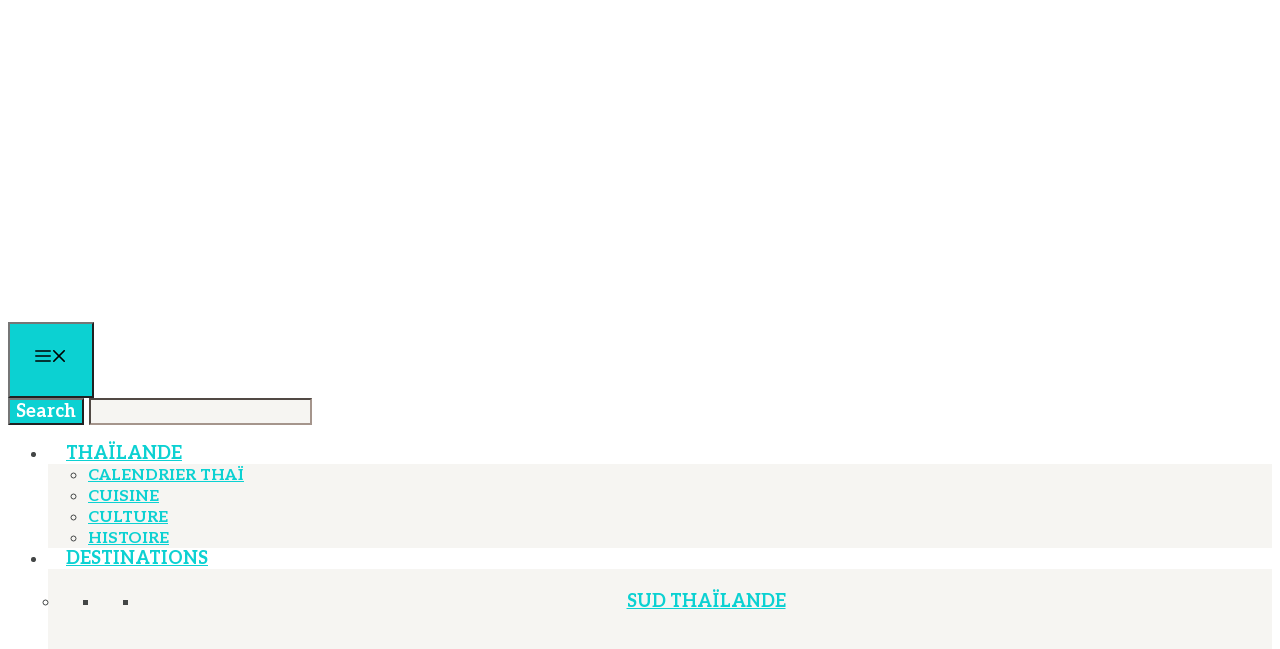

--- FILE ---
content_type: text/html; charset=UTF-8
request_url: https://www.guidethailande.fr/destinations/centre/bangkok/marches-flottant-bangkok/
body_size: 38699
content:
<!DOCTYPE html>
<html lang="fr-FR">
<head>
	<meta charset="UTF-8">
	<title>8 marchés flottants de Bangkok - Guide du voyageur 2026</title>
<link crossorigin data-rocket-preconnect href="https://fonts.googleapis.com" rel="preconnect">
<link crossorigin data-rocket-preconnect href="https://cdn.guidethailande.fr" rel="preconnect">
<link crossorigin data-rocket-preconnect href="https://www.googletagmanager.com" rel="preconnect">
<link crossorigin data-rocket-preconnect href="https://www.gstatic.com" rel="preconnect">
<link crossorigin data-rocket-preconnect href="https://widget.getyourguide.com" rel="preconnect">
<link crossorigin data-rocket-preconnect href="https://emrld.ltd" rel="preconnect">
<link crossorigin data-rocket-preconnect href="https://www.travelpayouts.com" rel="preconnect">
<link crossorigin data-rocket-preconnect href="https://www.google.com" rel="preconnect">
<link data-rocket-preload as="style" href="https://fonts.googleapis.com/css?family=Aleo%3A300%2C300italic%2Cregular%2Citalic%2C700%2C700italic%7CAbril%20FatFace%3A400%2C400i%2C700%2C700i%7CAlegreya%3A400%2C400i%2C700%2C700i%7CAlegreya%20Sans%3A400%2C400i%2C700%2C700i%7CAmatic%20SC%3A400%2C400i%2C700%2C700i%7CAnonymous%20Pro%3A400%2C400i%2C700%2C700i%7CArchitects%20Daughter%3A400%2C400i%2C700%2C700i%7CArchivo%3A400%2C400i%2C700%2C700i%7CArchivo%20Narrow%3A400%2C400i%2C700%2C700i%7CAsap%3A400%2C400i%2C700%2C700i%7CBarlow%3A400%2C400i%2C700%2C700i%7CBioRhyme%3A400%2C400i%2C700%2C700i%7CBonbon%3A400%2C400i%2C700%2C700i%7CCabin%3A400%2C400i%2C700%2C700i%7CCairo%3A400%2C400i%2C700%2C700i%7CCardo%3A400%2C400i%2C700%2C700i%7CChivo%3A400%2C400i%2C700%2C700i%7CConcert%20One%3A400%2C400i%2C700%2C700i%7CCormorant%3A400%2C400i%2C700%2C700i%7CCrimson%20Text%3A400%2C400i%2C700%2C700i%7CEczar%3A400%2C400i%2C700%2C700i%7CExo%202%3A400%2C400i%2C700%2C700i%7CFira%20Sans%3A400%2C400i%2C700%2C700i%7CFjalla%20One%3A400%2C400i%2C700%2C700i%7CFrank%20Ruhl%20Libre%3A400%2C400i%2C700%2C700i%7CGreat%20Vibes%3A400%2C400i%2C700%2C700i%7CHeebo%3A400%2C400i%2C700%2C700i%7CIBM%20Plex%3A400%2C400i%2C700%2C700i%7CInconsolata%3A400%2C400i%2C700%2C700i%7CIndie%20Flower%3A400%2C400i%2C700%2C700i%7CInknut%20Antiqua%3A400%2C400i%2C700%2C700i%7CInter%3A400%2C400i%2C700%2C700i%7CKarla%3A400%2C400i%2C700%2C700i%7CLibre%20Baskerville%3A400%2C400i%2C700%2C700i%7CLibre%20Franklin%3A400%2C400i%2C700%2C700i%7CMontserrat%3A400%2C400i%2C700%2C700i%7CNeuton%3A400%2C400i%2C700%2C700i%7CNotable%3A400%2C400i%2C700%2C700i%7CNothing%20You%20Could%20Do%3A400%2C400i%2C700%2C700i%7CNoto%20Sans%3A400%2C400i%2C700%2C700i%7CNunito%3A400%2C400i%2C700%2C700i%7COld%20Standard%20TT%3A400%2C400i%2C700%2C700i%7COxygen%3A400%2C400i%2C700%2C700i%7CPacifico%3A400%2C400i%2C700%2C700i%7CPoppins%3A400%2C400i%2C700%2C700i%7CProza%20Libre%3A400%2C400i%2C700%2C700i%7CPT%20Sans%3A400%2C400i%2C700%2C700i%7CPT%20Serif%3A400%2C400i%2C700%2C700i%7CRakkas%3A400%2C400i%2C700%2C700i%7CReenie%20Beanie%3A400%2C400i%2C700%2C700i%7CRoboto%20Slab%3A400%2C400i%2C700%2C700i%7CRopa%20Sans%3A400%2C400i%2C700%2C700i%7CRubik%3A400%2C400i%2C700%2C700i%7CShadows%20Into%20Light%3A400%2C400i%2C700%2C700i%7CSpace%20Mono%3A400%2C400i%2C700%2C700i%7CSpectral%3A400%2C400i%2C700%2C700i%7CSue%20Ellen%20Francisco%3A400%2C400i%2C700%2C700i%7CTitillium%20Web%3A400%2C400i%2C700%2C700i%7CUbuntu%3A400%2C400i%2C700%2C700i%7CVarela%3A400%2C400i%2C700%2C700i%7CVollkorn%3A400%2C400i%2C700%2C700i%7CWork%20Sans%3A400%2C400i%2C700%2C700i%7CYatra%20One%3A400%2C400i%2C700%2C700i&display=swap" rel="preload">
<link href="https://fonts.googleapis.com/css?family=Aleo%3A300%2C300italic%2Cregular%2Citalic%2C700%2C700italic%7CAbril%20FatFace%3A400%2C400i%2C700%2C700i%7CAlegreya%3A400%2C400i%2C700%2C700i%7CAlegreya%20Sans%3A400%2C400i%2C700%2C700i%7CAmatic%20SC%3A400%2C400i%2C700%2C700i%7CAnonymous%20Pro%3A400%2C400i%2C700%2C700i%7CArchitects%20Daughter%3A400%2C400i%2C700%2C700i%7CArchivo%3A400%2C400i%2C700%2C700i%7CArchivo%20Narrow%3A400%2C400i%2C700%2C700i%7CAsap%3A400%2C400i%2C700%2C700i%7CBarlow%3A400%2C400i%2C700%2C700i%7CBioRhyme%3A400%2C400i%2C700%2C700i%7CBonbon%3A400%2C400i%2C700%2C700i%7CCabin%3A400%2C400i%2C700%2C700i%7CCairo%3A400%2C400i%2C700%2C700i%7CCardo%3A400%2C400i%2C700%2C700i%7CChivo%3A400%2C400i%2C700%2C700i%7CConcert%20One%3A400%2C400i%2C700%2C700i%7CCormorant%3A400%2C400i%2C700%2C700i%7CCrimson%20Text%3A400%2C400i%2C700%2C700i%7CEczar%3A400%2C400i%2C700%2C700i%7CExo%202%3A400%2C400i%2C700%2C700i%7CFira%20Sans%3A400%2C400i%2C700%2C700i%7CFjalla%20One%3A400%2C400i%2C700%2C700i%7CFrank%20Ruhl%20Libre%3A400%2C400i%2C700%2C700i%7CGreat%20Vibes%3A400%2C400i%2C700%2C700i%7CHeebo%3A400%2C400i%2C700%2C700i%7CIBM%20Plex%3A400%2C400i%2C700%2C700i%7CInconsolata%3A400%2C400i%2C700%2C700i%7CIndie%20Flower%3A400%2C400i%2C700%2C700i%7CInknut%20Antiqua%3A400%2C400i%2C700%2C700i%7CInter%3A400%2C400i%2C700%2C700i%7CKarla%3A400%2C400i%2C700%2C700i%7CLibre%20Baskerville%3A400%2C400i%2C700%2C700i%7CLibre%20Franklin%3A400%2C400i%2C700%2C700i%7CMontserrat%3A400%2C400i%2C700%2C700i%7CNeuton%3A400%2C400i%2C700%2C700i%7CNotable%3A400%2C400i%2C700%2C700i%7CNothing%20You%20Could%20Do%3A400%2C400i%2C700%2C700i%7CNoto%20Sans%3A400%2C400i%2C700%2C700i%7CNunito%3A400%2C400i%2C700%2C700i%7COld%20Standard%20TT%3A400%2C400i%2C700%2C700i%7COxygen%3A400%2C400i%2C700%2C700i%7CPacifico%3A400%2C400i%2C700%2C700i%7CPoppins%3A400%2C400i%2C700%2C700i%7CProza%20Libre%3A400%2C400i%2C700%2C700i%7CPT%20Sans%3A400%2C400i%2C700%2C700i%7CPT%20Serif%3A400%2C400i%2C700%2C700i%7CRakkas%3A400%2C400i%2C700%2C700i%7CReenie%20Beanie%3A400%2C400i%2C700%2C700i%7CRoboto%20Slab%3A400%2C400i%2C700%2C700i%7CRopa%20Sans%3A400%2C400i%2C700%2C700i%7CRubik%3A400%2C400i%2C700%2C700i%7CShadows%20Into%20Light%3A400%2C400i%2C700%2C700i%7CSpace%20Mono%3A400%2C400i%2C700%2C700i%7CSpectral%3A400%2C400i%2C700%2C700i%7CSue%20Ellen%20Francisco%3A400%2C400i%2C700%2C700i%7CTitillium%20Web%3A400%2C400i%2C700%2C700i%7CUbuntu%3A400%2C400i%2C700%2C700i%7CVarela%3A400%2C400i%2C700%2C700i%7CVollkorn%3A400%2C400i%2C700%2C700i%7CWork%20Sans%3A400%2C400i%2C700%2C700i%7CYatra%20One%3A400%2C400i%2C700%2C700i&display=swap" media="print" onload="this.media=&#039;all&#039;" rel="stylesheet">
<noscript><link rel="stylesheet" href="https://fonts.googleapis.com/css?family=Aleo%3A300%2C300italic%2Cregular%2Citalic%2C700%2C700italic%7CAbril%20FatFace%3A400%2C400i%2C700%2C700i%7CAlegreya%3A400%2C400i%2C700%2C700i%7CAlegreya%20Sans%3A400%2C400i%2C700%2C700i%7CAmatic%20SC%3A400%2C400i%2C700%2C700i%7CAnonymous%20Pro%3A400%2C400i%2C700%2C700i%7CArchitects%20Daughter%3A400%2C400i%2C700%2C700i%7CArchivo%3A400%2C400i%2C700%2C700i%7CArchivo%20Narrow%3A400%2C400i%2C700%2C700i%7CAsap%3A400%2C400i%2C700%2C700i%7CBarlow%3A400%2C400i%2C700%2C700i%7CBioRhyme%3A400%2C400i%2C700%2C700i%7CBonbon%3A400%2C400i%2C700%2C700i%7CCabin%3A400%2C400i%2C700%2C700i%7CCairo%3A400%2C400i%2C700%2C700i%7CCardo%3A400%2C400i%2C700%2C700i%7CChivo%3A400%2C400i%2C700%2C700i%7CConcert%20One%3A400%2C400i%2C700%2C700i%7CCormorant%3A400%2C400i%2C700%2C700i%7CCrimson%20Text%3A400%2C400i%2C700%2C700i%7CEczar%3A400%2C400i%2C700%2C700i%7CExo%202%3A400%2C400i%2C700%2C700i%7CFira%20Sans%3A400%2C400i%2C700%2C700i%7CFjalla%20One%3A400%2C400i%2C700%2C700i%7CFrank%20Ruhl%20Libre%3A400%2C400i%2C700%2C700i%7CGreat%20Vibes%3A400%2C400i%2C700%2C700i%7CHeebo%3A400%2C400i%2C700%2C700i%7CIBM%20Plex%3A400%2C400i%2C700%2C700i%7CInconsolata%3A400%2C400i%2C700%2C700i%7CIndie%20Flower%3A400%2C400i%2C700%2C700i%7CInknut%20Antiqua%3A400%2C400i%2C700%2C700i%7CInter%3A400%2C400i%2C700%2C700i%7CKarla%3A400%2C400i%2C700%2C700i%7CLibre%20Baskerville%3A400%2C400i%2C700%2C700i%7CLibre%20Franklin%3A400%2C400i%2C700%2C700i%7CMontserrat%3A400%2C400i%2C700%2C700i%7CNeuton%3A400%2C400i%2C700%2C700i%7CNotable%3A400%2C400i%2C700%2C700i%7CNothing%20You%20Could%20Do%3A400%2C400i%2C700%2C700i%7CNoto%20Sans%3A400%2C400i%2C700%2C700i%7CNunito%3A400%2C400i%2C700%2C700i%7COld%20Standard%20TT%3A400%2C400i%2C700%2C700i%7COxygen%3A400%2C400i%2C700%2C700i%7CPacifico%3A400%2C400i%2C700%2C700i%7CPoppins%3A400%2C400i%2C700%2C700i%7CProza%20Libre%3A400%2C400i%2C700%2C700i%7CPT%20Sans%3A400%2C400i%2C700%2C700i%7CPT%20Serif%3A400%2C400i%2C700%2C700i%7CRakkas%3A400%2C400i%2C700%2C700i%7CReenie%20Beanie%3A400%2C400i%2C700%2C700i%7CRoboto%20Slab%3A400%2C400i%2C700%2C700i%7CRopa%20Sans%3A400%2C400i%2C700%2C700i%7CRubik%3A400%2C400i%2C700%2C700i%7CShadows%20Into%20Light%3A400%2C400i%2C700%2C700i%7CSpace%20Mono%3A400%2C400i%2C700%2C700i%7CSpectral%3A400%2C400i%2C700%2C700i%7CSue%20Ellen%20Francisco%3A400%2C400i%2C700%2C700i%7CTitillium%20Web%3A400%2C400i%2C700%2C700i%7CUbuntu%3A400%2C400i%2C700%2C700i%7CVarela%3A400%2C400i%2C700%2C700i%7CVollkorn%3A400%2C400i%2C700%2C700i%7CWork%20Sans%3A400%2C400i%2C700%2C700i%7CYatra%20One%3A400%2C400i%2C700%2C700i&display=swap"></noscript><link rel="preload" data-rocket-preload as="image" href="https://cdn.guidethailande.fr/wp-content/uploads/2022/11/les-marches-flottant-de-bangkok.jpg" fetchpriority="high">

<!-- Open Graph Meta Tags generated by MashShare 4.0.47 - https://mashshare.net -->
<meta property="og:type" content="article" /> 
<meta property="og:title" content="Les marchés flottant de Bangkok" />
<meta property="og:description" content="Bangkok fut autrefois appelé la Petite Venise à cause des petits canaux qui traversait la ville un peu partout. Locaement connus sous l&#039;appélation de&amp;nbsp;Khlong, ils servaient entre autres à transporter la nourriture dans tous les" />
<meta property="og:image" content="https://cdn.guidethailande.fr/wp-content/uploads/2022/11/les-marches-flottant-de-bangkok.jpg" />
<meta property="og:url" content="https://www.guidethailande.fr/destinations/centre/bangkok/marches-flottant-bangkok/" />
<meta property="og:site_name" content="Guide Thaïlande" />
<meta property="article:publisher" content="https://www.facebook.com/guidethailande/" />
<meta property="article:published_time" content="2022-01-25T09:47:44+01:00" />
<meta property="article:modified_time" content="2022-11-05T09:25:42+01:00" />
<meta property="og:updated_time" content="2022-11-05T09:25:42+01:00" />
<!-- Open Graph Meta Tags generated by MashShare 4.0.47 - https://www.mashshare.net -->
<!-- Twitter Card generated by MashShare 4.0.47 - https://www.mashshare.net -->
<meta property="og:image:width" content="1300" />
<meta property="og:image:height" content="400" />
<meta name="twitter:card" content="summary_large_image">
<meta name="twitter:title" content="Les marchés flottant de Bangkok">
<meta name="twitter:description" content="Bangkok fut autrefois appelé la Petite Venise à cause des petits canaux qui traversait la ville un peu partout. Locaement connus sous l&#039;appélation de&amp;nbsp;Khlong, ils servaient entre autres à transporter la nourriture dans tous les">
<meta name="twitter:image" content="https://cdn.guidethailande.fr/wp-content/uploads/2022/11/les-marches-flottant-de-bangkok.jpg">
<!-- Twitter Card generated by MashShare 4.0.47 - https://www.mashshare.net -->

<meta name="viewport" content="width=device-width, initial-scale=1"><meta name="dc.title" content="8 marchés flottants de Bangkok - Guide du voyageur 2026">
<meta name="dc.description" content="Les marchés flottants de Bangkok font parties des activités les plus dépaysantes ! Dans notre guide, découvrez les 8 meilleurs et ce que vous allez pouvoir voir">
<meta name="dc.relation" content="https://www.guidethailande.fr/destinations/centre/bangkok/marches-flottant-bangkok/">
<meta name="dc.source" content="https://www.guidethailande.fr/">
<meta name="dc.language" content="fr_FR">
<meta name="description" content="Les marchés flottants de Bangkok font parties des activités les plus dépaysantes ! Dans notre guide, découvrez les 8 meilleurs et ce que vous allez pouvoir voir">
<meta name="thumbnail" content="https://cdn.guidethailande.fr/wp-content/uploads/2022/11/les-marches-flottant-de-bangkok-150x150.jpg">
<meta name="robots" content="index, follow, max-snippet:-1, max-image-preview:large, max-video-preview:-1">
<link rel="canonical" href="https://www.guidethailande.fr/destinations/centre/bangkok/marches-flottant-bangkok/">
<meta property="og:url" content="https://www.guidethailande.fr/destinations/centre/bangkok/marches-flottant-bangkok/">
<meta property="og:site_name" content="Guide Thaïlande">
<meta property="og:locale" content="fr_FR">
<meta property="og:type" content="article">
<meta property="article:author" content="https://www.facebook.com/guidethailande">
<meta property="article:publisher" content="https://www.facebook.com/guidethailande">
<meta property="og:title" content="8 marchés flottants de Bangkok - Guide du voyageur 2026">
<meta property="og:description" content="Les marchés flottants de Bangkok font parties des activités les plus dépaysantes ! Dans notre guide, découvrez les 8 meilleurs et ce que vous allez pouvoir voir">
<meta property="og:image" content="https://cdn.guidethailande.fr/wp-content/uploads/2022/11/les-marches-flottant-de-bangkok.jpg">
<meta property="og:image:secure_url" content="https://cdn.guidethailande.fr/wp-content/uploads/2022/11/les-marches-flottant-de-bangkok.jpg">
<meta property="og:image:width" content="1300">
<meta property="og:image:height" content="400">
<meta property="og:image:alt" content="Les marchés flottant de Bangkok">
<link rel='dns-prefetch' href='//widget.getyourguide.com' />
<link href='https://fonts.gstatic.com' crossorigin rel='preconnect' />
<link href='https://fonts.googleapis.com' crossorigin rel='preconnect' />
<link rel="alternate" type="application/rss+xml" title="Guide Thaïlande &raquo; Flux" href="https://www.guidethailande.fr/feed/" />
<link rel="alternate" type="application/rss+xml" title="Guide Thaïlande &raquo; Flux des commentaires" href="https://www.guidethailande.fr/comments/feed/" />
		<link rel="alternate" type="application/rss+xml" title="Guide Thaïlande &raquo; Les marchés flottant de Bangkok Flux des commentaires" href="https://www.guidethailande.fr/destinations/centre/bangkok/marches-flottant-bangkok/feed/" />
<link rel="alternate" title="oEmbed (JSON)" type="application/json+oembed" href="https://www.guidethailande.fr/wp-json/oembed/1.0/embed?url=https%3A%2F%2Fwww.guidethailande.fr%2Fdestinations%2Fcentre%2Fbangkok%2Fmarches-flottant-bangkok%2F" />
<link rel="alternate" title="oEmbed (XML)" type="text/xml+oembed" href="https://www.guidethailande.fr/wp-json/oembed/1.0/embed?url=https%3A%2F%2Fwww.guidethailande.fr%2Fdestinations%2Fcentre%2Fbangkok%2Fmarches-flottant-bangkok%2F&#038;format=xml" />
<style id='wp-img-auto-sizes-contain-inline-css'>
img:is([sizes=auto i],[sizes^="auto," i]){contain-intrinsic-size:3000px 1500px}
/*# sourceURL=wp-img-auto-sizes-contain-inline-css */
</style>
<style id='wp-emoji-styles-inline-css'>

	img.wp-smiley, img.emoji {
		display: inline !important;
		border: none !important;
		box-shadow: none !important;
		height: 1em !important;
		width: 1em !important;
		margin: 0 0.07em !important;
		vertical-align: -0.1em !important;
		background: none !important;
		padding: 0 !important;
	}
/*# sourceURL=wp-emoji-styles-inline-css */
</style>
<style id='wp-block-library-inline-css'>
:root{--wp-block-synced-color:#7a00df;--wp-block-synced-color--rgb:122,0,223;--wp-bound-block-color:var(--wp-block-synced-color);--wp-editor-canvas-background:#ddd;--wp-admin-theme-color:#007cba;--wp-admin-theme-color--rgb:0,124,186;--wp-admin-theme-color-darker-10:#006ba1;--wp-admin-theme-color-darker-10--rgb:0,107,160.5;--wp-admin-theme-color-darker-20:#005a87;--wp-admin-theme-color-darker-20--rgb:0,90,135;--wp-admin-border-width-focus:2px}@media (min-resolution:192dpi){:root{--wp-admin-border-width-focus:1.5px}}.wp-element-button{cursor:pointer}:root .has-very-light-gray-background-color{background-color:#eee}:root .has-very-dark-gray-background-color{background-color:#313131}:root .has-very-light-gray-color{color:#eee}:root .has-very-dark-gray-color{color:#313131}:root .has-vivid-green-cyan-to-vivid-cyan-blue-gradient-background{background:linear-gradient(135deg,#00d084,#0693e3)}:root .has-purple-crush-gradient-background{background:linear-gradient(135deg,#34e2e4,#4721fb 50%,#ab1dfe)}:root .has-hazy-dawn-gradient-background{background:linear-gradient(135deg,#faaca8,#dad0ec)}:root .has-subdued-olive-gradient-background{background:linear-gradient(135deg,#fafae1,#67a671)}:root .has-atomic-cream-gradient-background{background:linear-gradient(135deg,#fdd79a,#004a59)}:root .has-nightshade-gradient-background{background:linear-gradient(135deg,#330968,#31cdcf)}:root .has-midnight-gradient-background{background:linear-gradient(135deg,#020381,#2874fc)}:root{--wp--preset--font-size--normal:16px;--wp--preset--font-size--huge:42px}.has-regular-font-size{font-size:1em}.has-larger-font-size{font-size:2.625em}.has-normal-font-size{font-size:var(--wp--preset--font-size--normal)}.has-huge-font-size{font-size:var(--wp--preset--font-size--huge)}.has-text-align-center{text-align:center}.has-text-align-left{text-align:left}.has-text-align-right{text-align:right}.has-fit-text{white-space:nowrap!important}#end-resizable-editor-section{display:none}.aligncenter{clear:both}.items-justified-left{justify-content:flex-start}.items-justified-center{justify-content:center}.items-justified-right{justify-content:flex-end}.items-justified-space-between{justify-content:space-between}.screen-reader-text{border:0;clip-path:inset(50%);height:1px;margin:-1px;overflow:hidden;padding:0;position:absolute;width:1px;word-wrap:normal!important}.screen-reader-text:focus{background-color:#ddd;clip-path:none;color:#444;display:block;font-size:1em;height:auto;left:5px;line-height:normal;padding:15px 23px 14px;text-decoration:none;top:5px;width:auto;z-index:100000}html :where(.has-border-color){border-style:solid}html :where([style*=border-top-color]){border-top-style:solid}html :where([style*=border-right-color]){border-right-style:solid}html :where([style*=border-bottom-color]){border-bottom-style:solid}html :where([style*=border-left-color]){border-left-style:solid}html :where([style*=border-width]){border-style:solid}html :where([style*=border-top-width]){border-top-style:solid}html :where([style*=border-right-width]){border-right-style:solid}html :where([style*=border-bottom-width]){border-bottom-style:solid}html :where([style*=border-left-width]){border-left-style:solid}html :where(img[class*=wp-image-]){height:auto;max-width:100%}:where(figure){margin:0 0 1em}html :where(.is-position-sticky){--wp-admin--admin-bar--position-offset:var(--wp-admin--admin-bar--height,0px)}@media screen and (max-width:600px){html :where(.is-position-sticky){--wp-admin--admin-bar--position-offset:0px}}

/*# sourceURL=wp-block-library-inline-css */
</style><style id='wp-block-gallery-inline-css'>
.blocks-gallery-grid:not(.has-nested-images),.wp-block-gallery:not(.has-nested-images){display:flex;flex-wrap:wrap;list-style-type:none;margin:0;padding:0}.blocks-gallery-grid:not(.has-nested-images) .blocks-gallery-image,.blocks-gallery-grid:not(.has-nested-images) .blocks-gallery-item,.wp-block-gallery:not(.has-nested-images) .blocks-gallery-image,.wp-block-gallery:not(.has-nested-images) .blocks-gallery-item{display:flex;flex-direction:column;flex-grow:1;justify-content:center;margin:0 1em 1em 0;position:relative;width:calc(50% - 1em)}.blocks-gallery-grid:not(.has-nested-images) .blocks-gallery-image:nth-of-type(2n),.blocks-gallery-grid:not(.has-nested-images) .blocks-gallery-item:nth-of-type(2n),.wp-block-gallery:not(.has-nested-images) .blocks-gallery-image:nth-of-type(2n),.wp-block-gallery:not(.has-nested-images) .blocks-gallery-item:nth-of-type(2n){margin-right:0}.blocks-gallery-grid:not(.has-nested-images) .blocks-gallery-image figure,.blocks-gallery-grid:not(.has-nested-images) .blocks-gallery-item figure,.wp-block-gallery:not(.has-nested-images) .blocks-gallery-image figure,.wp-block-gallery:not(.has-nested-images) .blocks-gallery-item figure{align-items:flex-end;display:flex;height:100%;justify-content:flex-start;margin:0}.blocks-gallery-grid:not(.has-nested-images) .blocks-gallery-image img,.blocks-gallery-grid:not(.has-nested-images) .blocks-gallery-item img,.wp-block-gallery:not(.has-nested-images) .blocks-gallery-image img,.wp-block-gallery:not(.has-nested-images) .blocks-gallery-item img{display:block;height:auto;max-width:100%;width:auto}.blocks-gallery-grid:not(.has-nested-images) .blocks-gallery-image figcaption,.blocks-gallery-grid:not(.has-nested-images) .blocks-gallery-item figcaption,.wp-block-gallery:not(.has-nested-images) .blocks-gallery-image figcaption,.wp-block-gallery:not(.has-nested-images) .blocks-gallery-item figcaption{background:linear-gradient(0deg,#000000b3,#0000004d 70%,#0000);bottom:0;box-sizing:border-box;color:#fff;font-size:.8em;margin:0;max-height:100%;overflow:auto;padding:3em .77em .7em;position:absolute;text-align:center;width:100%;z-index:2}.blocks-gallery-grid:not(.has-nested-images) .blocks-gallery-image figcaption img,.blocks-gallery-grid:not(.has-nested-images) .blocks-gallery-item figcaption img,.wp-block-gallery:not(.has-nested-images) .blocks-gallery-image figcaption img,.wp-block-gallery:not(.has-nested-images) .blocks-gallery-item figcaption img{display:inline}.blocks-gallery-grid:not(.has-nested-images) figcaption,.wp-block-gallery:not(.has-nested-images) figcaption{flex-grow:1}.blocks-gallery-grid:not(.has-nested-images).is-cropped .blocks-gallery-image a,.blocks-gallery-grid:not(.has-nested-images).is-cropped .blocks-gallery-image img,.blocks-gallery-grid:not(.has-nested-images).is-cropped .blocks-gallery-item a,.blocks-gallery-grid:not(.has-nested-images).is-cropped .blocks-gallery-item img,.wp-block-gallery:not(.has-nested-images).is-cropped .blocks-gallery-image a,.wp-block-gallery:not(.has-nested-images).is-cropped .blocks-gallery-image img,.wp-block-gallery:not(.has-nested-images).is-cropped .blocks-gallery-item a,.wp-block-gallery:not(.has-nested-images).is-cropped .blocks-gallery-item img{flex:1;height:100%;object-fit:cover;width:100%}.blocks-gallery-grid:not(.has-nested-images).columns-1 .blocks-gallery-image,.blocks-gallery-grid:not(.has-nested-images).columns-1 .blocks-gallery-item,.wp-block-gallery:not(.has-nested-images).columns-1 .blocks-gallery-image,.wp-block-gallery:not(.has-nested-images).columns-1 .blocks-gallery-item{margin-right:0;width:100%}@media (min-width:600px){.blocks-gallery-grid:not(.has-nested-images).columns-3 .blocks-gallery-image,.blocks-gallery-grid:not(.has-nested-images).columns-3 .blocks-gallery-item,.wp-block-gallery:not(.has-nested-images).columns-3 .blocks-gallery-image,.wp-block-gallery:not(.has-nested-images).columns-3 .blocks-gallery-item{margin-right:1em;width:calc(33.33333% - .66667em)}.blocks-gallery-grid:not(.has-nested-images).columns-4 .blocks-gallery-image,.blocks-gallery-grid:not(.has-nested-images).columns-4 .blocks-gallery-item,.wp-block-gallery:not(.has-nested-images).columns-4 .blocks-gallery-image,.wp-block-gallery:not(.has-nested-images).columns-4 .blocks-gallery-item{margin-right:1em;width:calc(25% - .75em)}.blocks-gallery-grid:not(.has-nested-images).columns-5 .blocks-gallery-image,.blocks-gallery-grid:not(.has-nested-images).columns-5 .blocks-gallery-item,.wp-block-gallery:not(.has-nested-images).columns-5 .blocks-gallery-image,.wp-block-gallery:not(.has-nested-images).columns-5 .blocks-gallery-item{margin-right:1em;width:calc(20% - .8em)}.blocks-gallery-grid:not(.has-nested-images).columns-6 .blocks-gallery-image,.blocks-gallery-grid:not(.has-nested-images).columns-6 .blocks-gallery-item,.wp-block-gallery:not(.has-nested-images).columns-6 .blocks-gallery-image,.wp-block-gallery:not(.has-nested-images).columns-6 .blocks-gallery-item{margin-right:1em;width:calc(16.66667% - .83333em)}.blocks-gallery-grid:not(.has-nested-images).columns-7 .blocks-gallery-image,.blocks-gallery-grid:not(.has-nested-images).columns-7 .blocks-gallery-item,.wp-block-gallery:not(.has-nested-images).columns-7 .blocks-gallery-image,.wp-block-gallery:not(.has-nested-images).columns-7 .blocks-gallery-item{margin-right:1em;width:calc(14.28571% - .85714em)}.blocks-gallery-grid:not(.has-nested-images).columns-8 .blocks-gallery-image,.blocks-gallery-grid:not(.has-nested-images).columns-8 .blocks-gallery-item,.wp-block-gallery:not(.has-nested-images).columns-8 .blocks-gallery-image,.wp-block-gallery:not(.has-nested-images).columns-8 .blocks-gallery-item{margin-right:1em;width:calc(12.5% - .875em)}.blocks-gallery-grid:not(.has-nested-images).columns-1 .blocks-gallery-image:nth-of-type(1n),.blocks-gallery-grid:not(.has-nested-images).columns-1 .blocks-gallery-item:nth-of-type(1n),.blocks-gallery-grid:not(.has-nested-images).columns-2 .blocks-gallery-image:nth-of-type(2n),.blocks-gallery-grid:not(.has-nested-images).columns-2 .blocks-gallery-item:nth-of-type(2n),.blocks-gallery-grid:not(.has-nested-images).columns-3 .blocks-gallery-image:nth-of-type(3n),.blocks-gallery-grid:not(.has-nested-images).columns-3 .blocks-gallery-item:nth-of-type(3n),.blocks-gallery-grid:not(.has-nested-images).columns-4 .blocks-gallery-image:nth-of-type(4n),.blocks-gallery-grid:not(.has-nested-images).columns-4 .blocks-gallery-item:nth-of-type(4n),.blocks-gallery-grid:not(.has-nested-images).columns-5 .blocks-gallery-image:nth-of-type(5n),.blocks-gallery-grid:not(.has-nested-images).columns-5 .blocks-gallery-item:nth-of-type(5n),.blocks-gallery-grid:not(.has-nested-images).columns-6 .blocks-gallery-image:nth-of-type(6n),.blocks-gallery-grid:not(.has-nested-images).columns-6 .blocks-gallery-item:nth-of-type(6n),.blocks-gallery-grid:not(.has-nested-images).columns-7 .blocks-gallery-image:nth-of-type(7n),.blocks-gallery-grid:not(.has-nested-images).columns-7 .blocks-gallery-item:nth-of-type(7n),.blocks-gallery-grid:not(.has-nested-images).columns-8 .blocks-gallery-image:nth-of-type(8n),.blocks-gallery-grid:not(.has-nested-images).columns-8 .blocks-gallery-item:nth-of-type(8n),.wp-block-gallery:not(.has-nested-images).columns-1 .blocks-gallery-image:nth-of-type(1n),.wp-block-gallery:not(.has-nested-images).columns-1 .blocks-gallery-item:nth-of-type(1n),.wp-block-gallery:not(.has-nested-images).columns-2 .blocks-gallery-image:nth-of-type(2n),.wp-block-gallery:not(.has-nested-images).columns-2 .blocks-gallery-item:nth-of-type(2n),.wp-block-gallery:not(.has-nested-images).columns-3 .blocks-gallery-image:nth-of-type(3n),.wp-block-gallery:not(.has-nested-images).columns-3 .blocks-gallery-item:nth-of-type(3n),.wp-block-gallery:not(.has-nested-images).columns-4 .blocks-gallery-image:nth-of-type(4n),.wp-block-gallery:not(.has-nested-images).columns-4 .blocks-gallery-item:nth-of-type(4n),.wp-block-gallery:not(.has-nested-images).columns-5 .blocks-gallery-image:nth-of-type(5n),.wp-block-gallery:not(.has-nested-images).columns-5 .blocks-gallery-item:nth-of-type(5n),.wp-block-gallery:not(.has-nested-images).columns-6 .blocks-gallery-image:nth-of-type(6n),.wp-block-gallery:not(.has-nested-images).columns-6 .blocks-gallery-item:nth-of-type(6n),.wp-block-gallery:not(.has-nested-images).columns-7 .blocks-gallery-image:nth-of-type(7n),.wp-block-gallery:not(.has-nested-images).columns-7 .blocks-gallery-item:nth-of-type(7n),.wp-block-gallery:not(.has-nested-images).columns-8 .blocks-gallery-image:nth-of-type(8n),.wp-block-gallery:not(.has-nested-images).columns-8 .blocks-gallery-item:nth-of-type(8n){margin-right:0}}.blocks-gallery-grid:not(.has-nested-images) .blocks-gallery-image:last-child,.blocks-gallery-grid:not(.has-nested-images) .blocks-gallery-item:last-child,.wp-block-gallery:not(.has-nested-images) .blocks-gallery-image:last-child,.wp-block-gallery:not(.has-nested-images) .blocks-gallery-item:last-child{margin-right:0}.blocks-gallery-grid:not(.has-nested-images).alignleft,.blocks-gallery-grid:not(.has-nested-images).alignright,.wp-block-gallery:not(.has-nested-images).alignleft,.wp-block-gallery:not(.has-nested-images).alignright{max-width:420px;width:100%}.blocks-gallery-grid:not(.has-nested-images).aligncenter .blocks-gallery-item figure,.wp-block-gallery:not(.has-nested-images).aligncenter .blocks-gallery-item figure{justify-content:center}.wp-block-gallery:not(.is-cropped) .blocks-gallery-item{align-self:flex-start}figure.wp-block-gallery.has-nested-images{align-items:normal}.wp-block-gallery.has-nested-images figure.wp-block-image:not(#individual-image){margin:0;width:calc(50% - var(--wp--style--unstable-gallery-gap, 16px)/2)}.wp-block-gallery.has-nested-images figure.wp-block-image{box-sizing:border-box;display:flex;flex-direction:column;flex-grow:1;justify-content:center;max-width:100%;position:relative}.wp-block-gallery.has-nested-images figure.wp-block-image>a,.wp-block-gallery.has-nested-images figure.wp-block-image>div{flex-direction:column;flex-grow:1;margin:0}.wp-block-gallery.has-nested-images figure.wp-block-image img{display:block;height:auto;max-width:100%!important;width:auto}.wp-block-gallery.has-nested-images figure.wp-block-image figcaption,.wp-block-gallery.has-nested-images figure.wp-block-image:has(figcaption):before{bottom:0;left:0;max-height:100%;position:absolute;right:0}.wp-block-gallery.has-nested-images figure.wp-block-image:has(figcaption):before{backdrop-filter:blur(3px);content:"";height:100%;-webkit-mask-image:linear-gradient(0deg,#000 20%,#0000);mask-image:linear-gradient(0deg,#000 20%,#0000);max-height:40%;pointer-events:none}.wp-block-gallery.has-nested-images figure.wp-block-image figcaption{box-sizing:border-box;color:#fff;font-size:13px;margin:0;overflow:auto;padding:1em;text-align:center;text-shadow:0 0 1.5px #000}.wp-block-gallery.has-nested-images figure.wp-block-image figcaption::-webkit-scrollbar{height:12px;width:12px}.wp-block-gallery.has-nested-images figure.wp-block-image figcaption::-webkit-scrollbar-track{background-color:initial}.wp-block-gallery.has-nested-images figure.wp-block-image figcaption::-webkit-scrollbar-thumb{background-clip:padding-box;background-color:initial;border:3px solid #0000;border-radius:8px}.wp-block-gallery.has-nested-images figure.wp-block-image figcaption:focus-within::-webkit-scrollbar-thumb,.wp-block-gallery.has-nested-images figure.wp-block-image figcaption:focus::-webkit-scrollbar-thumb,.wp-block-gallery.has-nested-images figure.wp-block-image figcaption:hover::-webkit-scrollbar-thumb{background-color:#fffc}.wp-block-gallery.has-nested-images figure.wp-block-image figcaption{scrollbar-color:#0000 #0000;scrollbar-gutter:stable both-edges;scrollbar-width:thin}.wp-block-gallery.has-nested-images figure.wp-block-image figcaption:focus,.wp-block-gallery.has-nested-images figure.wp-block-image figcaption:focus-within,.wp-block-gallery.has-nested-images figure.wp-block-image figcaption:hover{scrollbar-color:#fffc #0000}.wp-block-gallery.has-nested-images figure.wp-block-image figcaption{will-change:transform}@media (hover:none){.wp-block-gallery.has-nested-images figure.wp-block-image figcaption{scrollbar-color:#fffc #0000}}.wp-block-gallery.has-nested-images figure.wp-block-image figcaption{background:linear-gradient(0deg,#0006,#0000)}.wp-block-gallery.has-nested-images figure.wp-block-image figcaption img{display:inline}.wp-block-gallery.has-nested-images figure.wp-block-image figcaption a{color:inherit}.wp-block-gallery.has-nested-images figure.wp-block-image.has-custom-border img{box-sizing:border-box}.wp-block-gallery.has-nested-images figure.wp-block-image.has-custom-border>a,.wp-block-gallery.has-nested-images figure.wp-block-image.has-custom-border>div,.wp-block-gallery.has-nested-images figure.wp-block-image.is-style-rounded>a,.wp-block-gallery.has-nested-images figure.wp-block-image.is-style-rounded>div{flex:1 1 auto}.wp-block-gallery.has-nested-images figure.wp-block-image.has-custom-border figcaption,.wp-block-gallery.has-nested-images figure.wp-block-image.is-style-rounded figcaption{background:none;color:inherit;flex:initial;margin:0;padding:10px 10px 9px;position:relative;text-shadow:none}.wp-block-gallery.has-nested-images figure.wp-block-image.has-custom-border:before,.wp-block-gallery.has-nested-images figure.wp-block-image.is-style-rounded:before{content:none}.wp-block-gallery.has-nested-images figcaption{flex-basis:100%;flex-grow:1;text-align:center}.wp-block-gallery.has-nested-images:not(.is-cropped) figure.wp-block-image:not(#individual-image){margin-bottom:auto;margin-top:0}.wp-block-gallery.has-nested-images.is-cropped figure.wp-block-image:not(#individual-image){align-self:inherit}.wp-block-gallery.has-nested-images.is-cropped figure.wp-block-image:not(#individual-image)>a,.wp-block-gallery.has-nested-images.is-cropped figure.wp-block-image:not(#individual-image)>div:not(.components-drop-zone){display:flex}.wp-block-gallery.has-nested-images.is-cropped figure.wp-block-image:not(#individual-image) a,.wp-block-gallery.has-nested-images.is-cropped figure.wp-block-image:not(#individual-image) img{flex:1 0 0%;height:100%;object-fit:cover;width:100%}.wp-block-gallery.has-nested-images.columns-1 figure.wp-block-image:not(#individual-image){width:100%}@media (min-width:600px){.wp-block-gallery.has-nested-images.columns-3 figure.wp-block-image:not(#individual-image){width:calc(33.33333% - var(--wp--style--unstable-gallery-gap, 16px)*.66667)}.wp-block-gallery.has-nested-images.columns-4 figure.wp-block-image:not(#individual-image){width:calc(25% - var(--wp--style--unstable-gallery-gap, 16px)*.75)}.wp-block-gallery.has-nested-images.columns-5 figure.wp-block-image:not(#individual-image){width:calc(20% - var(--wp--style--unstable-gallery-gap, 16px)*.8)}.wp-block-gallery.has-nested-images.columns-6 figure.wp-block-image:not(#individual-image){width:calc(16.66667% - var(--wp--style--unstable-gallery-gap, 16px)*.83333)}.wp-block-gallery.has-nested-images.columns-7 figure.wp-block-image:not(#individual-image){width:calc(14.28571% - var(--wp--style--unstable-gallery-gap, 16px)*.85714)}.wp-block-gallery.has-nested-images.columns-8 figure.wp-block-image:not(#individual-image){width:calc(12.5% - var(--wp--style--unstable-gallery-gap, 16px)*.875)}.wp-block-gallery.has-nested-images.columns-default figure.wp-block-image:not(#individual-image){width:calc(33.33% - var(--wp--style--unstable-gallery-gap, 16px)*.66667)}.wp-block-gallery.has-nested-images.columns-default figure.wp-block-image:not(#individual-image):first-child:nth-last-child(2),.wp-block-gallery.has-nested-images.columns-default figure.wp-block-image:not(#individual-image):first-child:nth-last-child(2)~figure.wp-block-image:not(#individual-image){width:calc(50% - var(--wp--style--unstable-gallery-gap, 16px)*.5)}.wp-block-gallery.has-nested-images.columns-default figure.wp-block-image:not(#individual-image):first-child:last-child{width:100%}}.wp-block-gallery.has-nested-images.alignleft,.wp-block-gallery.has-nested-images.alignright{max-width:420px;width:100%}.wp-block-gallery.has-nested-images.aligncenter{justify-content:center}
/*# sourceURL=https://www.guidethailande.fr/wp-includes/blocks/gallery/style.min.css */
</style>
<style id='wp-block-heading-inline-css'>
h1:where(.wp-block-heading).has-background,h2:where(.wp-block-heading).has-background,h3:where(.wp-block-heading).has-background,h4:where(.wp-block-heading).has-background,h5:where(.wp-block-heading).has-background,h6:where(.wp-block-heading).has-background{padding:1.25em 2.375em}h1.has-text-align-left[style*=writing-mode]:where([style*=vertical-lr]),h1.has-text-align-right[style*=writing-mode]:where([style*=vertical-rl]),h2.has-text-align-left[style*=writing-mode]:where([style*=vertical-lr]),h2.has-text-align-right[style*=writing-mode]:where([style*=vertical-rl]),h3.has-text-align-left[style*=writing-mode]:where([style*=vertical-lr]),h3.has-text-align-right[style*=writing-mode]:where([style*=vertical-rl]),h4.has-text-align-left[style*=writing-mode]:where([style*=vertical-lr]),h4.has-text-align-right[style*=writing-mode]:where([style*=vertical-rl]),h5.has-text-align-left[style*=writing-mode]:where([style*=vertical-lr]),h5.has-text-align-right[style*=writing-mode]:where([style*=vertical-rl]),h6.has-text-align-left[style*=writing-mode]:where([style*=vertical-lr]),h6.has-text-align-right[style*=writing-mode]:where([style*=vertical-rl]){rotate:180deg}
/*# sourceURL=https://www.guidethailande.fr/wp-includes/blocks/heading/style.min.css */
</style>
<style id='wp-block-image-inline-css'>
.wp-block-image>a,.wp-block-image>figure>a{display:inline-block}.wp-block-image img{box-sizing:border-box;height:auto;max-width:100%;vertical-align:bottom}@media not (prefers-reduced-motion){.wp-block-image img.hide{visibility:hidden}.wp-block-image img.show{animation:show-content-image .4s}}.wp-block-image[style*=border-radius] img,.wp-block-image[style*=border-radius]>a{border-radius:inherit}.wp-block-image.has-custom-border img{box-sizing:border-box}.wp-block-image.aligncenter{text-align:center}.wp-block-image.alignfull>a,.wp-block-image.alignwide>a{width:100%}.wp-block-image.alignfull img,.wp-block-image.alignwide img{height:auto;width:100%}.wp-block-image .aligncenter,.wp-block-image .alignleft,.wp-block-image .alignright,.wp-block-image.aligncenter,.wp-block-image.alignleft,.wp-block-image.alignright{display:table}.wp-block-image .aligncenter>figcaption,.wp-block-image .alignleft>figcaption,.wp-block-image .alignright>figcaption,.wp-block-image.aligncenter>figcaption,.wp-block-image.alignleft>figcaption,.wp-block-image.alignright>figcaption{caption-side:bottom;display:table-caption}.wp-block-image .alignleft{float:left;margin:.5em 1em .5em 0}.wp-block-image .alignright{float:right;margin:.5em 0 .5em 1em}.wp-block-image .aligncenter{margin-left:auto;margin-right:auto}.wp-block-image :where(figcaption){margin-bottom:1em;margin-top:.5em}.wp-block-image.is-style-circle-mask img{border-radius:9999px}@supports ((-webkit-mask-image:none) or (mask-image:none)) or (-webkit-mask-image:none){.wp-block-image.is-style-circle-mask img{border-radius:0;-webkit-mask-image:url('data:image/svg+xml;utf8,<svg viewBox="0 0 100 100" xmlns="http://www.w3.org/2000/svg"><circle cx="50" cy="50" r="50"/></svg>');mask-image:url('data:image/svg+xml;utf8,<svg viewBox="0 0 100 100" xmlns="http://www.w3.org/2000/svg"><circle cx="50" cy="50" r="50"/></svg>');mask-mode:alpha;-webkit-mask-position:center;mask-position:center;-webkit-mask-repeat:no-repeat;mask-repeat:no-repeat;-webkit-mask-size:contain;mask-size:contain}}:root :where(.wp-block-image.is-style-rounded img,.wp-block-image .is-style-rounded img){border-radius:9999px}.wp-block-image figure{margin:0}.wp-lightbox-container{display:flex;flex-direction:column;position:relative}.wp-lightbox-container img{cursor:zoom-in}.wp-lightbox-container img:hover+button{opacity:1}.wp-lightbox-container button{align-items:center;backdrop-filter:blur(16px) saturate(180%);background-color:#5a5a5a40;border:none;border-radius:4px;cursor:zoom-in;display:flex;height:20px;justify-content:center;opacity:0;padding:0;position:absolute;right:16px;text-align:center;top:16px;width:20px;z-index:100}@media not (prefers-reduced-motion){.wp-lightbox-container button{transition:opacity .2s ease}}.wp-lightbox-container button:focus-visible{outline:3px auto #5a5a5a40;outline:3px auto -webkit-focus-ring-color;outline-offset:3px}.wp-lightbox-container button:hover{cursor:pointer;opacity:1}.wp-lightbox-container button:focus{opacity:1}.wp-lightbox-container button:focus,.wp-lightbox-container button:hover,.wp-lightbox-container button:not(:hover):not(:active):not(.has-background){background-color:#5a5a5a40;border:none}.wp-lightbox-overlay{box-sizing:border-box;cursor:zoom-out;height:100vh;left:0;overflow:hidden;position:fixed;top:0;visibility:hidden;width:100%;z-index:100000}.wp-lightbox-overlay .close-button{align-items:center;cursor:pointer;display:flex;justify-content:center;min-height:40px;min-width:40px;padding:0;position:absolute;right:calc(env(safe-area-inset-right) + 16px);top:calc(env(safe-area-inset-top) + 16px);z-index:5000000}.wp-lightbox-overlay .close-button:focus,.wp-lightbox-overlay .close-button:hover,.wp-lightbox-overlay .close-button:not(:hover):not(:active):not(.has-background){background:none;border:none}.wp-lightbox-overlay .lightbox-image-container{height:var(--wp--lightbox-container-height);left:50%;overflow:hidden;position:absolute;top:50%;transform:translate(-50%,-50%);transform-origin:top left;width:var(--wp--lightbox-container-width);z-index:9999999999}.wp-lightbox-overlay .wp-block-image{align-items:center;box-sizing:border-box;display:flex;height:100%;justify-content:center;margin:0;position:relative;transform-origin:0 0;width:100%;z-index:3000000}.wp-lightbox-overlay .wp-block-image img{height:var(--wp--lightbox-image-height);min-height:var(--wp--lightbox-image-height);min-width:var(--wp--lightbox-image-width);width:var(--wp--lightbox-image-width)}.wp-lightbox-overlay .wp-block-image figcaption{display:none}.wp-lightbox-overlay button{background:none;border:none}.wp-lightbox-overlay .scrim{background-color:#fff;height:100%;opacity:.9;position:absolute;width:100%;z-index:2000000}.wp-lightbox-overlay.active{visibility:visible}@media not (prefers-reduced-motion){.wp-lightbox-overlay.active{animation:turn-on-visibility .25s both}.wp-lightbox-overlay.active img{animation:turn-on-visibility .35s both}.wp-lightbox-overlay.show-closing-animation:not(.active){animation:turn-off-visibility .35s both}.wp-lightbox-overlay.show-closing-animation:not(.active) img{animation:turn-off-visibility .25s both}.wp-lightbox-overlay.zoom.active{animation:none;opacity:1;visibility:visible}.wp-lightbox-overlay.zoom.active .lightbox-image-container{animation:lightbox-zoom-in .4s}.wp-lightbox-overlay.zoom.active .lightbox-image-container img{animation:none}.wp-lightbox-overlay.zoom.active .scrim{animation:turn-on-visibility .4s forwards}.wp-lightbox-overlay.zoom.show-closing-animation:not(.active){animation:none}.wp-lightbox-overlay.zoom.show-closing-animation:not(.active) .lightbox-image-container{animation:lightbox-zoom-out .4s}.wp-lightbox-overlay.zoom.show-closing-animation:not(.active) .lightbox-image-container img{animation:none}.wp-lightbox-overlay.zoom.show-closing-animation:not(.active) .scrim{animation:turn-off-visibility .4s forwards}}@keyframes show-content-image{0%{visibility:hidden}99%{visibility:hidden}to{visibility:visible}}@keyframes turn-on-visibility{0%{opacity:0}to{opacity:1}}@keyframes turn-off-visibility{0%{opacity:1;visibility:visible}99%{opacity:0;visibility:visible}to{opacity:0;visibility:hidden}}@keyframes lightbox-zoom-in{0%{transform:translate(calc((-100vw + var(--wp--lightbox-scrollbar-width))/2 + var(--wp--lightbox-initial-left-position)),calc(-50vh + var(--wp--lightbox-initial-top-position))) scale(var(--wp--lightbox-scale))}to{transform:translate(-50%,-50%) scale(1)}}@keyframes lightbox-zoom-out{0%{transform:translate(-50%,-50%) scale(1);visibility:visible}99%{visibility:visible}to{transform:translate(calc((-100vw + var(--wp--lightbox-scrollbar-width))/2 + var(--wp--lightbox-initial-left-position)),calc(-50vh + var(--wp--lightbox-initial-top-position))) scale(var(--wp--lightbox-scale));visibility:hidden}}
/*# sourceURL=https://www.guidethailande.fr/wp-includes/blocks/image/style.min.css */
</style>
<style id='wp-block-list-inline-css'>
ol,ul{box-sizing:border-box}:root :where(.wp-block-list.has-background){padding:1.25em 2.375em}
/*# sourceURL=https://www.guidethailande.fr/wp-includes/blocks/list/style.min.css */
</style>
<style id='wp-block-paragraph-inline-css'>
.is-small-text{font-size:.875em}.is-regular-text{font-size:1em}.is-large-text{font-size:2.25em}.is-larger-text{font-size:3em}.has-drop-cap:not(:focus):first-letter{float:left;font-size:8.4em;font-style:normal;font-weight:100;line-height:.68;margin:.05em .1em 0 0;text-transform:uppercase}body.rtl .has-drop-cap:not(:focus):first-letter{float:none;margin-left:.1em}p.has-drop-cap.has-background{overflow:hidden}:root :where(p.has-background){padding:1.25em 2.375em}:where(p.has-text-color:not(.has-link-color)) a{color:inherit}p.has-text-align-left[style*="writing-mode:vertical-lr"],p.has-text-align-right[style*="writing-mode:vertical-rl"]{rotate:180deg}
/*# sourceURL=https://www.guidethailande.fr/wp-includes/blocks/paragraph/style.min.css */
</style>
<style id='global-styles-inline-css'>
:root{--wp--preset--aspect-ratio--square: 1;--wp--preset--aspect-ratio--4-3: 4/3;--wp--preset--aspect-ratio--3-4: 3/4;--wp--preset--aspect-ratio--3-2: 3/2;--wp--preset--aspect-ratio--2-3: 2/3;--wp--preset--aspect-ratio--16-9: 16/9;--wp--preset--aspect-ratio--9-16: 9/16;--wp--preset--color--black: #000000;--wp--preset--color--cyan-bluish-gray: #abb8c3;--wp--preset--color--white: #ffffff;--wp--preset--color--pale-pink: #f78da7;--wp--preset--color--vivid-red: #cf2e2e;--wp--preset--color--luminous-vivid-orange: #ff6900;--wp--preset--color--luminous-vivid-amber: #fcb900;--wp--preset--color--light-green-cyan: #7bdcb5;--wp--preset--color--vivid-green-cyan: #00d084;--wp--preset--color--pale-cyan-blue: #8ed1fc;--wp--preset--color--vivid-cyan-blue: #0693e3;--wp--preset--color--vivid-purple: #9b51e0;--wp--preset--color--contrast: var(--contrast);--wp--preset--color--contrast-2: var(--contrast-2);--wp--preset--color--contrast-3: var(--contrast-3);--wp--preset--color--base: var(--base);--wp--preset--color--base-2: var(--base-2);--wp--preset--color--accent: var(--accent);--wp--preset--color--accent-2: var(--accent-2);--wp--preset--color--accent-3: var(--accent-3);--wp--preset--color--accent-4: var(--accent-4);--wp--preset--color--global-color-10: var(--global-color-10);--wp--preset--color--global-color-11: var(--global-color-11);--wp--preset--gradient--vivid-cyan-blue-to-vivid-purple: linear-gradient(135deg,rgb(6,147,227) 0%,rgb(155,81,224) 100%);--wp--preset--gradient--light-green-cyan-to-vivid-green-cyan: linear-gradient(135deg,rgb(122,220,180) 0%,rgb(0,208,130) 100%);--wp--preset--gradient--luminous-vivid-amber-to-luminous-vivid-orange: linear-gradient(135deg,rgb(252,185,0) 0%,rgb(255,105,0) 100%);--wp--preset--gradient--luminous-vivid-orange-to-vivid-red: linear-gradient(135deg,rgb(255,105,0) 0%,rgb(207,46,46) 100%);--wp--preset--gradient--very-light-gray-to-cyan-bluish-gray: linear-gradient(135deg,rgb(238,238,238) 0%,rgb(169,184,195) 100%);--wp--preset--gradient--cool-to-warm-spectrum: linear-gradient(135deg,rgb(74,234,220) 0%,rgb(151,120,209) 20%,rgb(207,42,186) 40%,rgb(238,44,130) 60%,rgb(251,105,98) 80%,rgb(254,248,76) 100%);--wp--preset--gradient--blush-light-purple: linear-gradient(135deg,rgb(255,206,236) 0%,rgb(152,150,240) 100%);--wp--preset--gradient--blush-bordeaux: linear-gradient(135deg,rgb(254,205,165) 0%,rgb(254,45,45) 50%,rgb(107,0,62) 100%);--wp--preset--gradient--luminous-dusk: linear-gradient(135deg,rgb(255,203,112) 0%,rgb(199,81,192) 50%,rgb(65,88,208) 100%);--wp--preset--gradient--pale-ocean: linear-gradient(135deg,rgb(255,245,203) 0%,rgb(182,227,212) 50%,rgb(51,167,181) 100%);--wp--preset--gradient--electric-grass: linear-gradient(135deg,rgb(202,248,128) 0%,rgb(113,206,126) 100%);--wp--preset--gradient--midnight: linear-gradient(135deg,rgb(2,3,129) 0%,rgb(40,116,252) 100%);--wp--preset--font-size--small: 13px;--wp--preset--font-size--medium: 20px;--wp--preset--font-size--large: 36px;--wp--preset--font-size--x-large: 42px;--wp--preset--spacing--20: 0.44rem;--wp--preset--spacing--30: 0.67rem;--wp--preset--spacing--40: 1rem;--wp--preset--spacing--50: 1.5rem;--wp--preset--spacing--60: 2.25rem;--wp--preset--spacing--70: 3.38rem;--wp--preset--spacing--80: 5.06rem;--wp--preset--shadow--natural: 6px 6px 9px rgba(0, 0, 0, 0.2);--wp--preset--shadow--deep: 12px 12px 50px rgba(0, 0, 0, 0.4);--wp--preset--shadow--sharp: 6px 6px 0px rgba(0, 0, 0, 0.2);--wp--preset--shadow--outlined: 6px 6px 0px -3px rgb(255, 255, 255), 6px 6px rgb(0, 0, 0);--wp--preset--shadow--crisp: 6px 6px 0px rgb(0, 0, 0);}:where(.is-layout-flex){gap: 0.5em;}:where(.is-layout-grid){gap: 0.5em;}body .is-layout-flex{display: flex;}.is-layout-flex{flex-wrap: wrap;align-items: center;}.is-layout-flex > :is(*, div){margin: 0;}body .is-layout-grid{display: grid;}.is-layout-grid > :is(*, div){margin: 0;}:where(.wp-block-columns.is-layout-flex){gap: 2em;}:where(.wp-block-columns.is-layout-grid){gap: 2em;}:where(.wp-block-post-template.is-layout-flex){gap: 1.25em;}:where(.wp-block-post-template.is-layout-grid){gap: 1.25em;}.has-black-color{color: var(--wp--preset--color--black) !important;}.has-cyan-bluish-gray-color{color: var(--wp--preset--color--cyan-bluish-gray) !important;}.has-white-color{color: var(--wp--preset--color--white) !important;}.has-pale-pink-color{color: var(--wp--preset--color--pale-pink) !important;}.has-vivid-red-color{color: var(--wp--preset--color--vivid-red) !important;}.has-luminous-vivid-orange-color{color: var(--wp--preset--color--luminous-vivid-orange) !important;}.has-luminous-vivid-amber-color{color: var(--wp--preset--color--luminous-vivid-amber) !important;}.has-light-green-cyan-color{color: var(--wp--preset--color--light-green-cyan) !important;}.has-vivid-green-cyan-color{color: var(--wp--preset--color--vivid-green-cyan) !important;}.has-pale-cyan-blue-color{color: var(--wp--preset--color--pale-cyan-blue) !important;}.has-vivid-cyan-blue-color{color: var(--wp--preset--color--vivid-cyan-blue) !important;}.has-vivid-purple-color{color: var(--wp--preset--color--vivid-purple) !important;}.has-black-background-color{background-color: var(--wp--preset--color--black) !important;}.has-cyan-bluish-gray-background-color{background-color: var(--wp--preset--color--cyan-bluish-gray) !important;}.has-white-background-color{background-color: var(--wp--preset--color--white) !important;}.has-pale-pink-background-color{background-color: var(--wp--preset--color--pale-pink) !important;}.has-vivid-red-background-color{background-color: var(--wp--preset--color--vivid-red) !important;}.has-luminous-vivid-orange-background-color{background-color: var(--wp--preset--color--luminous-vivid-orange) !important;}.has-luminous-vivid-amber-background-color{background-color: var(--wp--preset--color--luminous-vivid-amber) !important;}.has-light-green-cyan-background-color{background-color: var(--wp--preset--color--light-green-cyan) !important;}.has-vivid-green-cyan-background-color{background-color: var(--wp--preset--color--vivid-green-cyan) !important;}.has-pale-cyan-blue-background-color{background-color: var(--wp--preset--color--pale-cyan-blue) !important;}.has-vivid-cyan-blue-background-color{background-color: var(--wp--preset--color--vivid-cyan-blue) !important;}.has-vivid-purple-background-color{background-color: var(--wp--preset--color--vivid-purple) !important;}.has-black-border-color{border-color: var(--wp--preset--color--black) !important;}.has-cyan-bluish-gray-border-color{border-color: var(--wp--preset--color--cyan-bluish-gray) !important;}.has-white-border-color{border-color: var(--wp--preset--color--white) !important;}.has-pale-pink-border-color{border-color: var(--wp--preset--color--pale-pink) !important;}.has-vivid-red-border-color{border-color: var(--wp--preset--color--vivid-red) !important;}.has-luminous-vivid-orange-border-color{border-color: var(--wp--preset--color--luminous-vivid-orange) !important;}.has-luminous-vivid-amber-border-color{border-color: var(--wp--preset--color--luminous-vivid-amber) !important;}.has-light-green-cyan-border-color{border-color: var(--wp--preset--color--light-green-cyan) !important;}.has-vivid-green-cyan-border-color{border-color: var(--wp--preset--color--vivid-green-cyan) !important;}.has-pale-cyan-blue-border-color{border-color: var(--wp--preset--color--pale-cyan-blue) !important;}.has-vivid-cyan-blue-border-color{border-color: var(--wp--preset--color--vivid-cyan-blue) !important;}.has-vivid-purple-border-color{border-color: var(--wp--preset--color--vivid-purple) !important;}.has-vivid-cyan-blue-to-vivid-purple-gradient-background{background: var(--wp--preset--gradient--vivid-cyan-blue-to-vivid-purple) !important;}.has-light-green-cyan-to-vivid-green-cyan-gradient-background{background: var(--wp--preset--gradient--light-green-cyan-to-vivid-green-cyan) !important;}.has-luminous-vivid-amber-to-luminous-vivid-orange-gradient-background{background: var(--wp--preset--gradient--luminous-vivid-amber-to-luminous-vivid-orange) !important;}.has-luminous-vivid-orange-to-vivid-red-gradient-background{background: var(--wp--preset--gradient--luminous-vivid-orange-to-vivid-red) !important;}.has-very-light-gray-to-cyan-bluish-gray-gradient-background{background: var(--wp--preset--gradient--very-light-gray-to-cyan-bluish-gray) !important;}.has-cool-to-warm-spectrum-gradient-background{background: var(--wp--preset--gradient--cool-to-warm-spectrum) !important;}.has-blush-light-purple-gradient-background{background: var(--wp--preset--gradient--blush-light-purple) !important;}.has-blush-bordeaux-gradient-background{background: var(--wp--preset--gradient--blush-bordeaux) !important;}.has-luminous-dusk-gradient-background{background: var(--wp--preset--gradient--luminous-dusk) !important;}.has-pale-ocean-gradient-background{background: var(--wp--preset--gradient--pale-ocean) !important;}.has-electric-grass-gradient-background{background: var(--wp--preset--gradient--electric-grass) !important;}.has-midnight-gradient-background{background: var(--wp--preset--gradient--midnight) !important;}.has-small-font-size{font-size: var(--wp--preset--font-size--small) !important;}.has-medium-font-size{font-size: var(--wp--preset--font-size--medium) !important;}.has-large-font-size{font-size: var(--wp--preset--font-size--large) !important;}.has-x-large-font-size{font-size: var(--wp--preset--font-size--x-large) !important;}
/*# sourceURL=global-styles-inline-css */
</style>
<style id='core-block-supports-inline-css'>
.wp-block-gallery.wp-block-gallery-1{--wp--style--unstable-gallery-gap:var( --wp--style--gallery-gap-default, var( --gallery-block--gutter-size, var( --wp--style--block-gap, 0.5em ) ) );gap:var( --wp--style--gallery-gap-default, var( --gallery-block--gutter-size, var( --wp--style--block-gap, 0.5em ) ) );}
/*# sourceURL=core-block-supports-inline-css */
</style>

<style id='classic-theme-styles-inline-css'>
/*! This file is auto-generated */
.wp-block-button__link{color:#fff;background-color:#32373c;border-radius:9999px;box-shadow:none;text-decoration:none;padding:calc(.667em + 2px) calc(1.333em + 2px);font-size:1.125em}.wp-block-file__button{background:#32373c;color:#fff;text-decoration:none}
/*# sourceURL=/wp-includes/css/classic-themes.min.css */
</style>
<link rel='stylesheet' id='wpjoli-joli-tocv2-styles-css' href='https://cdn.guidethailande.fr/wp-content/plugins/joli-table-of-contents-pro/assets/public/css/wpjoli-joli-table-of-contents.min.css?ver=2.8.1' media='all' />
<link rel='stylesheet' id='wpjoli-joli-tocv2-theme-original-css' href='https://cdn.guidethailande.fr/wp-content/plugins/joli-table-of-contents-pro/assets/public/css/themes/original.min.css?ver=2.8.1' media='all' />
<link rel='stylesheet' id='baguettebox-css-css' href='https://cdn.guidethailande.fr/wp-content/plugins/gallery-block-lightbox/dist/baguetteBox.min.css?ver=1.12.0' media='all' />
<link data-minify="1" rel='stylesheet' id='mashsb-styles-css' href='https://cdn.guidethailande.fr/wp-content/cache/min/1/wp-content/plugins/mashsharer/assets/css/mashsb.min.css?ver=1765033603' media='all' />
<style id='mashsb-styles-inline-css'>
.mashsb-count {color:#cccccc;}
        [class^="mashicon-"], .onoffswitch-label, .onoffswitch2-label, .onoffswitch {
            border-radius: 20px;
        }@media only screen and (min-width:568px){.mashsb-buttons a {min-width: 177px;}}
/*# sourceURL=mashsb-styles-inline-css */
</style>
<link data-minify="1" rel='stylesheet' id='megamenu-css' href='https://cdn.guidethailande.fr/wp-content/cache/min/1/wp-content/uploads/maxmegamenu/style.css?ver=1765033603' media='all' />
<link data-minify="1" rel='stylesheet' id='dashicons-css' href='https://cdn.guidethailande.fr/wp-content/cache/min/1/wp-includes/css/dashicons.min.css?ver=1765033603' media='all' />
<link rel='stylesheet' id='generate-comments-css' href='https://cdn.guidethailande.fr/wp-content/themes/generatepress/assets/css/components/comments.min.css?ver=3.6.1' media='all' />
<link rel='stylesheet' id='generate-style-css' href='https://cdn.guidethailande.fr/wp-content/themes/generatepress/assets/css/main.min.css?ver=3.6.1' media='all' />
<style id='generate-style-inline-css'>
.generate-page-header, .page-header-image, .page-header-image-single {display:none}
body{background-color:var(--base-2);color:#434646;}a{color:var(--accent);}a:hover, a:focus, a:active{color:var(--accent-2);}.grid-container{max-width:1300px;}.wp-block-group__inner-container{max-width:1300px;margin-left:auto;margin-right:auto;}.site-header .header-image{width:180px;}:root{--contrast:#1C305C;--contrast-2:#434646;--contrast-3:#a5958c;--base:#f6f5f2;--base-2:#ffffff;--accent:#0CD1D2;--accent-2:#68E8AE;--accent-3:#FF8749;--accent-4:#fcc044;--global-color-10:#412c18;--global-color-11:#065465;}:root .has-contrast-color{color:var(--contrast);}:root .has-contrast-background-color{background-color:var(--contrast);}:root .has-contrast-2-color{color:var(--contrast-2);}:root .has-contrast-2-background-color{background-color:var(--contrast-2);}:root .has-contrast-3-color{color:var(--contrast-3);}:root .has-contrast-3-background-color{background-color:var(--contrast-3);}:root .has-base-color{color:var(--base);}:root .has-base-background-color{background-color:var(--base);}:root .has-base-2-color{color:var(--base-2);}:root .has-base-2-background-color{background-color:var(--base-2);}:root .has-accent-color{color:var(--accent);}:root .has-accent-background-color{background-color:var(--accent);}:root .has-accent-2-color{color:var(--accent-2);}:root .has-accent-2-background-color{background-color:var(--accent-2);}:root .has-accent-3-color{color:var(--accent-3);}:root .has-accent-3-background-color{background-color:var(--accent-3);}:root .has-accent-4-color{color:var(--accent-4);}:root .has-accent-4-background-color{background-color:var(--accent-4);}:root .has-global-color-10-color{color:var(--global-color-10);}:root .has-global-color-10-background-color{background-color:var(--global-color-10);}:root .has-global-color-11-color{color:var(--global-color-11);}:root .has-global-color-11-background-color{background-color:var(--global-color-11);}h1{font-family:inherit;font-weight:700;font-size:45px;margin-bottom:0.6em;}@media (max-width:768px){h1{font-size:40px;}}h2{font-family:inherit;font-weight:700;font-size:30px;margin-bottom:0.6em;}@media (max-width:768px){h2{font-size:32px;}}h3{font-family:inherit;font-weight:700;font-size:24px;margin-bottom:0.6em;}@media (max-width:768px){h3{font-size:24px;}}h4{font-family:inherit;font-weight:700;font-size:24px;margin-bottom:0.6em;}@media (max-width:768px){h4{font-size:22px;}}h5{font-family:inherit;font-weight:700;font-size:20px;margin-bottom:0.6em;}@media (max-width:768px){h5{font-size:18px;}}h6{font-weight:normal;font-size:20px;letter-spacing:0.04em;margin-bottom:4em;}@media (max-width:768px){h6{font-size:16px;margin-bottom:3.4em;}}.main-title{text-transform:uppercase;font-size:20px;letter-spacing:0.04em;}.main-navigation a, .main-navigation .menu-toggle, .main-navigation .menu-bar-items{font-family:Aleo, serif;font-weight:700;text-transform:uppercase;font-size:16px;}@media (max-width:768px){.main-navigation a, .main-navigation .menu-toggle, .main-navigation .menu-bar-items{font-size:18px;}}body, button, input, select, textarea{font-family:Aleo, serif;font-size:18px;}button:not(.menu-toggle),html input[type="button"],input[type="reset"],input[type="submit"],.button,.wp-block-button .wp-block-button__link{font-family:inherit;font-weight:700;}h2.entry-title{font-size:33px;}@media (max-width:768px){h2.entry-title{font-size:30px;}}.main-navigation .menu-toggle{font-family:Aleo, serif;font-weight:700;}@media (max-width:768px){.main-navigation .menu-toggle{font-size:30px;}}.main-navigation .main-nav ul ul li a{font-family:Aleo, serif;font-weight:700;}@media (max-width:768px){.main-navigation .main-nav ul ul li a{font-size:16px;}}.top-bar{background-color:#636363;color:#ffffff;}.top-bar a{color:#ffffff;}.top-bar a:hover{color:#303030;}.main-title a,.main-title a:hover{color:var(--contrast);}.site-description{color:var(--contrast-2);}.main-navigation,.main-navigation ul ul{background-color:var(--base-2);}.main-navigation .main-nav ul li a, .main-navigation .menu-toggle, .main-navigation .menu-bar-items{color:var(--accent);}.main-navigation .main-nav ul li:not([class*="current-menu-"]):hover > a, .main-navigation .main-nav ul li:not([class*="current-menu-"]):focus > a, .main-navigation .main-nav ul li.sfHover:not([class*="current-menu-"]) > a, .main-navigation .menu-bar-item:hover > a, .main-navigation .menu-bar-item.sfHover > a{color:var(--accent-2);background-color:var(--base-2);}button.menu-toggle:hover,button.menu-toggle:focus{color:var(--accent);}.main-navigation .main-nav ul li[class*="current-menu-"] > a{color:var(--accent-2);background-color:var(--base-2);}.navigation-search input[type="search"],.navigation-search input[type="search"]:active, .navigation-search input[type="search"]:focus, .main-navigation .main-nav ul li.search-item.active > a, .main-navigation .menu-bar-items .search-item.active > a{color:var(--accent-2);background-color:var(--base-2);}.main-navigation ul ul{background-color:var(--base);}.main-navigation .main-nav ul ul li a{color:var(--accent);}.main-navigation .main-nav ul ul li:not([class*="current-menu-"]):hover > a,.main-navigation .main-nav ul ul li:not([class*="current-menu-"]):focus > a, .main-navigation .main-nav ul ul li.sfHover:not([class*="current-menu-"]) > a{color:var(--accent-2);background-color:var(--base-2);}.main-navigation .main-nav ul ul li[class*="current-menu-"] > a{color:var(--accent-2);background-color:var(--base-2);}.separate-containers .inside-article, .separate-containers .comments-area, .separate-containers .page-header, .one-container .container, .separate-containers .paging-navigation, .inside-page-header{color:var(--contrast-2);background-color:var(--base-2);}.inside-article a,.paging-navigation a,.comments-area a,.page-header a{color:var(--accent);}.inside-article a:hover,.paging-navigation a:hover,.comments-area a:hover,.page-header a:hover{color:var(--accent-2);}.entry-header h1,.page-header h1{color:var(--contrast);}.entry-title a{color:var(--contrast-2);}.entry-title a:hover{color:var(--contrast-3);}.entry-meta{color:var(--contrast-3);}h1{color:#065465;}h2{color:#065465;}h3{color:#065465;}h4{color:#065465;}h5{color:#065465;}h6{color:#065465;}.sidebar .widget{background-color:var(--base-2);}.footer-widgets{background-color:var(--base-2);}.footer-widgets a{color:var(--accent-3);}.footer-widgets .widget-title{color:var(--contrast);}.site-info a{color:var(--accent-3);}input[type="text"],input[type="email"],input[type="url"],input[type="password"],input[type="search"],input[type="tel"],input[type="number"],textarea,select{color:var(--contrast-2);background-color:var(--base);border-color:var(--contrast-3);}input[type="text"]:focus,input[type="email"]:focus,input[type="url"]:focus,input[type="password"]:focus,input[type="search"]:focus,input[type="tel"]:focus,input[type="number"]:focus,textarea:focus,select:focus{color:var(--contrast-2);background-color:var(--base-2);border-color:var(--contrast-3);}button,html input[type="button"],input[type="reset"],input[type="submit"],a.button,a.wp-block-button__link:not(.has-background){color:var(--base-2);background-color:var(--accent);}button:hover,html input[type="button"]:hover,input[type="reset"]:hover,input[type="submit"]:hover,a.button:hover,button:focus,html input[type="button"]:focus,input[type="reset"]:focus,input[type="submit"]:focus,a.button:focus,a.wp-block-button__link:not(.has-background):active,a.wp-block-button__link:not(.has-background):focus,a.wp-block-button__link:not(.has-background):hover{color:var(--base-2);background-color:var(--accent-2);}a.generate-back-to-top{background-color:rgba( 0,0,0,0.4 );color:#ffffff;}a.generate-back-to-top:hover,a.generate-back-to-top:focus{background-color:rgba( 0,0,0,0.6 );color:#ffffff;}:root{--gp-search-modal-bg-color:var(--base-3);--gp-search-modal-text-color:var(--contrast);--gp-search-modal-overlay-bg-color:rgba(0,0,0,0.2);}@media (max-width: 768px){.main-navigation .menu-bar-item:hover > a, .main-navigation .menu-bar-item.sfHover > a{background:none;color:var(--accent);}}.inside-header{padding:10px 40px 0px 40px;}.nav-below-header .main-navigation .inside-navigation.grid-container, .nav-above-header .main-navigation .inside-navigation.grid-container{padding:0px 15px 0px 15px;}.separate-containers .inside-article, .separate-containers .comments-area, .separate-containers .page-header, .separate-containers .paging-navigation, .one-container .site-content, .inside-page-header{padding:60px 40px 60px 40px;}.site-main .wp-block-group__inner-container{padding:60px 40px 60px 40px;}.separate-containers .paging-navigation{padding-top:20px;padding-bottom:20px;}.entry-content .alignwide, body:not(.no-sidebar) .entry-content .alignfull{margin-left:-40px;width:calc(100% + 80px);max-width:calc(100% + 80px);}.sidebar .widget, .page-header, .widget-area .main-navigation, .site-main > *{margin-bottom:40px;}.separate-containers .site-main{margin:40px;}.both-right .inside-left-sidebar,.both-left .inside-left-sidebar{margin-right:20px;}.both-right .inside-right-sidebar,.both-left .inside-right-sidebar{margin-left:20px;}.one-container.archive .post:not(:last-child):not(.is-loop-template-item), .one-container.blog .post:not(:last-child):not(.is-loop-template-item){padding-bottom:60px;}.separate-containers .featured-image{margin-top:40px;}.separate-containers .inside-right-sidebar, .separate-containers .inside-left-sidebar{margin-top:40px;margin-bottom:40px;}.main-navigation .main-nav ul li a,.menu-toggle,.main-navigation .menu-bar-item > a{padding-left:25px;padding-right:25px;line-height:70px;}.main-navigation .main-nav ul ul li a{padding:15px 25px 15px 25px;}.navigation-search input[type="search"]{height:70px;}.rtl .menu-item-has-children .dropdown-menu-toggle{padding-left:25px;}.menu-item-has-children .dropdown-menu-toggle{padding-right:25px;}.menu-item-has-children ul .dropdown-menu-toggle{padding-top:15px;padding-bottom:15px;margin-top:-15px;}.rtl .main-navigation .main-nav ul li.menu-item-has-children > a{padding-right:25px;}.widget-area .widget{padding:0px 30px 30px 30px;}@media (max-width:768px){.separate-containers .inside-article, .separate-containers .comments-area, .separate-containers .page-header, .separate-containers .paging-navigation, .one-container .site-content, .inside-page-header{padding:60px 30px 60px 30px;}.site-main .wp-block-group__inner-container{padding:60px 30px 60px 30px;}.inside-top-bar{padding-right:30px;padding-left:30px;}.inside-header{padding-right:20px;padding-bottom:0px;padding-left:20px;}.widget-area .widget{padding-top:30px;padding-right:30px;padding-bottom:30px;padding-left:30px;}.footer-widgets-container{padding-top:30px;padding-right:30px;padding-bottom:30px;padding-left:30px;}.inside-site-info{padding-right:30px;padding-left:30px;}.entry-content .alignwide, body:not(.no-sidebar) .entry-content .alignfull{margin-left:-30px;width:calc(100% + 60px);max-width:calc(100% + 60px);}.one-container .site-main .paging-navigation{margin-bottom:40px;}}/* End cached CSS */.is-right-sidebar{width:30%;}.is-left-sidebar{width:30%;}.site-content .content-area{width:100%;}@media (max-width: 768px){.main-navigation .menu-toggle,.sidebar-nav-mobile:not(#sticky-placeholder){display:block;}.main-navigation ul,.gen-sidebar-nav,.main-navigation:not(.slideout-navigation):not(.toggled) .main-nav > ul,.has-inline-mobile-toggle #site-navigation .inside-navigation > *:not(.navigation-search):not(.main-nav){display:none;}.nav-align-right .inside-navigation,.nav-align-center .inside-navigation{justify-content:space-between;}}
.dynamic-author-image-rounded{border-radius:100%;}.dynamic-featured-image, .dynamic-author-image{vertical-align:middle;}.one-container.blog .dynamic-content-template:not(:last-child), .one-container.archive .dynamic-content-template:not(:last-child){padding-bottom:0px;}.dynamic-entry-excerpt > p:last-child{margin-bottom:0px;}
@media (max-width: 768px){.main-navigation .menu-toggle,.main-navigation .mobile-bar-items a,.main-navigation .menu-bar-item > a{padding-left:16px;padding-right:16px;}}
/*# sourceURL=generate-style-inline-css */
</style>

<style id='generateblocks-inline-css'>
.gb-grid-wrapper-8c2c48ac{display:flex;flex-wrap:wrap;align-items:center;justify-content:center;}.gb-grid-wrapper-8c2c48ac > .gb-grid-column{box-sizing:border-box;padding-bottom:20px;}.gb-grid-wrapper-b1612dd9{display:flex;flex-wrap:wrap;align-items:center;justify-content:center;}.gb-grid-wrapper-b1612dd9 > .gb-grid-column{box-sizing:border-box;padding-bottom:20px;}.gb-grid-wrapper-3709e5d4{display:flex;flex-wrap:wrap;align-items:center;justify-content:center;}.gb-grid-wrapper-3709e5d4 > .gb-grid-column{box-sizing:border-box;padding-bottom:20px;}.gb-grid-wrapper-fb00b919{display:flex;flex-wrap:wrap;}.gb-grid-wrapper-fb00b919 > .gb-grid-column{box-sizing:border-box;padding-bottom:20px;}.gb-grid-wrapper-6b03558e{display:flex;flex-wrap:wrap;}.gb-grid-wrapper-6b03558e > .gb-grid-column{box-sizing:border-box;padding-bottom:20px;}.gb-grid-wrapper-baa6b4cd{display:flex;flex-wrap:wrap;align-items:center;justify-content:center;margin-left:-10px;}.gb-grid-wrapper-baa6b4cd > .gb-grid-column{box-sizing:border-box;padding-left:10px;}.gb-grid-wrapper-7e25985a{display:flex;flex-wrap:wrap;justify-content:center;margin-left:-20px;}.gb-grid-wrapper-7e25985a > .gb-grid-column{box-sizing:border-box;padding-left:20px;padding-bottom:20px;}.gb-container.gb-tabs__item:not(.gb-tabs__item-open){display:none;}.gb-container-b9366008 a{color:var(--global-color-11);}.gb-container-b9366008 a:hover{color:var(--accent);}.gb-grid-wrapper > .gb-grid-column-b9366008 > .gb-container{display:flex;flex-direction:column;height:100%;}.gb-container-fdaa48dd a{color:var(--global-color-11);}.gb-container-fdaa48dd a:hover{color:var(--accent);}.gb-grid-wrapper > .gb-grid-column-fdaa48dd > .gb-container{display:flex;flex-direction:column;height:100%;}.gb-container-4c6253be a{color:var(--global-color-11);}.gb-container-4c6253be a:hover{color:var(--accent);}.gb-grid-wrapper > .gb-grid-column-4c6253be > .gb-container{display:flex;flex-direction:column;height:100%;}.gb-container-6a8736cd a{color:var(--global-color-11);}.gb-container-6a8736cd a:hover{color:var(--accent);}.gb-grid-wrapper > .gb-grid-column-6a8736cd{width:100%;}.gb-grid-wrapper > .gb-grid-column-6a8736cd > .gb-container{display:flex;flex-direction:column;height:100%;}.gb-container-11925e36 a{color:var(--global-color-11);}.gb-container-11925e36 a:hover{color:var(--accent);}.gb-grid-wrapper > .gb-grid-column-11925e36{width:100%;}.gb-grid-wrapper > .gb-grid-column-11925e36 > .gb-container{display:flex;flex-direction:column;height:100%;}.gb-container-6508c824{text-align:center;background-color:var(--global-color-10);position:relative;overflow:hidden;position:relative;}.gb-container-6508c824:before{content:"";background-image:url(https://cdn.guidethailande.fr/wp-content/uploads/2022/11/les-marches-flottant-de-bangkok.jpg);background-repeat:no-repeat;background-position:center center;background-size:cover;z-index:0;position:absolute;top:0;right:0;bottom:0;left:0;transition:inherit;pointer-events:none;opacity:0.68;}.gb-container-6508c824 > .gb-inside-container{padding:200px 40px;max-width:1300px;margin-left:auto;margin-right:auto;z-index:1;position:relative;}.gb-grid-wrapper > .gb-grid-column-6508c824 > .gb-container{display:flex;flex-direction:column;height:100%;}.gb-container-6508c824 > .gb-shapes .gb-shape-1{color:#ffffff;position:absolute;overflow:hidden;pointer-events:none;line-height:0;left:0;right:0;top:-1px;transform:scaleY(-1);}.gb-container-6508c824 > .gb-shapes .gb-shape-1 svg{height:80px;width:calc(100% + 1.3px);fill:currentColor;position:relative;left:50%;transform:translateX(-50%);min-width:100%;}.gb-container-6508c824.gb-has-dynamic-bg:before{background-image:var(--background-url);}.gb-container-6508c824.gb-no-dynamic-bg:before{background-image:none;}.gb-grid-wrapper > .gb-grid-column-00b57355 > .gb-container{display:flex;flex-direction:column;height:100%;}.gb-container-e4345478{background-color:var(--accent);color:var(--base);}.gb-container-e4345478 > .gb-inside-container{padding:30px 40px;max-width:1300px;margin-left:auto;margin-right:auto;z-index:1;position:relative;}.gb-container-e4345478 a{color:var(--accent-4);}.gb-container-e4345478 a:hover{color:var(--base);}.gb-grid-wrapper > .gb-grid-column-e4345478 > .gb-container{display:flex;flex-direction:column;height:100%;}.gb-container-5dbe3285{width:200px;display:flex;flex-direction:column;align-items:center;justify-content:center;text-align:center;margin-right:auto;margin-left:auto;}.gb-container-a1b600d4 > .gb-inside-container{max-width:1300px;margin-left:auto;margin-right:auto;}.gb-grid-wrapper > .gb-grid-column-a1b600d4 > .gb-container{display:flex;flex-direction:column;height:100%;}.gb-grid-wrapper > .gb-grid-column-cee2e43d > .gb-container{display:flex;flex-direction:column;height:100%;}.gb-grid-wrapper > .gb-grid-column-70a8ff12 > .gb-container{display:flex;flex-direction:column;height:100%;}.gb-block-image-680eef85{text-align:center;}.gb-image-680eef85{width:70px;height:70px;object-fit:none;vertical-align:middle;}.gb-block-image-4a8fbed0{text-align:center;}.gb-image-4a8fbed0{width:100px;height:70px;object-fit:none;vertical-align:middle;}.gb-block-image-f0d954ea{text-align:center;}.gb-image-f0d954ea{width:100px;height:70px;object-fit:none;vertical-align:middle;}.gb-block-image-1d20a370{text-align:center;}.gb-image-1d20a370{width:100px;height:70px;object-fit:none;vertical-align:middle;}.gb-block-image-a26988da{text-align:center;}.gb-image-a26988da{width:100px;height:70px;object-fit:none;vertical-align:middle;}.gb-block-image-13ae635f{margin-top:0px;text-align:center;}.gb-image-13ae635f{width:65%;vertical-align:middle;}h2.gb-headline-bb9b3359{font-size:18px;margin-bottom:5px;}p.gb-headline-645d3f9a{font-size:14px;margin-bottom:0px;}h2.gb-headline-b8164b02{font-size:18px;margin-bottom:5px;}p.gb-headline-2c288b74{font-size:14px;margin-bottom:0px;}h2.gb-headline-04c6a495{font-size:18px;margin-bottom:5px;}p.gb-headline-3e56fc28{font-size:14px;margin-bottom:0px;}h2.gb-headline-09037659{font-size:20px;margin-bottom:5px;}p.gb-headline-a83d82a8{font-size:14px;margin-bottom:0px;}h2.gb-headline-3ef940da{font-size:20px;margin-bottom:5px;}p.gb-headline-83dd589e{font-size:14px;margin-bottom:0px;}h1.gb-headline-9126ac98{font-size:50px;text-align:center;margin-bottom:0px;color:var(--base-2);}p.gb-headline-c1fdb032{text-align:center;margin-top:20px;margin-bottom:20px;color:var(--base-2);}p.gb-headline-c1fdb032 a{color:var(--accent-4);}p.gb-headline-c1fdb032 a:hover{color:var(--accent-3);}.gb-button-wrapper{display:flex;flex-wrap:wrap;align-items:flex-start;justify-content:flex-start;clear:both;}.gb-button-wrapper-e33c252d{justify-content:center;}.gb-button-wrapper-443b7029{justify-content:center;}.gb-accordion__item:not(.gb-accordion__item-open) > .gb-button .gb-accordion__icon-open{display:none;}.gb-accordion__item.gb-accordion__item-open > .gb-button .gb-accordion__icon{display:none;}.gb-button-wrapper a.gb-button-8c91d921{display:inline-flex;align-items:center;justify-content:center;text-align:center;padding:16px;border-radius:50%;background-color:var(--accent-3);color:var(--base-2);text-decoration:none;}.gb-button-wrapper a.gb-button-8c91d921:hover, .gb-button-wrapper a.gb-button-8c91d921:active, .gb-button-wrapper a.gb-button-8c91d921:focus{background-color:var(--accent-4);}.gb-button-wrapper a.gb-button-8c91d921 .gb-icon{line-height:0;}.gb-button-wrapper a.gb-button-8c91d921 .gb-icon svg{width:1em;height:1em;fill:currentColor;}.gb-button-wrapper a.gb-button-b1862065{display:inline-flex;align-items:center;justify-content:center;text-align:center;padding:16px;border-radius:50%;background-color:var(--accent-3);color:var(--base-2);text-decoration:none;}.gb-button-wrapper a.gb-button-b1862065:hover, .gb-button-wrapper a.gb-button-b1862065:active, .gb-button-wrapper a.gb-button-b1862065:focus{background-color:var(--accent-4);}.gb-button-wrapper a.gb-button-b1862065 .gb-icon{line-height:0;}.gb-button-wrapper a.gb-button-b1862065 .gb-icon svg{width:1em;height:1em;fill:currentColor;}@media (max-width: 1024px) {.gb-container-6508c824 > .gb-inside-container{padding-top:140px;padding-bottom:140px;}}@media (max-width: 767px) {.gb-container-6508c824 > .gb-inside-container{padding:100px 30px;}.gb-container-6508c824 > .gb-shapes .gb-shape-1 svg{height:50px;}.gb-container-e4345478 > .gb-inside-container{padding-top:60px;padding-right:30px;padding-left:30px;}h1.gb-headline-9126ac98{font-size:32px;}p.gb-headline-c1fdb032{padding-right:30px;padding-left:30px;}}:root{--gb-container-width:1300px;}.gb-container .wp-block-image img{vertical-align:middle;}.gb-grid-wrapper .wp-block-image{margin-bottom:0;}.gb-highlight{background:none;}.gb-shape{line-height:0;}.gb-container-link{position:absolute;top:0;right:0;bottom:0;left:0;z-index:99;}
/*# sourceURL=generateblocks-inline-css */
</style>
<link data-minify="1" rel='stylesheet' id='travelpayouts-assets-loader-loader.dd2efc3bbee06f654319.css-css' href='https://cdn.guidethailande.fr/wp-content/cache/min/1/wp-content/plugins/travelpayouts/assets/loader.dd2efc3bbee06f654319.css?ver=1765033603' media='all' />
<style id='rocket-lazyload-inline-css'>
.rll-youtube-player{position:relative;padding-bottom:56.23%;height:0;overflow:hidden;max-width:100%;}.rll-youtube-player:focus-within{outline: 2px solid currentColor;outline-offset: 5px;}.rll-youtube-player iframe{position:absolute;top:0;left:0;width:100%;height:100%;z-index:100;background:0 0}.rll-youtube-player img{bottom:0;display:block;left:0;margin:auto;max-width:100%;width:100%;position:absolute;right:0;top:0;border:none;height:auto;-webkit-transition:.4s all;-moz-transition:.4s all;transition:.4s all}.rll-youtube-player img:hover{-webkit-filter:brightness(75%)}.rll-youtube-player .play{height:100%;width:100%;left:0;top:0;position:absolute;background:url(https://cdn.guidethailande.fr/wp-content/plugins/clsop/assets/img/youtube.png) no-repeat center;background-color: transparent !important;cursor:pointer;border:none;}.wp-embed-responsive .wp-has-aspect-ratio .rll-youtube-player{position:absolute;padding-bottom:0;width:100%;height:100%;top:0;bottom:0;left:0;right:0}
/*# sourceURL=rocket-lazyload-inline-css */
</style>
<script src="https://cdn.guidethailande.fr/wp-includes/js/jquery/jquery.min.js?ver=3.7.1" id="jquery-core-js"></script>
<script id="mashsb-js-extra">
var mashsb = {"shares":"0","round_shares":"","animate_shares":"0","dynamic_buttons":"0","share_url":"https://www.guidethailande.fr/destinations/centre/bangkok/marches-flottant-bangkok/","title":"Les+march%C3%A9s+flottant+de+Bangkok","image":"https://cdn.guidethailande.fr/wp-content/uploads/2022/11/les-marches-flottant-de-bangkok.jpg","desc":"Bangkok fut autrefois appel\u00e9 la Petite Venise \u00e0 cause des petits canaux qui traversait la ville un peu partout. Locaement connus sous l'app\u00e9lation de\u00a0Khlong, ils servaient entre autres \u00e0 transporter la nourriture dans tous les \u2026","hashtag":"","subscribe":"link","subscribe_url":"https://www.guidethailande.fr/","activestatus":"1","singular":"1","twitter_popup":"1","refresh":"0","nonce":"9d9d57a8b9","postid":"5300","servertime":"1770107585","ajaxurl":"https://www.guidethailande.fr/wp-admin/admin-ajax.php"};
//# sourceURL=mashsb-js-extra
</script>
<script src="https://cdn.guidethailande.fr/wp-content/plugins/mashsharer/assets/js/mashsb.min.js?ver=4.0.47" id="mashsb-js"></script>
<script async defer src="https://widget.getyourguide.com/dist/pa.umd.production.min.js" data-gyg-partner-id="OAYFVB5"></script><link rel="https://api.w.org/" href="https://www.guidethailande.fr/wp-json/" /><link rel="alternate" title="JSON" type="application/json" href="https://www.guidethailande.fr/wp-json/wp/v2/pages/5300" /><style type="text/css">.aawp .aawp-tb__row--highlight{background-color:#256aaf;}.aawp .aawp-tb__row--highlight{color:#256aaf;}.aawp .aawp-tb__row--highlight a{color:#256aaf;}</style><script data-noptimize="1" data-cfasync="false" data-wpfc-render="false">
    (function () {
        var script = document.createElement("script");
        script.async = 1;
        script.src = 'https://emrld.ltd/MTg3NzQ1.js?t=187745';
        document.head.appendChild(script);
    })();
</script>
<style type="text/css">.saboxplugin-wrap{ border-width:0px !important;}.saboxplugin-authorname .sabox-job-title{font-size:15px;opacity:.7;display: inline-block;margin-left: 10px;}</style><style type="text/css">.saboxplugin-wrap{-webkit-box-sizing:border-box;-moz-box-sizing:border-box;-ms-box-sizing:border-box;box-sizing:border-box;border:1px solid #eee;width:100%;clear:both;display:block;overflow:hidden;word-wrap:break-word;position:relative}.saboxplugin-wrap .saboxplugin-gravatar{float:left;padding:0 20px 20px 20px}.saboxplugin-wrap .saboxplugin-gravatar img{max-width:125px;height:auto;border-radius:0;}.saboxplugin-wrap .saboxplugin-authorname{font-size:18px;line-height:1;margin:20px 0 0 20px;display:block}.saboxplugin-wrap .saboxplugin-authorname a{text-decoration:none}.saboxplugin-wrap .saboxplugin-authorname a:focus{outline:0}.saboxplugin-wrap .saboxplugin-desc{display:block;margin:5px 20px}.saboxplugin-wrap .saboxplugin-desc a{text-decoration:underline}.saboxplugin-wrap .saboxplugin-desc p{margin:5px 0 12px}.saboxplugin-wrap .saboxplugin-web{margin:0 20px 15px;text-align:left}.saboxplugin-wrap .sab-web-position{text-align:right}.saboxplugin-wrap .saboxplugin-web a{color:#ccc;text-decoration:none}.saboxplugin-wrap .saboxplugin-socials{position:relative;display:block;background:#fcfcfc;padding:5px;border-top:1px solid #eee}.saboxplugin-wrap .saboxplugin-socials a svg{width:20px;height:20px}.saboxplugin-wrap .saboxplugin-socials a svg .st2{fill:#fff; transform-origin:center center;}.saboxplugin-wrap .saboxplugin-socials a svg .st1{fill:rgba(0,0,0,.3)}.saboxplugin-wrap .saboxplugin-socials a:hover{opacity:.8;-webkit-transition:opacity .4s;-moz-transition:opacity .4s;-o-transition:opacity .4s;transition:opacity .4s;box-shadow:none!important;-webkit-box-shadow:none!important}.saboxplugin-wrap .saboxplugin-socials .saboxplugin-icon-color{box-shadow:none;padding:0;border:0;-webkit-transition:opacity .4s;-moz-transition:opacity .4s;-o-transition:opacity .4s;transition:opacity .4s;display:inline-block;color:#fff;font-size:0;text-decoration:inherit;margin:5px;-webkit-border-radius:0;-moz-border-radius:0;-ms-border-radius:0;-o-border-radius:0;border-radius:0;overflow:hidden}.saboxplugin-wrap .saboxplugin-socials .saboxplugin-icon-grey{text-decoration:inherit;box-shadow:none;position:relative;display:-moz-inline-stack;display:inline-block;vertical-align:middle;zoom:1;margin:10px 5px;color:#444;fill:#444}.clearfix:after,.clearfix:before{content:' ';display:table;line-height:0;clear:both}.ie7 .clearfix{zoom:1}.saboxplugin-socials.sabox-colored .saboxplugin-icon-color .sab-twitch{border-color:#38245c}.saboxplugin-socials.sabox-colored .saboxplugin-icon-color .sab-addthis{border-color:#e91c00}.saboxplugin-socials.sabox-colored .saboxplugin-icon-color .sab-behance{border-color:#003eb0}.saboxplugin-socials.sabox-colored .saboxplugin-icon-color .sab-delicious{border-color:#06c}.saboxplugin-socials.sabox-colored .saboxplugin-icon-color .sab-deviantart{border-color:#036824}.saboxplugin-socials.sabox-colored .saboxplugin-icon-color .sab-digg{border-color:#00327c}.saboxplugin-socials.sabox-colored .saboxplugin-icon-color .sab-dribbble{border-color:#ba1655}.saboxplugin-socials.sabox-colored .saboxplugin-icon-color .sab-facebook{border-color:#1e2e4f}.saboxplugin-socials.sabox-colored .saboxplugin-icon-color .sab-flickr{border-color:#003576}.saboxplugin-socials.sabox-colored .saboxplugin-icon-color .sab-github{border-color:#264874}.saboxplugin-socials.sabox-colored .saboxplugin-icon-color .sab-google{border-color:#0b51c5}.saboxplugin-socials.sabox-colored .saboxplugin-icon-color .sab-googleplus{border-color:#96271a}.saboxplugin-socials.sabox-colored .saboxplugin-icon-color .sab-html5{border-color:#902e13}.saboxplugin-socials.sabox-colored .saboxplugin-icon-color .sab-instagram{border-color:#1630aa}.saboxplugin-socials.sabox-colored .saboxplugin-icon-color .sab-linkedin{border-color:#00344f}.saboxplugin-socials.sabox-colored .saboxplugin-icon-color .sab-pinterest{border-color:#5b040e}.saboxplugin-socials.sabox-colored .saboxplugin-icon-color .sab-reddit{border-color:#992900}.saboxplugin-socials.sabox-colored .saboxplugin-icon-color .sab-rss{border-color:#a43b0a}.saboxplugin-socials.sabox-colored .saboxplugin-icon-color .sab-sharethis{border-color:#5d8420}.saboxplugin-socials.sabox-colored .saboxplugin-icon-color .sab-skype{border-color:#00658a}.saboxplugin-socials.sabox-colored .saboxplugin-icon-color .sab-soundcloud{border-color:#995200}.saboxplugin-socials.sabox-colored .saboxplugin-icon-color .sab-spotify{border-color:#0f612c}.saboxplugin-socials.sabox-colored .saboxplugin-icon-color .sab-stackoverflow{border-color:#a95009}.saboxplugin-socials.sabox-colored .saboxplugin-icon-color .sab-steam{border-color:#006388}.saboxplugin-socials.sabox-colored .saboxplugin-icon-color .sab-user_email{border-color:#b84e05}.saboxplugin-socials.sabox-colored .saboxplugin-icon-color .sab-stumbleUpon{border-color:#9b280e}.saboxplugin-socials.sabox-colored .saboxplugin-icon-color .sab-tumblr{border-color:#10151b}.saboxplugin-socials.sabox-colored .saboxplugin-icon-color .sab-twitter{border-color:#0967a0}.saboxplugin-socials.sabox-colored .saboxplugin-icon-color .sab-vimeo{border-color:#0d7091}.saboxplugin-socials.sabox-colored .saboxplugin-icon-color .sab-windows{border-color:#003f71}.saboxplugin-socials.sabox-colored .saboxplugin-icon-color .sab-whatsapp{border-color:#003f71}.saboxplugin-socials.sabox-colored .saboxplugin-icon-color .sab-wordpress{border-color:#0f3647}.saboxplugin-socials.sabox-colored .saboxplugin-icon-color .sab-yahoo{border-color:#14002d}.saboxplugin-socials.sabox-colored .saboxplugin-icon-color .sab-youtube{border-color:#900}.saboxplugin-socials.sabox-colored .saboxplugin-icon-color .sab-xing{border-color:#000202}.saboxplugin-socials.sabox-colored .saboxplugin-icon-color .sab-mixcloud{border-color:#2475a0}.saboxplugin-socials.sabox-colored .saboxplugin-icon-color .sab-vk{border-color:#243549}.saboxplugin-socials.sabox-colored .saboxplugin-icon-color .sab-medium{border-color:#00452c}.saboxplugin-socials.sabox-colored .saboxplugin-icon-color .sab-quora{border-color:#420e00}.saboxplugin-socials.sabox-colored .saboxplugin-icon-color .sab-meetup{border-color:#9b181c}.saboxplugin-socials.sabox-colored .saboxplugin-icon-color .sab-goodreads{border-color:#000}.saboxplugin-socials.sabox-colored .saboxplugin-icon-color .sab-snapchat{border-color:#999700}.saboxplugin-socials.sabox-colored .saboxplugin-icon-color .sab-500px{border-color:#00557f}.saboxplugin-socials.sabox-colored .saboxplugin-icon-color .sab-mastodont{border-color:#185886}.sab-patreon{border-color:#fc573b}.sabox-plus-item{margin-bottom:20px}@media screen and (max-width:480px){.saboxplugin-wrap{text-align:center}.saboxplugin-wrap .saboxplugin-gravatar{float:none;padding:20px 0;text-align:center;margin:0 auto;display:block}.saboxplugin-wrap .saboxplugin-gravatar img{float:none;display:inline-block;display:-moz-inline-stack;vertical-align:middle;zoom:1}.saboxplugin-wrap .saboxplugin-desc{margin:0 10px 20px;text-align:center}.saboxplugin-wrap .saboxplugin-authorname{text-align:center;margin:10px 0 20px}}body .saboxplugin-authorname a,body .saboxplugin-authorname a:hover{box-shadow:none;-webkit-box-shadow:none}a.sab-profile-edit{font-size:16px!important;line-height:1!important}.sab-edit-settings a,a.sab-profile-edit{color:#0073aa!important;box-shadow:none!important;-webkit-box-shadow:none!important}.sab-edit-settings{margin-right:15px;position:absolute;right:0;z-index:2;bottom:10px;line-height:20px}.sab-edit-settings i{margin-left:5px}.saboxplugin-socials{line-height:1!important}.rtl .saboxplugin-wrap .saboxplugin-gravatar{float:right}.rtl .saboxplugin-wrap .saboxplugin-authorname{display:flex;align-items:center}.rtl .saboxplugin-wrap .saboxplugin-authorname .sab-profile-edit{margin-right:10px}.rtl .sab-edit-settings{right:auto;left:0}img.sab-custom-avatar{max-width:75px;}.saboxplugin-wrap {border-color:#eee;}.saboxplugin-wrap .saboxplugin-socials {border-color:#eee;}.saboxplugin-wrap{ border-width: 2px; }.saboxplugin-wrap .saboxplugin-gravatar img {-webkit-border-radius:50%;-moz-border-radius:50%;-ms-border-radius:50%;-o-border-radius:50%;border-radius:50%;}.saboxplugin-wrap .saboxplugin-gravatar img {border-radius:16% 84% 18% 82% / 64% 14% 86% 36%;}.saboxplugin-wrap .saboxplugin-socials{background-color:#ffffff;}.saboxplugin-wrap {background-color:#ffffff;}.saboxplugin-wrap .saboxplugin-desc p, .saboxplugin-wrap .saboxplugin-desc  {color:#666666 !important;}.saboxplugin-wrap .saboxplugin-desc a {color:#888888 !important;}.saboxplugin-wrap .saboxplugin-socials .saboxplugin-icon-grey {color:#444; fill:#444;}.saboxplugin-wrap .saboxplugin-authorname a,.saboxplugin-wrap .saboxplugin-authorname span {color:#0f0f0f;}.saboxplugin-wrap {margin-top:0px; margin-bottom:0px; padding: 0px 0px }.saboxplugin-wrap .saboxplugin-authorname {font-size:20px; line-height:27px;}.saboxplugin-wrap .saboxplugin-desc p, .saboxplugin-wrap .saboxplugin-desc {font-size:16px !important; line-height:23px !important;}.saboxplugin-wrap .saboxplugin-web {font-size:14px;}.saboxplugin-wrap .saboxplugin-socials a svg {width:20px;height:20px;}.saboxplugin-tabs-wrapper {
                width: 100%;
                display: block;
                clear: both;
                overflow: auto;
            }
            
            .saboxplugin-tabs-wrapper ul{
                margin:0px;
                padding: 0px;
            }
            
            .saboxplugin-tabs-wrapper ul li {
                list-style: none;
                float: left;
                color: #878787;
                padding: 8px 20px;
                background-color: #ffffff;
                box-sizing: border-box;
                margin-right: 1px;
                border-bottom: 1px solid #e8e8e8;
            }
            
            .saboxplugin-tabs-wrapper ul li.active,
            .saboxplugin-tabs-wrapper ul li:hover{
                color: #222222;
                background-color: #efefef;
                border-bottom: 1px solid #c7c7c7;
                cursor:pointer;
            }
            
            .saboxplugin-tab{
                padding:20px;
            }
            
            .saboxplugin-tab ul{
                margin:0px;
                padding: 0px;
            }

            .saboxplugin-tab ul li{
                list-style: none;
            }.saboxplugin-authorname .sabox-job-title{font-size:15px;opacity:.7;display: inline-block;margin-left: 10px;}</style><style type="text/css">.saboxplugin-wrap{-webkit-box-sizing:border-box;-moz-box-sizing:border-box;-ms-box-sizing:border-box;box-sizing:border-box;border:1px solid #eee;width:100%;clear:both;display:block;overflow:hidden;word-wrap:break-word;position:relative}.saboxplugin-wrap .saboxplugin-gravatar{float:left;padding:0 20px 20px 20px}.saboxplugin-wrap .saboxplugin-gravatar img{max-width:125px;height:auto;border-radius:0;}.saboxplugin-wrap .saboxplugin-authorname{font-size:18px;line-height:1;margin:20px 0 0 20px;display:block}.saboxplugin-wrap .saboxplugin-authorname a{text-decoration:none}.saboxplugin-wrap .saboxplugin-authorname a:focus{outline:0}.saboxplugin-wrap .saboxplugin-desc{display:block;margin:5px 20px}.saboxplugin-wrap .saboxplugin-desc a{text-decoration:underline}.saboxplugin-wrap .saboxplugin-desc p{margin:5px 0 12px}.saboxplugin-wrap .saboxplugin-web{margin:0 20px 15px;text-align:left}.saboxplugin-wrap .sab-web-position{text-align:right}.saboxplugin-wrap .saboxplugin-web a{color:#ccc;text-decoration:none}.saboxplugin-wrap .saboxplugin-socials{position:relative;display:block;background:#fcfcfc;padding:5px;border-top:1px solid #eee}.saboxplugin-wrap .saboxplugin-socials a svg{width:20px;height:20px}.saboxplugin-wrap .saboxplugin-socials a svg .st2{fill:#fff; transform-origin:center center;}.saboxplugin-wrap .saboxplugin-socials a svg .st1{fill:rgba(0,0,0,.3)}.saboxplugin-wrap .saboxplugin-socials a:hover{opacity:.8;-webkit-transition:opacity .4s;-moz-transition:opacity .4s;-o-transition:opacity .4s;transition:opacity .4s;box-shadow:none!important;-webkit-box-shadow:none!important}.saboxplugin-wrap .saboxplugin-socials .saboxplugin-icon-color{box-shadow:none;padding:0;border:0;-webkit-transition:opacity .4s;-moz-transition:opacity .4s;-o-transition:opacity .4s;transition:opacity .4s;display:inline-block;color:#fff;font-size:0;text-decoration:inherit;margin:5px;-webkit-border-radius:0;-moz-border-radius:0;-ms-border-radius:0;-o-border-radius:0;border-radius:0;overflow:hidden}.saboxplugin-wrap .saboxplugin-socials .saboxplugin-icon-grey{text-decoration:inherit;box-shadow:none;position:relative;display:-moz-inline-stack;display:inline-block;vertical-align:middle;zoom:1;margin:10px 5px;color:#444;fill:#444}.clearfix:after,.clearfix:before{content:' ';display:table;line-height:0;clear:both}.ie7 .clearfix{zoom:1}.saboxplugin-socials.sabox-colored .saboxplugin-icon-color .sab-twitch{border-color:#38245c}.saboxplugin-socials.sabox-colored .saboxplugin-icon-color .sab-addthis{border-color:#e91c00}.saboxplugin-socials.sabox-colored .saboxplugin-icon-color .sab-behance{border-color:#003eb0}.saboxplugin-socials.sabox-colored .saboxplugin-icon-color .sab-delicious{border-color:#06c}.saboxplugin-socials.sabox-colored .saboxplugin-icon-color .sab-deviantart{border-color:#036824}.saboxplugin-socials.sabox-colored .saboxplugin-icon-color .sab-digg{border-color:#00327c}.saboxplugin-socials.sabox-colored .saboxplugin-icon-color .sab-dribbble{border-color:#ba1655}.saboxplugin-socials.sabox-colored .saboxplugin-icon-color .sab-facebook{border-color:#1e2e4f}.saboxplugin-socials.sabox-colored .saboxplugin-icon-color .sab-flickr{border-color:#003576}.saboxplugin-socials.sabox-colored .saboxplugin-icon-color .sab-github{border-color:#264874}.saboxplugin-socials.sabox-colored .saboxplugin-icon-color .sab-google{border-color:#0b51c5}.saboxplugin-socials.sabox-colored .saboxplugin-icon-color .sab-googleplus{border-color:#96271a}.saboxplugin-socials.sabox-colored .saboxplugin-icon-color .sab-html5{border-color:#902e13}.saboxplugin-socials.sabox-colored .saboxplugin-icon-color .sab-instagram{border-color:#1630aa}.saboxplugin-socials.sabox-colored .saboxplugin-icon-color .sab-linkedin{border-color:#00344f}.saboxplugin-socials.sabox-colored .saboxplugin-icon-color .sab-pinterest{border-color:#5b040e}.saboxplugin-socials.sabox-colored .saboxplugin-icon-color .sab-reddit{border-color:#992900}.saboxplugin-socials.sabox-colored .saboxplugin-icon-color .sab-rss{border-color:#a43b0a}.saboxplugin-socials.sabox-colored .saboxplugin-icon-color .sab-sharethis{border-color:#5d8420}.saboxplugin-socials.sabox-colored .saboxplugin-icon-color .sab-skype{border-color:#00658a}.saboxplugin-socials.sabox-colored .saboxplugin-icon-color .sab-soundcloud{border-color:#995200}.saboxplugin-socials.sabox-colored .saboxplugin-icon-color .sab-spotify{border-color:#0f612c}.saboxplugin-socials.sabox-colored .saboxplugin-icon-color .sab-stackoverflow{border-color:#a95009}.saboxplugin-socials.sabox-colored .saboxplugin-icon-color .sab-steam{border-color:#006388}.saboxplugin-socials.sabox-colored .saboxplugin-icon-color .sab-user_email{border-color:#b84e05}.saboxplugin-socials.sabox-colored .saboxplugin-icon-color .sab-stumbleUpon{border-color:#9b280e}.saboxplugin-socials.sabox-colored .saboxplugin-icon-color .sab-tumblr{border-color:#10151b}.saboxplugin-socials.sabox-colored .saboxplugin-icon-color .sab-twitter{border-color:#0967a0}.saboxplugin-socials.sabox-colored .saboxplugin-icon-color .sab-vimeo{border-color:#0d7091}.saboxplugin-socials.sabox-colored .saboxplugin-icon-color .sab-windows{border-color:#003f71}.saboxplugin-socials.sabox-colored .saboxplugin-icon-color .sab-whatsapp{border-color:#003f71}.saboxplugin-socials.sabox-colored .saboxplugin-icon-color .sab-wordpress{border-color:#0f3647}.saboxplugin-socials.sabox-colored .saboxplugin-icon-color .sab-yahoo{border-color:#14002d}.saboxplugin-socials.sabox-colored .saboxplugin-icon-color .sab-youtube{border-color:#900}.saboxplugin-socials.sabox-colored .saboxplugin-icon-color .sab-xing{border-color:#000202}.saboxplugin-socials.sabox-colored .saboxplugin-icon-color .sab-mixcloud{border-color:#2475a0}.saboxplugin-socials.sabox-colored .saboxplugin-icon-color .sab-vk{border-color:#243549}.saboxplugin-socials.sabox-colored .saboxplugin-icon-color .sab-medium{border-color:#00452c}.saboxplugin-socials.sabox-colored .saboxplugin-icon-color .sab-quora{border-color:#420e00}.saboxplugin-socials.sabox-colored .saboxplugin-icon-color .sab-meetup{border-color:#9b181c}.saboxplugin-socials.sabox-colored .saboxplugin-icon-color .sab-goodreads{border-color:#000}.saboxplugin-socials.sabox-colored .saboxplugin-icon-color .sab-snapchat{border-color:#999700}.saboxplugin-socials.sabox-colored .saboxplugin-icon-color .sab-500px{border-color:#00557f}.saboxplugin-socials.sabox-colored .saboxplugin-icon-color .sab-mastodont{border-color:#185886}.sab-patreon{border-color:#fc573b}.sabox-plus-item{margin-bottom:20px}@media screen and (max-width:480px){.saboxplugin-wrap{text-align:center}.saboxplugin-wrap .saboxplugin-gravatar{float:none;padding:20px 0;text-align:center;margin:0 auto;display:block}.saboxplugin-wrap .saboxplugin-gravatar img{float:none;display:inline-block;display:-moz-inline-stack;vertical-align:middle;zoom:1}.saboxplugin-wrap .saboxplugin-desc{margin:0 10px 20px;text-align:center}.saboxplugin-wrap .saboxplugin-authorname{text-align:center;margin:10px 0 20px}}body .saboxplugin-authorname a,body .saboxplugin-authorname a:hover{box-shadow:none;-webkit-box-shadow:none}a.sab-profile-edit{font-size:16px!important;line-height:1!important}.sab-edit-settings a,a.sab-profile-edit{color:#0073aa!important;box-shadow:none!important;-webkit-box-shadow:none!important}.sab-edit-settings{margin-right:15px;position:absolute;right:0;z-index:2;bottom:10px;line-height:20px}.sab-edit-settings i{margin-left:5px}.saboxplugin-socials{line-height:1!important}.rtl .saboxplugin-wrap .saboxplugin-gravatar{float:right}.rtl .saboxplugin-wrap .saboxplugin-authorname{display:flex;align-items:center}.rtl .saboxplugin-wrap .saboxplugin-authorname .sab-profile-edit{margin-right:10px}.rtl .sab-edit-settings{right:auto;left:0}img.sab-custom-avatar{max-width:75px;}.saboxplugin-wrap {border-color:#eee;}.saboxplugin-wrap .saboxplugin-socials {border-color:#eee;}.saboxplugin-wrap{ border-width: 2px; }.saboxplugin-wrap .saboxplugin-gravatar img {-webkit-border-radius:50%;-moz-border-radius:50%;-ms-border-radius:50%;-o-border-radius:50%;border-radius:50%;}.saboxplugin-wrap .saboxplugin-gravatar img {border-radius:16% 84% 18% 82% / 64% 14% 86% 36%;}.saboxplugin-wrap .saboxplugin-socials{background-color:#ffffff;}.saboxplugin-wrap {background-color:#ffffff;}.saboxplugin-wrap .saboxplugin-desc p, .saboxplugin-wrap .saboxplugin-desc  {color:#666666 !important;}.saboxplugin-wrap .saboxplugin-desc a {color:#888888 !important;}.saboxplugin-wrap .saboxplugin-socials .saboxplugin-icon-grey {color:#444; fill:#444;}.saboxplugin-wrap .saboxplugin-authorname a,.saboxplugin-wrap .saboxplugin-authorname span {color:#0f0f0f;}.saboxplugin-wrap {margin-top:0px; margin-bottom:0px; padding: 0px 0px }.saboxplugin-wrap .saboxplugin-authorname {font-size:20px; line-height:27px;}.saboxplugin-wrap .saboxplugin-desc p, .saboxplugin-wrap .saboxplugin-desc {font-size:16px !important; line-height:23px !important;}.saboxplugin-wrap .saboxplugin-web {font-size:14px;}.saboxplugin-wrap .saboxplugin-socials a svg {width:20px;height:20px;}.saboxplugin-tabs-wrapper {
                width: 100%;
                display: block;
                clear: both;
                overflow: auto;
            }
            
            .saboxplugin-tabs-wrapper ul{
                margin:0px;
                padding: 0px;
            }
            
            .saboxplugin-tabs-wrapper ul li {
                list-style: none;
                float: left;
                color: #878787;
                padding: 8px 20px;
                background-color: #ffffff;
                box-sizing: border-box;
                margin-right: 1px;
                border-bottom: 1px solid #e8e8e8;
            }
            
            .saboxplugin-tabs-wrapper ul li.active,
            .saboxplugin-tabs-wrapper ul li:hover{
                color: #222222;
                background-color: #efefef;
                border-bottom: 1px solid #c7c7c7;
                cursor:pointer;
            }
            
            .saboxplugin-tab{
                padding:20px;
            }
            
            .saboxplugin-tab ul{
                margin:0px;
                padding: 0px;
            }

            .saboxplugin-tab ul li{
                list-style: none;
            }.saboxplugin-authorname .sabox-job-title{font-size:15px;opacity:.7;display: inline-block;margin-left: 10px;}</style><script>(function ($) {
            $(document).ready(function () {
                $(".saboxplugin-tabs-wrapper").on("click", "li", function () {
                    $(this).parents("ul").children("li").removeClass("active");
                    $(this).addClass("active");
                    $(this).parents(".saboxplugin-wrap").children(".saboxplugin-tab").hide();
                    $(this).parents(".saboxplugin-wrap").children(".saboxplugin-tab-" + $(this).data("tab")).show();
                });
            });
        })(jQuery);</script><style>.breadcrumb {list-style:none;margin:0;padding-inline-start:0;}.breadcrumb li {margin:0;display:inline-block;position:relative;}.breadcrumb li::after{content:' > ';margin-left:5px;margin-right:5px;}.breadcrumb li:last-child::after{display:none}</style><link rel="icon" href="https://cdn.guidethailande.fr/wp-content/uploads/2022/09/Guide-Thaïlande-logo-65x65.png" sizes="32x32" />
<link rel="icon" href="https://cdn.guidethailande.fr/wp-content/uploads/2022/09/Guide-Thaïlande-logo.png" sizes="192x192" />
<link rel="apple-touch-icon" href="https://cdn.guidethailande.fr/wp-content/uploads/2022/09/Guide-Thaïlande-logo.png" />
<meta name="msapplication-TileImage" content="https://cdn.guidethailande.fr/wp-content/uploads/2022/09/Guide-Thaïlande-logo.png" />
		<style id="wp-custom-css">
			/* SEOPress FAQ */

.wpseopress-faqs{
	border-bottom: 1px solid #D2D2D2;
	margin-top: -1px;
	margin-bottom: 30px;
}
button.wpseopress-accordion-button { 
	background-color: #FFFFFF; 
	border-style: solid; 
	border-width: 1px 1px 0px 1px; 
	border-radius: 2px; 
	border-color: #D2D2D2; 
	color: #000; 
	font-weight: 600; 
	text-transform: none; 
	font-size: 20px; 
	text-align: left; 
}

button.wpseopress-accordion-button .wpseopress-faq-question:before { 
	content:'+';
	font-size: 24px;
	margin-left: -8px;
	margin-right: 7px;
}
.wpseopress-faq-answer {
	padding: 10px 20px 0px 20px;
	border-style: solid; 
	border-width: 0px 1px 1px 1px; 
	border-radius: 2px; 
	border-color: #D2D2D2; 
}

/* Mega Menu Desktop */
@media (min-width:768px) {
#mega-menu-wrap-primary #mega-menu-primary > li.mega-menu-megamenu > ul.mega-sub-menu {
padding: 20px 0px 20px 12px;
}
#mega-menu-wrap-primary #mega-menu-primary > li.mega-menu-item > a.mega-menu-link {
font-size: 18px;
padding: 0px 18px 0px 18px;
}
.titre-destination-menu{
text-align: center;
font-size: 20px!important;
margin-bottom: 15px;
}
.titre-destination-menu a{
font-size: 18px!important;
}
}

/* Mega Menu Mobile */
@media (max-width:768px) {
/header.site-header .inside-header{
margin-bottom: -70px;
}/
.titre-destination-menu{
font-size: 20px!important;
margin-top: 20px;
margin-bottom: 15px;
}
/*.mega-menu-toggle .mega-toggle-blocks-right, nav.main-navigation {
position: fixed!important;
z-index: 1000!important;
top: 0px!important;
right: 0px!important;
}*/
ul.mega-sub-menu li.mega-menu-item a.mega-menu-link{
padding-left: 20px!important;
padding-right: 20px!important;
}
#mega-menu-item-3955 .mega-sub-menu .widget_media_image img, #mega-menu-3955-0 .mega-sub-menu img, #mega-menu-3955-0-0 .mega-sub-menu img, #mega-menu-item-3955 .widget_media_image, #mega-menu-3955-0 .widget_media_image, #mega-menu-3955-0-0 .widget_media_image{
display: none!important;
}
#mega-menu-wrap-primary .dashicons, nav.main-navigation .dashicons {
font-size: 30px!important;
}
}

/* Archive / Categorie - Espacement date et titre de l'article */
.archive h4.gb-headline { 
	margin-top: -10px; 
}

/* Affichage Date Article */
time.entry-date {
	font-size: 0.85em;
}

/* Wide Image on Mobile */
@media (max-width:768px) {
     #main .entry-content img, #main .featured-image img {
        margin-left: -30px;
margin-right: -30px;
        max-width: 100vw !important;
    }
}

/* Hide Author */
.byline {
	display: none;
}

/* Logo Size */
.site-logo img {
	max-width: 180px;
}

/* Hide reCaptcha Badge */
.grecaptcha-badge { 
	opacity:0;
}

/*h3 .alignleft {
    margin-right: 0.5em;
}

.su-post-title a {
	text-decoration: none;
	line-height: 24px;
}*/


/* Get Your Guide */ 
div[data-gyg-widget="city"] {
	margin-top: 20px;
	margin-bottom: 30px;
}

/* GeneratePress Site CSS */ 

/* Buttons */
.button, .form-submit .submit {
	border-radius: 9999px;
}

/* Links in Footer */
.site-footer a, .site-footer a:visited {
    color: #ff976a;
}

/* Copyright Footer */
picture.gb-image-13ae635f img {
	width: 55%;
}

/* End GeneratePress Site CSS */

/* Image */
.wp-block-image {
	margin-bottom: 24px;
}

/* Author Social Icons */
.saboxplugin-socials svg, .saboxplugin-socials a.saboxplugin-icon-grey { 
	width: 24px!important; 
	height: 24px!important; 
}

.grecaptcha-badge{
	visibility: hidden;
	display: none;
}

/* YouTube Bords Arrondis */
.fluid-width-video-wrapper iframe, .wp-block-embed-youtube iframe, .perfmatters-lazy-youtube {
	border-radius: 5px;
}
.wp-block-embed-youtube{
	margin-bottom: 24px;
}		</style>
		
<script async src='https://www.googletagmanager.com/gtag/js?id=G-KW9Y8CY6W9'></script><script>
window.dataLayer = window.dataLayer || [];
function gtag(){dataLayer.push(arguments);}gtag('js', new Date());
gtag('set', 'cookie_domain', 'auto');
gtag('set', 'cookie_flags', 'SameSite=None;Secure');
window.addEventListener('load', function () {
    var links = document.querySelectorAll('a');
    for (let i = 0; i < links.length; i++) {
        links[i].addEventListener('click', function(e) {
            var n = this.href.includes('www.guidethailande.fr');
            if (n == false) {
                gtag('event', 'click', {'event_category': 'external links','event_label' : this.href});
            }
        });
        }
    });
    
 gtag('config', 'G-KW9Y8CY6W9' , {});

</script>
<style type="text/css">/** Mega Menu CSS: fs **/</style>
<noscript><style id="rocket-lazyload-nojs-css">.rll-youtube-player, [data-lazy-src]{display:none !important;}</style></noscript>


<link data-minify="1" rel='stylesheet' id='mailpoet_public-css' href='https://cdn.guidethailande.fr/wp-content/cache/min/1/wp-content/plugins/mailpoet/assets/dist/css/mailpoet-public.eb66e3ab.css?ver=1768965305' media='all' />
<meta name="generator" content="AccelerateWP 3.20.0.3-1.1-32" data-wpr-features="wpr_lazyload_images wpr_lazyload_iframes wpr_preconnect_external_domains wpr_oci wpr_image_dimensions wpr_minify_css wpr_cdn wpr_preload_links wpr_desktop" /></head>

<body data-rsssl=1 class="wp-singular page-template-default page page-id-5300 page-child parent-pageid-15 wp-custom-logo wp-embed-responsive wp-theme-generatepress aawp-custom post-image-aligned-center sticky-menu-fade mega-menu-primary no-sidebar nav-below-header one-container header-aligned-center dropdown-hover" itemtype="https://schema.org/WebPage" itemscope>
	<a class="screen-reader-text skip-link" href="#content" title="Aller au contenu">Aller au contenu</a>		<header class="site-header" id="masthead" aria-label="Site"  itemtype="https://schema.org/WPHeader" itemscope>
			<div  class="inside-header">
				<div  class="site-logo">
					<a href="https://www.guidethailande.fr/" rel="home">
						<img  class="header-image is-logo-image" alt="Guide Thaïlande" src="data:image/svg+xml,%3Csvg%20xmlns='http://www.w3.org/2000/svg'%20viewBox='0%200%20300%20299'%3E%3C/svg%3E" data-lazy-srcset="https://cdn.guidethailande.fr/wp-content/uploads/2022/09/Guide-Thaïlande-logo.png 1x, https://cdn.guidethailande.fr/wp-content/uploads/2022/09/Guide-Thaïlande-logo.png 2x" width="300" height="299" data-lazy-src="https://cdn.guidethailande.fr/wp-content/uploads/2022/09/Guide-Thaïlande-logo.png" /><noscript><img  class="header-image is-logo-image" alt="Guide Thaïlande" src="https://cdn.guidethailande.fr/wp-content/uploads/2022/09/Guide-Thaïlande-logo.png" srcset="https://cdn.guidethailande.fr/wp-content/uploads/2022/09/Guide-Thaïlande-logo.png 1x, https://cdn.guidethailande.fr/wp-content/uploads/2022/09/Guide-Thaïlande-logo.png 2x" width="300" height="299" /></noscript>
					</a>
				</div>			</div>
		</header>
				<nav class="main-navigation nav-align-center sub-menu-right" id="site-navigation" aria-label="Principal"  itemtype="https://schema.org/SiteNavigationElement" itemscope>
			<div class="inside-navigation">
								<button class="menu-toggle" aria-controls="primary-menu" aria-expanded="false">
					<span class="gp-icon icon-menu-bars"><svg viewBox="0 0 512 512" aria-hidden="true" xmlns="http://www.w3.org/2000/svg" width="1em" height="1em"><path d="M0 96c0-13.255 10.745-24 24-24h464c13.255 0 24 10.745 24 24s-10.745 24-24 24H24c-13.255 0-24-10.745-24-24zm0 160c0-13.255 10.745-24 24-24h464c13.255 0 24 10.745 24 24s-10.745 24-24 24H24c-13.255 0-24-10.745-24-24zm0 160c0-13.255 10.745-24 24-24h464c13.255 0 24 10.745 24 24s-10.745 24-24 24H24c-13.255 0-24-10.745-24-24z" /></svg><svg viewBox="0 0 512 512" aria-hidden="true" xmlns="http://www.w3.org/2000/svg" width="1em" height="1em"><path d="M71.029 71.029c9.373-9.372 24.569-9.372 33.942 0L256 222.059l151.029-151.03c9.373-9.372 24.569-9.372 33.942 0 9.372 9.373 9.372 24.569 0 33.942L289.941 256l151.03 151.029c9.372 9.373 9.372 24.569 0 33.942-9.373 9.372-24.569 9.372-33.942 0L256 289.941l-151.029 151.03c-9.373 9.372-24.569 9.372-33.942 0-9.372-9.373-9.372-24.569 0-33.942L222.059 256 71.029 104.971c-9.372-9.373-9.372-24.569 0-33.942z" /></svg></span><span class="screen-reader-text">Menu</span>				</button>
				<div id="mega-menu-wrap-primary" class="mega-menu-wrap"><div class="mega-menu-toggle"><div class="mega-toggle-blocks-left"><div class='mega-toggle-block mega-menu-toggle-block mega-toggle-block-1' id='mega-toggle-block-1' tabindex='0'><span class='mega-toggle-label' role='button' aria-expanded='false'><span class='mega-toggle-label-closed'></span><span class='mega-toggle-label-open'></span></span></div><div class='mega-toggle-block mega-search-block mega-toggle-block-2' id='mega-toggle-block-2'><div class='mega-search-wrap'><form class='mega-search expand-to-right mega-search-closed' action='https://www.guidethailande.fr/'>
                        <span class='dashicons dashicons-search search-icon'></span>
                        <input type='submit' value='Search'>
                        <input  type='text' name='s' />
                        
                    </form></div></div></div><div class="mega-toggle-blocks-center"></div><div class="mega-toggle-blocks-right"></div></div><ul id="mega-menu-primary" class="mega-menu max-mega-menu mega-menu-horizontal mega-no-js" data-event="hover_intent" data-effect="fade_up" data-effect-speed="200" data-effect-mobile="slide" data-effect-speed-mobile="200" data-mobile-force-width="body" data-second-click="go" data-document-click="collapse" data-vertical-behaviour="standard" data-breakpoint="768" data-unbind="true" data-mobile-state="collapse_all" data-mobile-direction="vertical" data-hover-intent-timeout="300" data-hover-intent-interval="100" data-sticky-enabled="true" data-sticky-desktop="true" data-sticky-mobile="true" data-sticky-offset="0" data-sticky-expand="false" data-sticky-expand-mobile="true" data-sticky-transition="true" data-overlay-desktop="false" data-overlay-mobile="false"><li class="mega-menu-item mega-menu-item-type-post_type mega-menu-item-object-page mega-menu-item-has-children mega-align-bottom-left mega-menu-flyout mega-has-icon mega-icon-left mega-menu-item-3953" id="mega-menu-item-3953"><a class="mega-custom-icon mega-menu-link" href="https://www.guidethailande.fr/thailande/" aria-expanded="false" tabindex="0">Thaïlande<span class="mega-indicator" aria-hidden="true"></span></a>
<ul class="mega-sub-menu">
<li class="mega-menu-item mega-menu-item-type-custom mega-menu-item-object-custom mega-has-icon mega-icon-left mega-menu-item-7085" id="mega-menu-item-7085"><a class="mega-custom-icon mega-menu-link" href="https://www.guidethailande.fr/thailande/calendrier-thailandais-heure-jours-feries/" data-image-swap-url="https://cdn.guidethailande.fr/wp-content/uploads/2022/09/Calendrier-thaïlandais-2.jpeg" data-image-swap-alt="Calendrier thaïlandais 2">Calendrier thaï</a></li><li class="mega-menu-item mega-menu-item-type-custom mega-menu-item-object-custom mega-has-icon mega-icon-left mega-menu-item-7086" id="mega-menu-item-7086"><a class="mega-custom-icon mega-menu-link" href="https://www.guidethailande.fr/thailande/cuisine-thaie/" data-image-swap-url="https://cdn.guidethailande.fr/wp-content/uploads/2022/09/Cuisine-thaïlandaise.jpeg" data-image-swap-alt="Cuisine thaïlandaise">Cuisine</a></li><li class="mega-menu-item mega-menu-item-type-custom mega-menu-item-object-custom mega-has-icon mega-icon-left mega-menu-item-7087" id="mega-menu-item-7087"><a class="mega-custom-icon mega-menu-link" href="https://www.guidethailande.fr/thailande/culture-peuple-thai-langue-et-religion/">Culture</a></li><li class="mega-menu-item mega-menu-item-type-custom mega-menu-item-object-custom mega-has-icon mega-icon-left mega-menu-item-7088" id="mega-menu-item-7088"><a class="mega-custom-icon mega-menu-link" href="https://www.guidethailande.fr/thailande/presentation-histoire-thailande/">Histoire</a></li></ul>
</li><li class="mega-menu-item mega-menu-item-type-post_type mega-menu-item-object-page mega-current-page-ancestor mega-menu-item-has-children mega-menu-megamenu mega-menu-grid mega-align-bottom-left mega-menu-grid mega-has-icon mega-icon-left mega-menu-item-3955" id="mega-menu-item-3955"><a class="mega-custom-icon mega-menu-link" href="https://www.guidethailande.fr/destinations/" aria-expanded="false" tabindex="0">Destinations<span class="mega-indicator" aria-hidden="true"></span></a>
<ul class="mega-sub-menu" role='presentation'>
<li class="mega-menu-row" id="mega-menu-3955-0">
	<ul class="mega-sub-menu" style='--columns:4' role='presentation'>
<li class="mega-menu-column mega-menu-columns-1-of-4" style="--columns:4; --span:1" id="mega-menu-3955-0-0">
		<ul class="mega-sub-menu">
<li class="mega-menu-item mega-menu-item-type-widget widget_custom_html mega-menu-item-custom_html-2" id="mega-menu-item-custom_html-2"><div class="textwidget custom-html-widget"><div class="titre-destination-menu"><a href="/destinations/sud/">Sud Thaïlande</a></div></div></li><li class="mega-menu-item mega-menu-item-type-widget widget_media_image mega-menu-item-media_image-2" id="mega-menu-item-media_image-2"><a href="https://www.guidethailande.fr/destinations/sud/"><img width="300" height="150" src="data:image/svg+xml,%3Csvg%20xmlns='http://www.w3.org/2000/svg'%20viewBox='0%200%20300%20150'%3E%3C/svg%3E" class="image wp-image-7203  attachment-full size-full" alt="Sud Thaïlande 2" style="max-width: 100%; height: auto;" decoding="async" data-lazy-src="https://cdn.guidethailande.fr/wp-content/uploads/2022/09/Sud-Thaïlande-2.jpeg" /><noscript><img width="300" height="150" src="https://cdn.guidethailande.fr/wp-content/uploads/2022/09/Sud-Thaïlande-2.jpeg" class="image wp-image-7203  attachment-full size-full" alt="Sud Thaïlande 2" style="max-width: 100%; height: auto;" decoding="async" /></noscript></a></li><li class="mega-menu-item mega-menu-item-type-custom mega-menu-item-object-custom mega-menu-item-has-children mega-2-columns mega-menu-item-7084" id="mega-menu-item-7084"><a class="mega-menu-link" href="https://www.guidethailande.fr/destinations/sud/" aria-label="Sud"><span class="mega-indicator" aria-hidden="true"></span></a>
			<ul class="mega-sub-menu">
<li class="mega-menu-item mega-menu-item-type-custom mega-menu-item-object-custom mega-menu-item-7133" id="mega-menu-item-7133"><a class="mega-menu-link" href="https://www.guidethailande.fr/destinations/sud/hat-yai/">Hat Yai</a></li><li class="mega-menu-item mega-menu-item-type-custom mega-menu-item-object-custom mega-menu-item-7134" id="mega-menu-item-7134"><a class="mega-menu-link" href="https://www.guidethailande.fr/destinations/sud/khao-lak/">Khao Lak</a></li><li class="mega-menu-item mega-menu-item-type-custom mega-menu-item-object-custom mega-menu-item-7135" id="mega-menu-item-7135"><a class="mega-menu-link" href="https://www.guidethailande.fr/destinations/sud/koh-lanta/">Koh Lanta</a></li><li class="mega-menu-item mega-menu-item-type-custom mega-menu-item-object-custom mega-menu-item-7136" id="mega-menu-item-7136"><a class="mega-menu-link" href="https://www.guidethailande.fr/destinations/sud/koh-lipe/">Koh Lipe</a></li><li class="mega-menu-item mega-menu-item-type-custom mega-menu-item-object-custom mega-menu-item-7137" id="mega-menu-item-7137"><a class="mega-menu-link" href="https://www.guidethailande.fr/destinations/sud/koh-phangan/">Koh Phangan</a></li><li class="mega-menu-item mega-menu-item-type-custom mega-menu-item-object-custom mega-menu-item-7138" id="mega-menu-item-7138"><a class="mega-menu-link" href="https://www.guidethailande.fr/destinations/sud/koh-phi-phi/">Koh Phi Phi</a></li><li class="mega-menu-item mega-menu-item-type-custom mega-menu-item-object-custom mega-menu-item-7139" id="mega-menu-item-7139"><a class="mega-menu-link" href="https://www.guidethailande.fr/destinations/sud/koh-samui/">Koh Samui</a></li><li class="mega-menu-item mega-menu-item-type-custom mega-menu-item-object-custom mega-menu-item-7140" id="mega-menu-item-7140"><a class="mega-menu-link" href="https://www.guidethailande.fr/destinations/sud/koh-similan/">Koh Similan</a></li><li class="mega-menu-item mega-menu-item-type-custom mega-menu-item-object-custom mega-menu-item-7141" id="mega-menu-item-7141"><a class="mega-menu-link" href="https://www.guidethailande.fr/destinations/sud/koh-tachai/">Koh Tachai</a></li><li class="mega-menu-item mega-menu-item-type-custom mega-menu-item-object-custom mega-menu-item-7142" id="mega-menu-item-7142"><a class="mega-menu-link" href="https://www.guidethailande.fr/destinations/sud/koh-tao/">Koh Tao</a></li><li class="mega-menu-item mega-menu-item-type-custom mega-menu-item-object-custom mega-menu-item-43963" id="mega-menu-item-43963"><a class="mega-menu-link" href="https://www.guidethailande.fr/destinations/sud/koh-tarutao/">Koh Tarutao</a></li><li class="mega-menu-item mega-menu-item-type-custom mega-menu-item-object-custom mega-menu-item-7143" id="mega-menu-item-7143"><a class="mega-menu-link" href="https://www.guidethailande.fr/destinations/sud/krabi/">Krabi</a></li><li class="mega-menu-item mega-menu-item-type-custom mega-menu-item-object-custom mega-menu-item-7144" id="mega-menu-item-7144"><a class="mega-menu-link" href="https://www.guidethailande.fr/destinations/sud/phang-nga/">Phang Nga</a></li><li class="mega-menu-item mega-menu-item-type-custom mega-menu-item-object-custom mega-menu-item-7145" id="mega-menu-item-7145"><a class="mega-menu-link" href="https://www.guidethailande.fr/destinations/sud/phuket/">Phuket</a></li><li class="mega-menu-item mega-menu-item-type-custom mega-menu-item-object-custom mega-menu-item-7146" id="mega-menu-item-7146"><a class="mega-menu-link" href="https://www.guidethailande.fr/destinations/sud/surat-thani/">Surat Thani</a></li>			</ul>
</li>		</ul>
</li><li class="mega-menu-column mega-menu-columns-1-of-4" style="--columns:4; --span:1" id="mega-menu-3955-0-1">
		<ul class="mega-sub-menu">
<li class="mega-menu-item mega-menu-item-type-widget widget_custom_html mega-menu-item-custom_html-3" id="mega-menu-item-custom_html-3"><div class="textwidget custom-html-widget"><div class="titre-destination-menu"><a href="/destinations/centre/">Centre Thaïlande</a></div></div></li><li class="mega-menu-item mega-menu-item-type-widget widget_media_image mega-menu-item-media_image-3" id="mega-menu-item-media_image-3"><a href="https://www.guidethailande.fr/destinations/centre/"><img width="300" height="150" src="data:image/svg+xml,%3Csvg%20xmlns='http://www.w3.org/2000/svg'%20viewBox='0%200%20300%20150'%3E%3C/svg%3E" class="image wp-image-7204  attachment-full size-full" alt="Centre Thaïlande" style="max-width: 100%; height: auto;" decoding="async" data-lazy-src="https://cdn.guidethailande.fr/wp-content/uploads/2022/09/Centre-Thaïlande.jpeg" /><noscript><img width="300" height="150" src="https://cdn.guidethailande.fr/wp-content/uploads/2022/09/Centre-Thaïlande.jpeg" class="image wp-image-7204  attachment-full size-full" alt="Centre Thaïlande" style="max-width: 100%; height: auto;" decoding="async" /></noscript></a></li><li class="mega-menu-item mega-menu-item-type-custom mega-menu-item-object-custom mega-menu-item-has-children mega-2-columns mega-menu-item-7081" id="mega-menu-item-7081"><a class="mega-menu-link" href="https://www.guidethailande.fr/destinations/centre/" aria-label="Centre"><span class="mega-indicator" aria-hidden="true"></span></a>
			<ul class="mega-sub-menu">
<li class="mega-menu-item mega-menu-item-type-custom mega-menu-item-object-custom mega-menu-item-7113" id="mega-menu-item-7113"><a class="mega-menu-link" href="https://www.guidethailande.fr/destinations/centre/amphawa/">Amphawa</a></li><li class="mega-menu-item mega-menu-item-type-custom mega-menu-item-object-custom mega-menu-item-7114" id="mega-menu-item-7114"><a class="mega-menu-link" href="https://www.guidethailande.fr/destinations/centre/ayutthaya/">Ayutthaya</a></li><li class="mega-menu-item mega-menu-item-type-custom mega-menu-item-object-custom mega-menu-item-7115" id="mega-menu-item-7115"><a class="mega-menu-link" href="https://www.guidethailande.fr/destinations/centre/bangkok/">Bangkok</a></li><li class="mega-menu-item mega-menu-item-type-custom mega-menu-item-object-custom mega-menu-item-7116" id="mega-menu-item-7116"><a class="mega-menu-link" href="https://www.guidethailande.fr/destinations/centre/chonburi/">Chonburi</a></li><li class="mega-menu-item mega-menu-item-type-custom mega-menu-item-object-custom mega-menu-item-7117" id="mega-menu-item-7117"><a class="mega-menu-link" href="https://www.guidethailande.fr/destinations/centre/hua-hin/">Hua Hin</a></li><li class="mega-menu-item mega-menu-item-type-custom mega-menu-item-object-custom mega-menu-item-7118" id="mega-menu-item-7118"><a class="mega-menu-link" href="https://www.guidethailande.fr/destinations/centre/kanchanaburi/">Kanchanaburi</a></li><li class="mega-menu-item mega-menu-item-type-custom mega-menu-item-object-custom mega-menu-item-43954" id="mega-menu-item-43954"><a class="mega-menu-link" href="https://www.guidethailande.fr/khao-yai/">Khao Yai</a></li><li class="mega-menu-item mega-menu-item-type-custom mega-menu-item-object-custom mega-menu-item-7119" id="mega-menu-item-7119"><a class="mega-menu-link" href="https://www.guidethailande.fr/destinations/centre/koh-chang/">Koh Chang</a></li><li class="mega-menu-item mega-menu-item-type-custom mega-menu-item-object-custom mega-menu-item-43955" id="mega-menu-item-43955"><a class="mega-menu-link" href="https://www.guidethailande.fr/koh-kood/">Koh Kood</a></li><li class="mega-menu-item mega-menu-item-type-custom mega-menu-item-object-custom mega-menu-item-7120" id="mega-menu-item-7120"><a class="mega-menu-link" href="https://www.guidethailande.fr/destinations/centre/koh-larn/">Koh Larn</a></li><li class="mega-menu-item mega-menu-item-type-custom mega-menu-item-object-custom mega-menu-item-7121" id="mega-menu-item-7121"><a class="mega-menu-link" href="https://www.guidethailande.fr/destinations/centre/koh-samet/">Koh Samet</a></li><li class="mega-menu-item mega-menu-item-type-custom mega-menu-item-object-custom mega-menu-item-7122" id="mega-menu-item-7122"><a class="mega-menu-link" href="https://www.guidethailande.fr/destinations/centre/lopburi/">Lopburi</a></li><li class="mega-menu-item mega-menu-item-type-custom mega-menu-item-object-custom mega-menu-item-7123" id="mega-menu-item-7123"><a class="mega-menu-link" href="https://www.guidethailande.fr/destinations/centre/nonthaburi/">Nonthaburi</a></li><li class="mega-menu-item mega-menu-item-type-custom mega-menu-item-object-custom mega-menu-item-7124" id="mega-menu-item-7124"><a class="mega-menu-link" href="https://www.guidethailande.fr/destinations/centre/pattaya/">Pattaya</a></li><li class="mega-menu-item mega-menu-item-type-custom mega-menu-item-object-custom mega-menu-item-7125" id="mega-menu-item-7125"><a class="mega-menu-link" href="https://www.guidethailande.fr/destinations/centre/samutprakarn/">Samutprakarn</a></li>			</ul>
</li>		</ul>
</li><li class="mega-menu-column mega-menu-columns-1-of-4" style="--columns:4; --span:1" id="mega-menu-3955-0-2">
		<ul class="mega-sub-menu">
<li class="mega-menu-item mega-menu-item-type-widget widget_custom_html mega-menu-item-custom_html-4" id="mega-menu-item-custom_html-4"><div class="textwidget custom-html-widget"><div class="titre-destination-menu"><a href="/destinations/nord/">Nord Thaïlande</a></div></div></li><li class="mega-menu-item mega-menu-item-type-widget widget_media_image mega-menu-item-media_image-4" id="mega-menu-item-media_image-4"><a href="https://www.guidethailande.fr/destinations/nord/"><img width="300" height="150" src="data:image/svg+xml,%3Csvg%20xmlns='http://www.w3.org/2000/svg'%20viewBox='0%200%20300%20150'%3E%3C/svg%3E" class="image wp-image-7205  attachment-full size-full" alt="Nord Thaïlande" style="max-width: 100%; height: auto;" decoding="async" data-lazy-src="https://cdn.guidethailande.fr/wp-content/uploads/2022/09/Nord-Thaïlande.jpeg" /><noscript><img width="300" height="150" src="https://cdn.guidethailande.fr/wp-content/uploads/2022/09/Nord-Thaïlande.jpeg" class="image wp-image-7205  attachment-full size-full" alt="Nord Thaïlande" style="max-width: 100%; height: auto;" decoding="async" /></noscript></a></li><li class="mega-menu-item mega-menu-item-type-custom mega-menu-item-object-custom mega-menu-item-has-children mega-menu-item-7082" id="mega-menu-item-7082"><a class="mega-menu-link" href="https://www.guidethailande.fr/destinations/nord/" aria-label="Nord"><span class="mega-indicator" aria-hidden="true"></span></a>
			<ul class="mega-sub-menu">
<li class="mega-menu-item mega-menu-item-type-custom mega-menu-item-object-custom mega-menu-item-43956" id="mega-menu-item-43956"><a class="mega-menu-link" href="https://www.guidethailande.fr/destinations/nord/parc-doi-inthanon/">Doi Inthanon</a></li><li class="mega-menu-item mega-menu-item-type-custom mega-menu-item-object-custom mega-menu-item-7126" id="mega-menu-item-7126"><a class="mega-menu-link" href="https://www.guidethailande.fr/destinations/nord/chiang-mai/">Chiang Mai</a></li><li class="mega-menu-item mega-menu-item-type-custom mega-menu-item-object-custom mega-menu-item-7127" id="mega-menu-item-7127"><a class="mega-menu-link" href="https://www.guidethailande.fr/destinations/nord/chiang-rai/">Chiang Raï</a></li><li class="mega-menu-item mega-menu-item-type-custom mega-menu-item-object-custom mega-menu-item-43957" id="mega-menu-item-43957"><a class="mega-menu-link" href="https://www.guidethailande.fr/destinations/nord/lampang/">Lampang</a></li><li class="mega-menu-item mega-menu-item-type-custom mega-menu-item-object-custom mega-menu-item-7128" id="mega-menu-item-7128"><a class="mega-menu-link" href="https://www.guidethailande.fr/destinations/nord/pai/">Pai</a></li><li class="mega-menu-item mega-menu-item-type-custom mega-menu-item-object-custom mega-menu-item-43958" id="mega-menu-item-43958"><a class="mega-menu-link" href="https://www.guidethailande.fr/destinations/nord/phitsanulok/">Phitsanulok</a></li><li class="mega-menu-item mega-menu-item-type-custom mega-menu-item-object-custom mega-menu-item-7129" id="mega-menu-item-7129"><a class="mega-menu-link" href="https://www.guidethailande.fr/destinations/nord/sukhothai/">Sukhotaï</a></li>			</ul>
</li>		</ul>
</li><li class="mega-menu-column mega-menu-columns-1-of-4" style="--columns:4; --span:1" id="mega-menu-3955-0-3">
		<ul class="mega-sub-menu">
<li class="mega-menu-item mega-menu-item-type-widget widget_custom_html mega-menu-item-custom_html-5" id="mega-menu-item-custom_html-5"><div class="textwidget custom-html-widget"><div class="titre-destination-menu"><a href="/destinations/nord-est/">Nord-Est Thaïlande</a></div></div></li><li class="mega-menu-item mega-menu-item-type-widget widget_media_image mega-menu-item-media_image-5" id="mega-menu-item-media_image-5"><a href="https://www.guidethailande.fr/destinations/nord-est/"><img width="300" height="150" src="data:image/svg+xml,%3Csvg%20xmlns='http://www.w3.org/2000/svg'%20viewBox='0%200%20300%20150'%3E%3C/svg%3E" class="image wp-image-7206  attachment-full size-full" alt="Nord-Est Thaïlande" style="max-width: 100%; height: auto;" decoding="async" data-lazy-src="https://cdn.guidethailande.fr/wp-content/uploads/2022/09/Nord-Est-Thaïlande.jpeg" /><noscript><img width="300" height="150" src="https://cdn.guidethailande.fr/wp-content/uploads/2022/09/Nord-Est-Thaïlande.jpeg" class="image wp-image-7206  attachment-full size-full" alt="Nord-Est Thaïlande" style="max-width: 100%; height: auto;" decoding="async" /></noscript></a></li><li class="mega-menu-item mega-menu-item-type-custom mega-menu-item-object-custom mega-menu-item-has-children mega-menu-item-7083" id="mega-menu-item-7083"><a class="mega-menu-link" href="https://www.guidethailande.fr/destinations/nord-est/" aria-label="Nord-est"><span class="mega-indicator" aria-hidden="true"></span></a>
			<ul class="mega-sub-menu">
<li class="mega-menu-item mega-menu-item-type-custom mega-menu-item-object-custom mega-menu-item-43959" id="mega-menu-item-43959"><a class="mega-menu-link" href="https://www.guidethailande.fr/destinations/nord-est/buriram/">Buriram</a></li><li class="mega-menu-item mega-menu-item-type-custom mega-menu-item-object-custom mega-menu-item-7130" id="mega-menu-item-7130"><a class="mega-menu-link" href="https://www.guidethailande.fr/destinations/nord-est/khon-kaen/">Khon Kaen</a></li><li class="mega-menu-item mega-menu-item-type-custom mega-menu-item-object-custom mega-menu-item-43960" id="mega-menu-item-43960"><a class="mega-menu-link" href="https://www.guidethailande.fr/destinations/nord-est/nakhon-ratchasima/">Nakhon Ratchasima</a></li><li class="mega-menu-item mega-menu-item-type-custom mega-menu-item-object-custom mega-menu-item-43961" id="mega-menu-item-43961"><a class="mega-menu-link" href="https://www.guidethailande.fr/destinations/nord-est/nong-khai/">Nong Khai</a></li><li class="mega-menu-item mega-menu-item-type-custom mega-menu-item-object-custom mega-menu-item-43962" id="mega-menu-item-43962"><a class="mega-menu-link" href="https://www.guidethailande.fr/destinations/nord-est/surin/">Surin</a></li><li class="mega-menu-item mega-menu-item-type-custom mega-menu-item-object-custom mega-menu-item-7131" id="mega-menu-item-7131"><a class="mega-menu-link" href="https://www.guidethailande.fr/destinations/nord-est/ubon-ratchathani/">Ubon Ratchathani</a></li><li class="mega-menu-item mega-menu-item-type-custom mega-menu-item-object-custom mega-menu-item-7132" id="mega-menu-item-7132"><a class="mega-menu-link" href="https://www.guidethailande.fr/destinations/nord-est/udon-thani/">Udon Thani</a></li>			</ul>
</li>		</ul>
</li>	</ul>
</li></ul>
</li><li class="mega-menu-item mega-menu-item-type-post_type mega-menu-item-object-page mega-menu-item-has-children mega-align-bottom-left mega-menu-flyout mega-has-icon mega-icon-left mega-menu-item-3960" id="mega-menu-item-3960"><a class="mega-custom-icon mega-menu-link" href="https://www.guidethailande.fr/activites/" aria-expanded="false" tabindex="0">Activités<span class="mega-indicator" aria-hidden="true"></span></a>
<ul class="mega-sub-menu">
<li class="mega-menu-item mega-menu-item-type-custom mega-menu-item-object-custom mega-has-icon mega-icon-left mega-menu-item-7089" id="mega-menu-item-7089"><a class="mega-custom-icon mega-menu-link" href="https://www.guidethailande.fr/activites/aventure/">Aventure</a></li><li class="mega-menu-item mega-menu-item-type-custom mega-menu-item-object-custom mega-has-icon mega-icon-left mega-menu-item-7090" id="mega-menu-item-7090"><a class="mega-custom-icon mega-menu-link" href="https://www.guidethailande.fr/activites/cours-de-cuisine-thaie/">Cours de cuisine</a></li><li class="mega-menu-item mega-menu-item-type-custom mega-menu-item-object-custom mega-has-icon mega-icon-left mega-menu-item-7091" id="mega-menu-item-7091"><a class="mega-custom-icon mega-menu-link" href="https://www.guidethailande.fr/activites/ecotourisme/">Ecotourisme</a></li><li class="mega-menu-item mega-menu-item-type-custom mega-menu-item-object-custom mega-has-icon mega-icon-left mega-menu-item-7092" id="mega-menu-item-7092"><a class="mega-custom-icon mega-menu-link" href="https://www.guidethailande.fr/activites/festivals-et-evenements/">Festivals & Évènements</a></li><li class="mega-menu-item mega-menu-item-type-custom mega-menu-item-object-custom mega-has-icon mega-icon-left mega-menu-item-7093" id="mega-menu-item-7093"><a class="mega-custom-icon mega-menu-link" href="https://www.guidethailande.fr/activites/plages/">Meilleures Plages</a></li><li class="mega-menu-item mega-menu-item-type-custom mega-menu-item-object-custom mega-has-icon mega-icon-left mega-menu-item-7094" id="mega-menu-item-7094"><a class="mega-custom-icon mega-menu-link" href="https://www.guidethailande.fr/activites/meditation/">Méditation</a></li><li class="mega-menu-item mega-menu-item-type-custom mega-menu-item-object-custom mega-has-icon mega-icon-left mega-menu-item-7095" id="mega-menu-item-7095"><a class="mega-custom-icon mega-menu-link" href="https://www.guidethailande.fr/activites/shopping/">Shopping</a></li><li class="mega-menu-item mega-menu-item-type-custom mega-menu-item-object-custom mega-has-icon mega-icon-left mega-menu-item-7096" id="mega-menu-item-7096"><a class="mega-custom-icon mega-menu-link" href="https://www.guidethailande.fr/activites/sports/">Sports</a></li><li class="mega-menu-item mega-menu-item-type-custom mega-menu-item-object-custom mega-has-icon mega-icon-left mega-menu-item-7097" id="mega-menu-item-7097"><a class="mega-custom-icon mega-menu-link" href="https://www.guidethailande.fr/activites/temples-musees-monuments/">Temples & Musées</a></li></ul>
</li><li class="mega-menu-item mega-menu-item-type-post_type mega-menu-item-object-page mega-menu-item-has-children mega-align-bottom-left mega-menu-flyout mega-has-icon mega-icon-left mega-menu-item-3965" id="mega-menu-item-3965"><a class="mega-custom-icon mega-menu-link" href="https://www.guidethailande.fr/voyager-en-thailande/" aria-expanded="false" tabindex="0">Conseils<span class="mega-indicator" aria-hidden="true"></span></a>
<ul class="mega-sub-menu">
<li class="mega-menu-item mega-menu-item-type-custom mega-menu-item-object-custom mega-has-icon mega-icon-left mega-menu-item-7098" id="mega-menu-item-7098"><a class="mega-custom-icon mega-menu-link" href="https://www.guidethailande.fr/voyager-en-thailande/foire-a-questions-thailande/">FAQ</a></li><li class="mega-menu-item mega-menu-item-type-custom mega-menu-item-object-custom mega-has-icon mega-icon-left mega-menu-item-7099" id="mega-menu-item-7099"><a class="mega-custom-icon mega-menu-link" href="https://www.guidethailande.fr/voyager-en-thailande/hebergement-thailande/">Hébergement</a></li><li class="mega-menu-item mega-menu-item-type-custom mega-menu-item-object-custom mega-has-icon mega-icon-left mega-menu-item-7100" id="mega-menu-item-7100"><a class="mega-custom-icon mega-menu-link" href="https://www.guidethailande.fr/voyager-en-thailande/itineraires-conseilles-thailande/">Itinéraires Conseillés</a></li><li class="mega-menu-item mega-menu-item-type-custom mega-menu-item-object-custom mega-menu-item-has-children mega-has-icon mega-icon-left mega-menu-item-7101" id="mega-menu-item-7101"><a class="mega-custom-icon mega-menu-link" href="https://www.guidethailande.fr/voyager-en-thailande/preparer-son-voyage/" aria-expanded="false">Préparer son voyage<span class="mega-indicator" aria-hidden="true"></span></a>
	<ul class="mega-sub-menu">
<li class="mega-menu-item mega-menu-item-type-custom mega-menu-item-object-custom mega-has-icon mega-icon-left mega-menu-item-7104" id="mega-menu-item-7104"><a class="mega-custom-icon mega-menu-link" href="https://www.guidethailande.fr/voyager-en-thailande/preparer-son-voyage/assurance-voyage-thailande/">Assurances</a></li><li class="mega-menu-item mega-menu-item-type-custom mega-menu-item-object-custom mega-has-icon mega-icon-left mega-menu-item-7109" id="mega-menu-item-7109"><a class="mega-custom-icon mega-menu-link" href="https://www.guidethailande.fr/voyager-en-thailande/preparer-son-voyage/reserver-avion/">Billet d'avion</a></li><li class="mega-menu-item mega-menu-item-type-custom mega-menu-item-object-custom mega-has-icon mega-icon-left mega-menu-item-7105" id="mega-menu-item-7105"><a class="mega-custom-icon mega-menu-link" href="https://www.guidethailande.fr/voyager-en-thailande/preparer-son-voyage/changer-argent-thailande/">Change d'argent</a></li><li class="mega-menu-item mega-menu-item-type-custom mega-menu-item-object-custom mega-has-icon mega-icon-left mega-menu-item-7106" id="mega-menu-item-7106"><a class="mega-custom-icon mega-menu-link" href="https://www.guidethailande.fr/voyager-en-thailande/preparer-son-voyage/faire-sa-valise-pour-la-thailande/">Faire sa valise</a></li><li class="mega-menu-item mega-menu-item-type-custom mega-menu-item-object-custom mega-has-icon mega-icon-left mega-menu-item-7107" id="mega-menu-item-7107"><a class="mega-custom-icon mega-menu-link" href="https://www.guidethailande.fr/voyager-en-thailande/preparer-son-voyage/formalites-visa-thailande/">Formalités & Visas</a></li><li class="mega-menu-item mega-menu-item-type-custom mega-menu-item-object-custom mega-has-icon mega-icon-left mega-menu-item-7108" id="mega-menu-item-7108"><a class="mega-custom-icon mega-menu-link" href="https://www.guidethailande.fr/voyager-en-thailande/preparer-son-voyage/quand-partir-en-thailande/">Quand partir ?</a></li>	</ul>
</li><li class="mega-menu-item mega-menu-item-type-custom mega-menu-item-object-custom mega-menu-item-has-children mega-has-icon mega-icon-left mega-menu-item-7103" id="mega-menu-item-7103"><a class="mega-custom-icon mega-menu-link" href="https://www.guidethailande.fr/voyager-en-thailande/une-fois-sur-place/" aria-expanded="false">Une fois sur place<span class="mega-indicator" aria-hidden="true"></span></a>
	<ul class="mega-sub-menu">
<li class="mega-menu-item mega-menu-item-type-custom mega-menu-item-object-custom mega-has-icon mega-icon-left mega-menu-item-7110" id="mega-menu-item-7110"><a class="mega-custom-icon mega-menu-link" href="https://www.guidethailande.fr/voyager-en-thailande/une-fois-sur-place/arnaques-thailande/">Arnaques</a></li><li class="mega-menu-item mega-menu-item-type-custom mega-menu-item-object-custom mega-has-icon mega-icon-left mega-menu-item-7111" id="mega-menu-item-7111"><a class="mega-custom-icon mega-menu-link" href="https://www.guidethailande.fr/voyager-en-thailande/une-fois-sur-place/hygiene-sante-thailande/">Hygiène & Santé</a></li><li class="mega-menu-item mega-menu-item-type-custom mega-menu-item-object-custom mega-has-icon mega-icon-left mega-menu-item-7112" id="mega-menu-item-7112"><a class="mega-custom-icon mega-menu-link" href="https://www.guidethailande.fr/voyager-en-thailande/une-fois-sur-place/transports-thailande/">Moyens de transport</a></li>	</ul>
</li></ul>
</li><li class="mega-menu-item mega-menu-item-type-custom mega-menu-item-object-custom mega-menu-item-has-children mega-align-bottom-left mega-menu-flyout mega-has-icon mega-icon-left mega-menu-item-9504" id="mega-menu-item-9504"><a class="mega-custom-icon mega-menu-link" href="#" aria-expanded="false" tabindex="0">Culture<span class="mega-indicator" aria-hidden="true"></span></a>
<ul class="mega-sub-menu">
<li class="mega-menu-item mega-menu-item-type-taxonomy mega-menu-item-object-category mega-has-icon mega-icon-left mega-menu-item-9395" id="mega-menu-item-9395"><a class="mega-custom-icon mega-menu-link" href="https://www.guidethailande.fr/blog/economie/">Economie</a></li><li class="mega-menu-item mega-menu-item-type-taxonomy mega-menu-item-object-category mega-has-icon mega-icon-left mega-menu-item-9398" id="mega-menu-item-9398"><a class="mega-custom-icon mega-menu-link" href="https://www.guidethailande.fr/blog/jeux-argent/">Jeux &amp; Loisirs</a></li><li class="mega-menu-item mega-menu-item-type-taxonomy mega-menu-item-object-category mega-has-icon mega-icon-left mega-menu-item-9397" id="mega-menu-item-9397"><a class="mega-custom-icon mega-menu-link" href="https://www.guidethailande.fr/blog/legislation/">Législation</a></li><li class="mega-menu-item mega-menu-item-type-taxonomy mega-menu-item-object-category mega-has-icon mega-icon-left mega-menu-item-9396" id="mega-menu-item-9396"><a class="mega-custom-icon mega-menu-link" href="https://www.guidethailande.fr/blog/sports/">Sports</a></li><li class="mega-menu-item mega-menu-item-type-taxonomy mega-menu-item-object-category mega-has-icon mega-icon-left mega-menu-item-4029" id="mega-menu-item-4029"><a class="mega-custom-icon mega-menu-link" href="https://www.guidethailande.fr/blog/videos/">Vidéos</a></li></ul>
</li><li class="mega-menu-item mega-menu-item-type-taxonomy mega-menu-item-object-category mega-align-bottom-left mega-menu-flyout mega-has-icon mega-icon-left mega-menu-item-4025" id="mega-menu-item-4025"><a class="mega-custom-icon mega-menu-link" href="https://www.guidethailande.fr/blog/bons-plans/" tabindex="0">Bons plans</a></li><li class="mega-menu-item mega-menu-item-type-taxonomy mega-menu-item-object-category mega-align-bottom-left mega-menu-grid mega-has-icon mega-icon-left mega-menu-item-4026" id="mega-menu-item-4026"><a class="mega-custom-icon mega-menu-link" href="https://www.guidethailande.fr/blog/magazine/" tabindex="0">Magazine</a></li><li class="mega-menu-item mega-menu-item-type-taxonomy mega-menu-item-object-category mega-align-bottom-left mega-menu-flyout mega-has-icon mega-icon-left mega-menu-item-7050" id="mega-menu-item-7050"><a class="mega-custom-icon mega-menu-link" href="https://www.guidethailande.fr/blog/actualites/" tabindex="0">News</a></li></ul></div>			</div>
		</nav>
		<div  class="gb-container gb-container-6508c824"><div  class="gb-inside-container">
<div  class="gb-grid-wrapper gb-grid-wrapper-baa6b4cd">
<div class="gb-grid-column gb-grid-column-00b57355"><div class="gb-container gb-container-00b57355"><div class="gb-inside-container">

<h1 class="gb-headline gb-headline-9126ac98 gb-headline-text">Les marchés flottant de Bangkok</h1>

</div></div></div>
</div>
</div><div  class="gb-shapes"><div  class="gb-shape gb-shape-1"><svg xmlns="http://www.w3.org/2000/svg" viewBox="0 0 1200 217.3" preserveAspectRatio="none"><path d="M1200 195.6l-25-22.2c-25-21.9-75-66.9-125-75.5-50-8.9-100 17.8-150 26.7-50 8.6-100 .2-150-13.3-50-13.1-100-31.4-150-26.7-50 4.4-100 31.1-150 26.7-50-4.8-100-39.8-150-66.7C250 18.1 200-.2 150 0 100-.2 50 18.1 25 26.7L0 35.6v181.7h1200v-21.7z"/></svg></div></div></div>
	<div  class="site grid-container container hfeed" id="page">
				<div  class="site-content" id="content">
			
	<div  class="content-area" id="primary">
		<main class="site-main" id="main">
			
<article id="post-5300" class="post-5300 page type-page status-publish has-post-thumbnail" itemtype="https://schema.org/CreativeWork" itemscope>
	<div class="inside-article">
		
		<div class="entry-content" itemprop="text">
			
<p>Bangkok fut autrefois appelé la Petite Venise à cause des petits canaux qui traversait la ville un peu partout. Locaement connus sous l’appélation de <strong>Khlong</strong>, ils servaient entre autres à transporter la nourriture dans tous les recoins de la ville.</p>



<p>Les marchés flottants de Bangkok sont l’une des destinations incontournables du pays. Bon nombre de ces cours d’eau ont été remplacés par des voies routières, mais leur charme authentique en fait des attractions à visiter. Il y en a beaucoup et vous pouvez passer vos vacances à découvrir ces marchés flottants dans et autour de Bangkok en semaine et le week-end.</p>



<p>Que vous soyez intéressé par les collections exclusives ou que vous voulez simplement ressentir l’ambiance de ces marchés atypiques, une visite de l’un de ces marchés flottants à Bangkok vous captivera sûrement.</p>



<html>
            <head><meta http-equiv="Content-Type" content="text/html; charset=utf-8"></head>
            <body data-rsssl=1><div id="wpjoli-jtoc--cp-content-wrapper">    
    <style>
        :root {
        --jtoc-floating-toc-offset-y: 60px;        }
                    .wpj-jtoc.--jtoc-theme-original.--jtoc-has-custom-styles {
        --jtoc-hierarchy-offset: 20px;
--jtoc-toc-padding: 10px;
--jtoc-header-margin: -10px;
--jtoc-header-background-color: #68e8ae;
--jtoc-title-color: #ffffff;
--jtoc-title-font-size: 24px;
--jtoc-toggle-color: #ffffff;
--jtoc-headings-line-height: 30px;
--jtoc-link-font-size: 18px;        }    </style>

    
            <!-- jtoc progress bar widget -->
        <div class="wpj-jtoc--widget-progress --progress-top">
            <div class="wpj-jtoc--widget-progress-bar"></div>
        </div>
    
<div id="wpj-jtoc" class="wpj-jtoc wpj-jtoc--main --jtoc-the-content --jtoc-theme-original --jtoc-title-align-left --jtoc-toggle-icon-std --jtoc-toggle-position-left --jtoc-header-as-toggle --jtoc-widget-floating --jtoc-floating-toc-top --jtoc-floating-has-shadow --jtoc-has-custom-styles --jtoc-is-folded --jtoc-is-sticky">
                        <!-- Floating Widget -->
            <div class="wpj-jtoc--widget-floating --jtoc-is-hidden">
                <div class="wpj-jtoc--widget-floating-main">
                    <div class="wpj-jtoc--current-heading"></div>                </div>
                <div class="wpj-jtoc--toc">
                                                            <div class="wpj-jtoc--body"></div>
                                    </div>
                <div class="wpj-jtoc--widget-floating-close-btn">
                    <div class="wpj-jtoc--close"></div>
                </div>
            </div>
            
    <!-- TOC -->
    <div class="wpj-jtoc--toc ">
                            <div class="wpj-jtoc--header">
                <div class="wpj-jtoc--header-main">
                                        <div class="wpj-jtoc--title">
                                                <span class="wpj-jtoc--title-label">Sommaire</span>
                    </div>
                                                                <div class="wpj-jtoc--toggle-wrap">
                                                                                        <div class="wpj-jtoc--toggle-icon">
                                    <div class="wpj-jtoc--toggle-opened"><i class="gg-chevron-up-o"></i></div>
                                    <div class="wpj-jtoc--toggle-closed"><i class="gg-chevron-down-o"></i></div>
                                </div>
                                                                                </div>
                                    </div>
            </div>
                        <div class="wpj-jtoc--body">
                        <nav class="wpj-jtoc--nav">
                <ol class="wpj-jtoc--items"><li class="wpj-jtoc--item --jtoc-h2">
        <div class="wpj-jtoc--item-content" data-depth="2">
                        <a href="#1-marche-flottant-de-damnoen-saduak-un-endroit-anime-pour-faire-du-shopping" title="1- Marché flottant de Damnoen Saduak : un endroit animé pour faire du shopping" data-numeration="1">1- Marché flottant de Damnoen Saduak : un endroit animé pour faire du shopping</a>
                    </div></li><li class="wpj-jtoc--item --jtoc-h2">
        <div class="wpj-jtoc--item-content" data-depth="2">
                        <a href="#2-marche-flottant-damphawa-a-bangkok-meilleurs-fruits-de-mer-locaux" title="2- Marché flottant d’Amphawa à Bangkok : meilleurs fruits de mer locaux" data-numeration="2">2- Marché flottant d’Amphawa à Bangkok : meilleurs fruits de mer locaux</a>
                    </div></li><li class="wpj-jtoc--item --jtoc-h2">
        <div class="wpj-jtoc--item-content" data-depth="2">
                        <a href="#3-marche-flottant-de-khlong-lat-mayom-une-variete-de-plats-thailandais" title="3- Marché flottant de Khlong Lat Mayom : une variété de plats thaïlandais" data-numeration="3">3- Marché flottant de Khlong Lat Mayom : une variété de plats thaïlandais</a>
                    </div></li><li class="wpj-jtoc--item --jtoc-h2">
        <div class="wpj-jtoc--item-content" data-depth="2">
                        <a href="#4-marche-flottant-de-taling-chan-le-meilleur-endroit-pour-les-massages" title="4- Marché flottant de Taling Chan : le meilleur endroit pour les massages" data-numeration="4">4- Marché flottant de Taling Chan : le meilleur endroit pour les massages</a>
                    </div></li><li class="wpj-jtoc--item --jtoc-h2">
        <div class="wpj-jtoc--item-content" data-depth="2">
                        <a href="#5-bang-nam-pheung-pour-une-authentique-cuisine-thailandaise" title="5- Bang Nam Pheung : pour une authentique cuisine thaïlandaise" data-numeration="5">5- Bang Nam Pheung : pour une authentique cuisine thaïlandaise</a>
                    </div></li><li class="wpj-jtoc--item --jtoc-h2">
        <div class="wpj-jtoc--item-content" data-depth="2">
                        <a href="#6-bang-nok-kwaek-ancien-marche-connu-pour-la-cuisine-thailandaise" title="6- Bang Nok Kwaek : ancien marché connu pour la cuisine thaïlandaise" data-numeration="6">6- Bang Nok Kwaek : ancien marché connu pour la cuisine thaïlandaise</a>
                    </div></li><li class="wpj-jtoc--item --jtoc-h2">
        <div class="wpj-jtoc--item-content" data-depth="2">
                        <a href="#7-marche-flottant-de-bang-khu-wiang-un-marche-pour-les-leve-tots" title="7- Marché flottant de Bang Khu Wiang : un marché pour les lêve-tôts" data-numeration="7">7- Marché flottant de Bang Khu Wiang : un marché pour les lêve-tôts</a>
                    </div></li><li class="wpj-jtoc--item --jtoc-h2">
        <div class="wpj-jtoc--item-content" data-depth="2">
                        <a href="#8-marche-flottant-de-muang-boran-un-musee-a-ciel-ouvert" title="8- Marché flottant de Muang Boran : un musée à ciel ouvert" data-numeration="8">8- Marché flottant de Muang Boran : un musée à ciel ouvert</a>
                    </div><ol class="wpj-jtoc--items"><li class="wpj-jtoc--item --jtoc-h3">
        <div class="wpj-jtoc--item-content" data-depth="3">
                        <a href="#quelques-autres-belles-photos-des-marches-flottants-de-bangkok" title="Quelques autres belles photos des marchés flottants de Bangkok" data-numeration="8.1">Quelques autres belles photos des marchés flottants de Bangkok</a>
                    </div></li></ol></li></ol>            </nav>
                                                            </div>
            </div>
</div>
</div></body>
        </html><h2 class="wp-block-heading joli-heading jtoc-heading" id="1-marche-flottant-de-damnoen-saduak-un-endroit-anime-pour-faire-du-shopping">1- Marché flottant de Damnoen Saduak : un endroit animé pour faire du shopping</h2>



<p>Le marché flottant de Damnoen Saduak est l’un des marchés flottants les plus fameux de la ville de Bangkok. Grand et plein de vie, il est situé à environ 80 kilomètres de la capitale dans la province de Ratchaburi. En raison de sa grande popularité, le marché flottant de Damnoen Saduak près de Bangkok peut être très fréquenté et touristique. Troquez pour la location de bateaux et pagayez à travers les khlongs animés ou attendez simplement le long des rives que les vendeurs viennent à vous à Damnoen Saduak. Parmi les souvenirs, les produits proposés ici comprennent l’art et l’artisanat local, des ornements, des vêtements, des tissus et des épices.</p>


<div class="wp-block-image">
<figure class="aligncenter size-full"><img fetchpriority="high" decoding="async" width="800" height="442" src="data:image/svg+xml,%3Csvg%20xmlns='http://www.w3.org/2000/svg'%20viewBox='0%200%20800%20442'%3E%3C/svg%3E" alt="Marché flottant de Damnoen Saduak : un endroit animé pour faire du shopping" class="wp-image-10309" data-lazy-srcset="https://cdn.guidethailande.fr/wp-content/uploads/2022/11/les-marches-flottant-de-bangkok-1.jpg 800w, https://cdn.guidethailande.fr/wp-content/uploads/2022/11/les-marches-flottant-de-bangkok-1-700x387.jpg 700w" data-lazy-sizes="(max-width: 800px) 100vw, 800px" data-lazy-src="https://cdn.guidethailande.fr/wp-content/uploads/2022/11/les-marches-flottant-de-bangkok-1.jpg"><noscript><img fetchpriority="high" decoding="async" width="800" height="442" src="https://cdn.guidethailande.fr/wp-content/uploads/2022/11/les-marches-flottant-de-bangkok-1.jpg" alt="Marché flottant de Damnoen Saduak : un endroit animé pour faire du shopping" class="wp-image-10309" srcset="https://cdn.guidethailande.fr/wp-content/uploads/2022/11/les-marches-flottant-de-bangkok-1.jpg 800w, https://cdn.guidethailande.fr/wp-content/uploads/2022/11/les-marches-flottant-de-bangkok-1-700x387.jpg 700w" sizes="(max-width: 800px) 100vw, 800px"></noscript></figure>
</div>


<ul class="wp-block-list">
<li><em><u>Célèbre pour</u></em>: orchidées, mini crêpes à la noix de coco, nouilles de bateau, etc.</li>



<li><em><u>Comment s’y rendre</u></em>: situé à 100 km de Bangkok, le meilleur moyen d’y arriver est de participer à une visite locale.</li>



<li><em><u>Adresse </u></em>: 9 Tambon Damnoen Saduak, Amphoe Damnoen Saduak, Chang Wat Ratchaburi 70130, Thaïlande.</li>



<li><em><u>Horaires d’ouverture</u></em>: ouvert tous les jours de la semaine de 7 h 00 à 16 h 00.</li>
</ul>



<div data-gyg-href="https://widget.getyourguide.com/default/activities.frame" data-gyg-locale-code="fr-FR" data-gyg-widget="activities" data-gyg-number-of-items="1" data-gyg-partner-id="OAYFVB5" data-gyg-tour-ids="383872"></div>



<h2 class="wp-block-heading joli-heading jtoc-heading" id="2-marche-flottant-damphawa-a-bangkok-meilleurs-fruits-de-mer-locaux">2- Marché flottant d’Amphawa à Bangkok : meilleurs fruits de mer locaux</h2>



<p>Après Damnoen Saduak, c’est le marché flottant le plus célèbre de Bangkok. Situé à environ 50 kilomètres de la ville, Amphawa est moins fréquenté par les touristes. Il attire surtout un grand nombre de visiteurs locaux qui viennent ici pour déguster de somptueux plats de fruits de mer et faire du shopping. Lorsque vous avez fini de découvrir les plats fameux de la région, montez à bord d’un bateau à longue queue et partez à l’exploration de la rivièreet de ses villages.</p>



<p>Promenez-vous le long de la berge et suivez les arômes enfumés de crevettes grillées, de crustacés et de calmars pour vous retrouver au paradis des gourmands. Choisissez simplement un endroit près du célèbre pont central et regardez votre nourriture se préparer pour vous. Si vous cherchez un lieu de restauration au bord de l’eau, vous avez également le choix entre une poignée de restaurants locaux !</p>


<div class="wp-block-image">
<figure class="aligncenter size-full"><img decoding="async" width="800" height="464" src="data:image/svg+xml,%3Csvg%20xmlns='http://www.w3.org/2000/svg'%20viewBox='0%200%20800%20464'%3E%3C/svg%3E" alt="Marché flottant d’Amphawa à Bangkok : meilleurs fruits de mer locaux" class="wp-image-10310" data-lazy-srcset="https://cdn.guidethailande.fr/wp-content/uploads/2022/11/les-marches-flottant-de-bangkok-2.jpg 800w, https://cdn.guidethailande.fr/wp-content/uploads/2022/11/les-marches-flottant-de-bangkok-2-700x406.jpg 700w" data-lazy-sizes="(max-width: 800px) 100vw, 800px" data-lazy-src="https://cdn.guidethailande.fr/wp-content/uploads/2022/11/les-marches-flottant-de-bangkok-2.jpg"><noscript><img decoding="async" width="800" height="464" src="https://cdn.guidethailande.fr/wp-content/uploads/2022/11/les-marches-flottant-de-bangkok-2.jpg" alt="Marché flottant d’Amphawa à Bangkok : meilleurs fruits de mer locaux" class="wp-image-10310" srcset="https://cdn.guidethailande.fr/wp-content/uploads/2022/11/les-marches-flottant-de-bangkok-2.jpg 800w, https://cdn.guidethailande.fr/wp-content/uploads/2022/11/les-marches-flottant-de-bangkok-2-700x406.jpg 700w" sizes="(max-width: 800px) 100vw, 800px"></noscript></figure>
</div>


<p>Le prix de la visite de ce marché flottant près de Bangkok est d’environ 50 THB pour une visite en groupe et de 500 THB pour une visite privée.</p>



<ul class="wp-block-list">
<li><em><u>Célèbre pour</u></em>: les fruits de mer locaux.</li>



<li><em><u>Comment s’y rendre</u></em>: Amphawa se trouve à 10 minutes en voiture de Maeklong, qui dispose d’une connexion en bus et en train depuis Bangkok.</li>



<li><em><u>Adresse</u></em>: le marché flottant se situe dans la province de Samut Songkhram, dans le district d’Amphawa.</li>



<li><em><u>Horaires d’ouverture</u></em>: le commerce flottant d’Amphawa est disponible le samedi et le dimanche de 14 h à 20 h.</li>
</ul>



<div data-gyg-href="https://widget.getyourguide.com/default/activities.frame" data-gyg-locale-code="fr-FR" data-gyg-widget="activities" data-gyg-number-of-items="1" data-gyg-partner-id="OAYFVB5" data-gyg-tour-ids="75196"></div>



<h2 class="wp-block-heading joli-heading jtoc-heading" id="3-marche-flottant-de-khlong-lat-mayom-une-variete-de-plats-thailandais">3- Marché flottant de Khlong Lat Mayom : une variété de plats thaïlandais</h2>



<p>À seulement 20 kilomètres de Bangkok, se trouve Khlong Lat Mayom. Ce n’est pas aussi grand que certains des autres endroits plus connus comme Damnoen Saduak, mais c’est ce qui le rend si attrayant. C’est authentique et son charme vous donne un aperçu de la façon dont les habitants font leur achat au quotidien. Vous trouverez également de la nourriture délicieuse à savourer sur le marché flottant.</p>


<div class="wp-block-image">
<figure class="aligncenter size-full"><img decoding="async" width="800" height="449" src="data:image/svg+xml,%3Csvg%20xmlns='http://www.w3.org/2000/svg'%20viewBox='0%200%20800%20449'%3E%3C/svg%3E" alt="Marché flottant de Khlong Lat Mayom : une variété de plats thaïlandais" class="wp-image-10311" data-lazy-srcset="https://cdn.guidethailande.fr/wp-content/uploads/2022/11/les-marches-flottant-de-bangkok-3.jpg 800w, https://cdn.guidethailande.fr/wp-content/uploads/2022/11/les-marches-flottant-de-bangkok-3-700x393.jpg 700w" data-lazy-sizes="(max-width: 800px) 100vw, 800px" data-lazy-src="https://cdn.guidethailande.fr/wp-content/uploads/2022/11/les-marches-flottant-de-bangkok-3.jpg"><noscript><img decoding="async" width="800" height="449" src="https://cdn.guidethailande.fr/wp-content/uploads/2022/11/les-marches-flottant-de-bangkok-3.jpg" alt="Marché flottant de Khlong Lat Mayom : une variété de plats thaïlandais" class="wp-image-10311" srcset="https://cdn.guidethailande.fr/wp-content/uploads/2022/11/les-marches-flottant-de-bangkok-3.jpg 800w, https://cdn.guidethailande.fr/wp-content/uploads/2022/11/les-marches-flottant-de-bangkok-3-700x393.jpg 700w" sizes="(max-width: 800px) 100vw, 800px"></noscript></figure>
</div>


<p>Khlong Lat Mayom fait partie des meilleurs marchés flottants de Bangkok. Ce qui distingue le marché, c’est une variété de plats fidèles à la renommée mondiale de la <a href="https://www.guidethailande.fr/bons-plans/thailande-destination-culinaire/">gastronomie thaïlandaise</a> tels que des fruits de mer grillés, du som tam, du satay de porc, des côtes de porc. Le marché est ouvert au public uniquement les samedis et dimanches</p>



<ul class="wp-block-list">
<li><em><u>Célèbre pour</u></em>: il est surtout connu pour sa nourriture. Dégustez les crevettes et les fameux poissons tête-de-serpents, les nouilles et le pad thaï.</li>



<li><em><u>Comment s’y rendre</u></em>: prenez un BTS Skytrain jusqu’à Bang Wa, puis finir le trajet en taxi jusqu’au marché flottant depuis Bang Wa. Si vous prenez un taxi direct, le trajet vous coûte aux environs de 200 Baht, soit 400 Baht pour l’aller-retour.</li>



<li><em><u>Adresse </u></em>: 15 30/1 Bang Ramat Rd, Bang Ramat, Taling Chan, Bangkok 10170, Thaïlande.</li>



<li><em><u>Horaires d’ouverture</u></em>: samedi et dimanche de 7 h 00 à 17 h 00.</li>
</ul>



<h2 class="wp-block-heading joli-heading jtoc-heading" id="4-marche-flottant-de-taling-chan-le-meilleur-endroit-pour-les-massages">4- Marché flottant de Taling Chan : le meilleur endroit pour les massages</h2>



<p>Le marché de Taling Chan se trouve à quelques kilomètres de Bangkok. Même s’il est certes très célèbre, ce marché flottant n’a pas encore atteint les pourcentages de visiteurs des autres marchés flottants. C’est donc un super endroit pour faire du shopping, vous pouvez apprécier les plats traditionaux, profiter d’un massage thaïlandais et avoir une idée sur leur mode de vie. N’oubliez pas de prendre votre appareil photo pour mémoriser les moments inoubliables passés sur le marché coloré de Taling Chan.</p>


<div class="wp-block-image">
<figure class="aligncenter size-full"><img decoding="async" width="800" height="493" src="data:image/svg+xml,%3Csvg%20xmlns='http://www.w3.org/2000/svg'%20viewBox='0%200%20800%20493'%3E%3C/svg%3E" alt="Marché flottant de Taling Chan : le meilleur endroit pour les massages" class="wp-image-10313" data-lazy-srcset="https://cdn.guidethailande.fr/wp-content/uploads/2022/11/les-marches-flottant-de-bangkok-4-1.jpg 800w, https://cdn.guidethailande.fr/wp-content/uploads/2022/11/les-marches-flottant-de-bangkok-4-1-700x431.jpg 700w" data-lazy-sizes="(max-width: 800px) 100vw, 800px" data-lazy-src="https://cdn.guidethailande.fr/wp-content/uploads/2022/11/les-marches-flottant-de-bangkok-4-1.jpg"><noscript><img decoding="async" width="800" height="493" src="https://cdn.guidethailande.fr/wp-content/uploads/2022/11/les-marches-flottant-de-bangkok-4-1.jpg" alt="Marché flottant de Taling Chan : le meilleur endroit pour les massages" class="wp-image-10313" srcset="https://cdn.guidethailande.fr/wp-content/uploads/2022/11/les-marches-flottant-de-bangkok-4-1.jpg 800w, https://cdn.guidethailande.fr/wp-content/uploads/2022/11/les-marches-flottant-de-bangkok-4-1-700x431.jpg 700w" sizes="(max-width: 800px) 100vw, 800px"></noscript></figure>
</div>


<ul class="wp-block-list">
<li><em><u>Célèbre pour</u></em>: les plantes de pépinière, la cuisine thaïlandaise et les massages.</li>



<li><em><u>Comment s’y rendre</u></em>: les transports publics sont une option pratique. Descendez à la gare S6, prenez un bateau Chao Phraya Express jusqu’à la jetée du pont Phra Pinklao, puis le bus n° 79 à partir de là pour rejoindre le marché flottant.</li>



<li><em><u>Adresse :</u></em> 300 Soi Chak Phra 17, Khwaeng Khlong Chak Phra, Khet Taling Chan, Krung Thep Maha Nakhon 10170, Thaïlande.</li>



<li><em><u>Horaires d’ouverture</u></em>: le marché est ouvert le samedi et dimanche de 8 h 00 à 18 h 00.</li>
</ul>



<h2 class="wp-block-heading joli-heading jtoc-heading" id="5-bang-nam-pheung-pour-une-authentique-cuisine-thailandaise">5- Bang Nam Pheung : pour une authentique cuisine thaïlandaise</h2>



<p>Bang Nam Pheung est également l’un des meilleurs marchés flottants de Bangkok. Conservant son authenticité loin des afflus touristiques, il est situé à la périphérie de Bangkok. L’une des meilleures façons de passer votre temps ici est de vous delester de quelques uns des meilleurs plats de Thaïlande. Et sur ce marché flottant, il y en a plein ! Laissez-vous emporter par vos sens et vos papilles. Commandez un bol de tout ce qui vous plaît auprès des nombreux vendeurs de nourritures flottants sur les bateaux et passez un moment passionnant !</p>


<div class="wp-block-image">
<figure class="aligncenter size-full"><img decoding="async" width="800" height="468" src="data:image/svg+xml,%3Csvg%20xmlns='http://www.w3.org/2000/svg'%20viewBox='0%200%20800%20468'%3E%3C/svg%3E" alt="Bang Nam Pheung : pour une authentique cuisine thaïlandaise" class="wp-image-10315" data-lazy-srcset="https://cdn.guidethailande.fr/wp-content/uploads/2022/11/les-marches-flottant-de-bangkok-5.jpg 800w, https://cdn.guidethailande.fr/wp-content/uploads/2022/11/les-marches-flottant-de-bangkok-5-700x410.jpg 700w" data-lazy-sizes="(max-width: 800px) 100vw, 800px" data-lazy-src="https://cdn.guidethailande.fr/wp-content/uploads/2022/11/les-marches-flottant-de-bangkok-5.jpg"><noscript><img decoding="async" width="800" height="468" src="https://cdn.guidethailande.fr/wp-content/uploads/2022/11/les-marches-flottant-de-bangkok-5.jpg" alt="Bang Nam Pheung : pour une authentique cuisine thaïlandaise" class="wp-image-10315" srcset="https://cdn.guidethailande.fr/wp-content/uploads/2022/11/les-marches-flottant-de-bangkok-5.jpg 800w, https://cdn.guidethailande.fr/wp-content/uploads/2022/11/les-marches-flottant-de-bangkok-5-700x410.jpg 700w" sizes="(max-width: 800px) 100vw, 800px"></noscript></figure>
</div>


<ul class="wp-block-list">
<li><em><u>Célèbre pour</u></em>: gac (un des <a href="https://www.guidethailande.fr/actualites/fruits-a-essayer-thailande/">fruits à absolument essayer lors de votre voyage au pays du sourire</a>), khao mahk.</li>



<li><em><u>Comment s’y rendre</u></em>: prendre un taxi vous coûtera environ 150 à 200 bahts. Si vous venez de Sukhumvit, prenez un ferry, le transport vers le marché flottant est beaucoup plus abordable.</li>



<li><em><u>Adresse </u></em>: il se situe dans le district de Phra Pradaeng, Bua Bueng Phatthana, Bang Kobua, Samut Prakan 10130, Thaïlande.</li>



<li><em><u>Horaires d’ouverture</u></em>: le marché flottant est ouvert les samedis et les dimanches de 8 h30 à 17 h.</li>
</ul>



<h2 class="wp-block-heading joli-heading jtoc-heading" id="6-bang-nok-kwaek-ancien-marche-connu-pour-la-cuisine-thailandaise">6- Bang Nok Kwaek : ancien marché connu pour la cuisine thaïlandaise</h2>



<p>Si vous cherchez un marché flottant à Bangkok où vous pouvez trouver la meilleure cuisine thaïlandaise, c’est ici qu’il faut venir. Bang Nok Kwaek est un autre ancien marché flottant près de Bangkok. Il a une élégance qui évoque le charme des vieux jours de la ville tentacullaire et c’est un lieu que vous souhaitez certainement planifier dans votre itinéraire. Créé il a environ un siècle, Bang Nok Kwaek a une authentique saveur thaïlandaise. Vous pouvez vous delester des meilleurs plats, vous promener et regarder comment les gens vivent en harmonie.</p>


<div class="wp-block-image">
<figure class="aligncenter size-full"><img decoding="async" width="800" height="450" src="data:image/svg+xml,%3Csvg%20xmlns='http://www.w3.org/2000/svg'%20viewBox='0%200%20800%20450'%3E%3C/svg%3E" alt="Bang Nok Kwaek : ancien marché connu pour la cuisine thaïlandaise" class="wp-image-10317" data-lazy-srcset="https://cdn.guidethailande.fr/wp-content/uploads/2022/11/les-marches-flottant-de-bangkok-6.jpg 800w, https://cdn.guidethailande.fr/wp-content/uploads/2022/11/les-marches-flottant-de-bangkok-6-700x394.jpg 700w" data-lazy-sizes="(max-width: 800px) 100vw, 800px" data-lazy-src="https://cdn.guidethailande.fr/wp-content/uploads/2022/11/les-marches-flottant-de-bangkok-6.jpg"><noscript><img decoding="async" width="800" height="450" src="https://cdn.guidethailande.fr/wp-content/uploads/2022/11/les-marches-flottant-de-bangkok-6.jpg" alt="Bang Nok Kwaek : ancien marché connu pour la cuisine thaïlandaise" class="wp-image-10317" srcset="https://cdn.guidethailande.fr/wp-content/uploads/2022/11/les-marches-flottant-de-bangkok-6.jpg 800w, https://cdn.guidethailande.fr/wp-content/uploads/2022/11/les-marches-flottant-de-bangkok-6-700x394.jpg 700w" sizes="(max-width: 800px) 100vw, 800px"></noscript></figure>
</div>


<ul class="wp-block-list">
<li><em><u>Célèbre pour</u></em>: la cuisine thaïlandaise locale.</li>



<li><em><u>Comment s’y rendre</u></em>: vous pouvez rejoindre Bang Nok Kwaek depuis Amphawa en voyageant sur l’autoroute 6006 vers le nord ou en prenant les moyens de transports locaux au départ d’Amphawa et Samut Songkhram.</li>



<li><em><u>Adresse</u></em>: district de Bang Khonthi, Samut Songkhram, Thaïlande.</li>



<li><em><u>Horaires d’ouverture</u></em>: le commerce flottant est ouvert les samedis de 7 h 00 à 14 h 00.</li>
</ul>



<h2 class="wp-block-heading joli-heading jtoc-heading" id="7-marche-flottant-de-bang-khu-wiang-un-marche-pour-les-leve-tots">7- Marché flottant de <span id="Le_marche_flottant_de_Bang_Khu_Wiang_le_meilleur_de_Bangkok"><span class="s1"><b>Bang Khu Wiang </b></span></span>: un marché pour les lêve-tôts</h2>



<p>C’est le marché flottant le plus proche de Bangkok. Pour jouir des merveilles du marché flottant de Bag Khu Wiang, il faut se lever tôt le matin, voire très tôt. En effet, ce marché à ciel ouvert ne s’anime que de 4 à 7 h du matin. De quoi dissuader les moins matinaux. Pourtant, c’est l’une des meilleures destinations en Thaïlande. Typique, pittoresque, il a su garder son authenticité. D’ailleurs avec les vendeurs qui viennent d’un peu partout du pays, vous aurez l’embarras du choix quant aux spécialités culinaires ou autres.</p>


<div class="wp-block-image">
<figure class="aligncenter size-full"><img decoding="async" width="800" height="461" src="data:image/svg+xml,%3Csvg%20xmlns='http://www.w3.org/2000/svg'%20viewBox='0%200%20800%20461'%3E%3C/svg%3E" alt="Marché flottant de Bang Khu Wiang : un marché pour les lêve-tôts" class="wp-image-10318" data-lazy-srcset="https://cdn.guidethailande.fr/wp-content/uploads/2022/11/les-marches-flottant-de-bangkok-7.jpg 800w, https://cdn.guidethailande.fr/wp-content/uploads/2022/11/les-marches-flottant-de-bangkok-7-700x403.jpg 700w" data-lazy-sizes="(max-width: 800px) 100vw, 800px" data-lazy-src="https://cdn.guidethailande.fr/wp-content/uploads/2022/11/les-marches-flottant-de-bangkok-7.jpg"><noscript><img decoding="async" width="800" height="461" src="https://cdn.guidethailande.fr/wp-content/uploads/2022/11/les-marches-flottant-de-bangkok-7.jpg" alt="Marché flottant de Bang Khu Wiang : un marché pour les lêve-tôts" class="wp-image-10318" srcset="https://cdn.guidethailande.fr/wp-content/uploads/2022/11/les-marches-flottant-de-bangkok-7.jpg 800w, https://cdn.guidethailande.fr/wp-content/uploads/2022/11/les-marches-flottant-de-bangkok-7-700x403.jpg 700w" sizes="(max-width: 800px) 100vw, 800px"></noscript></figure>
</div>


<ul class="wp-block-list">
<li><em><u>Célèbre pour</u></em>: ses fruits et produits naturels, son authenticité</li>



<li><em><u>Comment s’y rendre</u></em>: Soit par bateau, de Chang Pier à Bangkok ou de Wat Chalo Pier. Soit par taxi ou tuk tuk jusqu’à Bang Kruai. Les chauffeurs connaissent très bien l’endroit car le marché est de plus en plus populaire auprès des touristes.</li>



<li><em><u>Adresse :</u></em> Khwaeng Si Phraya, Khet <em>Bang</em> Rak, Krung Thep Maha Nakhon 10500, Thailand</li>



<li><em><u>Horaires d’ouverture</u></em>: Le marché ouvre de 4 à 7 h tous les matins.</li>
</ul>



<h2 class="wp-block-heading joli-heading jtoc-heading" id="8-marche-flottant-de-muang-boran-un-musee-a-ciel-ouvert">8- Marché flottant de Muang Boran : un musée à ciel ouvert</h2>



<p>Muang Boran fait partie de l’attraction qu’est la ville antique, un musée en plein air conçu pour reproduire les cinq régions de la Thaïlande. Chaque région présente des répliques impressionnantes de bâtiments célèbres. A Muang Boran, vous pouvez visiter également la vieille ville, ainsi que le fameux village et le marché flottant de Muang Boran. C’est l’un des marchés flottants les plus visités de Bangkok. Le musée est un lieu pour connaître les histoires et les traditions de la Thaïlande. Ce marché flottant de Bangkok ouvre à 9 heures et ferme le soir.</p>


<div class="wp-block-image">
<figure class="aligncenter size-full"><img decoding="async" width="800" height="475" src="data:image/svg+xml,%3Csvg%20xmlns='http://www.w3.org/2000/svg'%20viewBox='0%200%20800%20475'%3E%3C/svg%3E" alt="Marché flottant de Muang Boran : un musée à ciel ouvert" class="wp-image-10319" data-lazy-srcset="https://cdn.guidethailande.fr/wp-content/uploads/2022/11/les-marches-flottant-de-bangkok-8.jpg 800w, https://cdn.guidethailande.fr/wp-content/uploads/2022/11/les-marches-flottant-de-bangkok-8-700x416.jpg 700w" data-lazy-sizes="(max-width: 800px) 100vw, 800px" data-lazy-src="https://cdn.guidethailande.fr/wp-content/uploads/2022/11/les-marches-flottant-de-bangkok-8.jpg"><noscript><img decoding="async" width="800" height="475" src="https://cdn.guidethailande.fr/wp-content/uploads/2022/11/les-marches-flottant-de-bangkok-8.jpg" alt="Marché flottant de Muang Boran : un musée à ciel ouvert" class="wp-image-10319" srcset="https://cdn.guidethailande.fr/wp-content/uploads/2022/11/les-marches-flottant-de-bangkok-8.jpg 800w, https://cdn.guidethailande.fr/wp-content/uploads/2022/11/les-marches-flottant-de-bangkok-8-700x416.jpg 700w" sizes="(max-width: 800px) 100vw, 800px"></noscript></figure>
</div>


<ul class="wp-block-list">
<li><em><u>Célèbre pour</u> :</em> ses répliques de l’Ancien Siam.</li>



<li><em><u>Comment s’y rendre</u> :</em> pour atteindre ce marché flottant, vous pouvez soit prendre les vélos gratuits ou un chariot guidé pour un trajet sans tracas.</li>



<li><em><u>Adresse </u>:</em> Sukhumvit Road, dans le sous-district de Bangpoo à Samut Prakan 10280, Thaïlande.</li>



<li><em><u>Horaires d’ouverture</u> :</em> tous les jours de 9 h 00 du matin au soir.</li>
</ul>



<h3 class="wp-block-heading joli-heading jtoc-heading" id="quelques-autres-belles-photos-des-marches-flottants-de-bangkok">Quelques autres belles photos des marchés flottants de Bangkok</h3>



<figure class="wp-block-gallery has-nested-images columns-3 is-cropped wp-block-gallery-1 is-layout-flex wp-block-gallery-is-layout-flex">
<figure class="wp-block-image size-large"><img decoding="async" width="640" height="426" data-id="5313" src="data:image/svg+xml,%3Csvg%20xmlns='http://www.w3.org/2000/svg'%20viewBox='0%200%20640%20426'%3E%3C/svg%3E" alt="" class="wp-image-5313" data-lazy-src="https://cdn.guidethailande.fr/wp-content/uploads/2022/01/thailand-gbb0651e0f_640.jpg"><noscript><img decoding="async" width="640" height="426" data-id="5313" src="https://cdn.guidethailande.fr/wp-content/uploads/2022/01/thailand-gbb0651e0f_640.jpg" alt="" class="wp-image-5313"></noscript></figure>



<figure class="wp-block-image size-large"><img decoding="async" width="640" height="427" data-id="5312" src="data:image/svg+xml,%3Csvg%20xmlns='http://www.w3.org/2000/svg'%20viewBox='0%200%20640%20427'%3E%3C/svg%3E" alt="" class="wp-image-5312" data-lazy-src="https://cdn.guidethailande.fr/wp-content/uploads/2022/01/boat-g8c6dc0ba9_640.jpg"><noscript><img decoding="async" width="640" height="427" data-id="5312" src="https://cdn.guidethailande.fr/wp-content/uploads/2022/01/boat-g8c6dc0ba9_640.jpg" alt="" class="wp-image-5312"></noscript></figure>



<figure class="wp-block-image size-large"><img decoding="async" width="600" height="370" data-id="5303" src="data:image/svg+xml,%3Csvg%20xmlns='http://www.w3.org/2000/svg'%20viewBox='0%200%20600%20370'%3E%3C/svg%3E" alt="marché flottant" class="wp-image-5303" data-lazy-src="https://cdn.guidethailande.fr/wp-content/uploads/2022/01/marche-flottant-1-e1643057627439.jpg"><noscript><img decoding="async" width="600" height="370" data-id="5303" src="https://cdn.guidethailande.fr/wp-content/uploads/2022/01/marche-flottant-1-e1643057627439.jpg" alt="marché flottant" class="wp-image-5303"></noscript></figure>



<figure class="wp-block-image size-large"><img decoding="async" width="960" height="640" data-id="5307" src="data:image/svg+xml,%3Csvg%20xmlns='http://www.w3.org/2000/svg'%20viewBox='0%200%20960%20640'%3E%3C/svg%3E" alt="khlong-lad-mayom" class="wp-image-5307" data-lazy-srcset="https://cdn.guidethailande.fr/wp-content/uploads/2022/01/khlong-lad-mayom-4012946_960_720.jpg 960w, https://cdn.guidethailande.fr/wp-content/uploads/2022/01/khlong-lad-mayom-4012946_960_720-700x467.jpg 700w, https://cdn.guidethailande.fr/wp-content/uploads/2022/01/khlong-lad-mayom-4012946_960_720-800x533.jpg 800w" data-lazy-sizes="(max-width: 960px) 100vw, 960px" data-lazy-src="https://cdn.guidethailande.fr/wp-content/uploads/2022/01/khlong-lad-mayom-4012946_960_720.jpg"><noscript><img decoding="async" width="960" height="640" data-id="5307" src="https://cdn.guidethailande.fr/wp-content/uploads/2022/01/khlong-lad-mayom-4012946_960_720.jpg" alt="khlong-lad-mayom" class="wp-image-5307" srcset="https://cdn.guidethailande.fr/wp-content/uploads/2022/01/khlong-lad-mayom-4012946_960_720.jpg 960w, https://cdn.guidethailande.fr/wp-content/uploads/2022/01/khlong-lad-mayom-4012946_960_720-700x467.jpg 700w, https://cdn.guidethailande.fr/wp-content/uploads/2022/01/khlong-lad-mayom-4012946_960_720-800x533.jpg 800w" sizes="(max-width: 960px) 100vw, 960px"></noscript></figure>



<figure class="wp-block-image size-large"><img decoding="async" width="640" height="426" data-id="5316" src="data:image/svg+xml,%3Csvg%20xmlns='http://www.w3.org/2000/svg'%20viewBox='0%200%20640%20426'%3E%3C/svg%3E" alt="marché flottant bangkok" class="wp-image-5316" data-lazy-src="https://cdn.guidethailande.fr/wp-content/uploads/2022/01/bangkok-g77fe703b0_640.jpg"><noscript><img decoding="async" width="640" height="426" data-id="5316" src="https://cdn.guidethailande.fr/wp-content/uploads/2022/01/bangkok-g77fe703b0_640.jpg" alt="marché flottant bangkok" class="wp-image-5316"></noscript></figure>



<figure class="wp-block-image size-large"><img decoding="async" width="640" height="406" data-id="5317" src="data:image/svg+xml,%3Csvg%20xmlns='http://www.w3.org/2000/svg'%20viewBox='0%200%20640%20406'%3E%3C/svg%3E" alt="marché flottant bangkok" class="wp-image-5317" data-lazy-src="https://cdn.guidethailande.fr/wp-content/uploads/2022/01/fruits-g65a5a19b7_640.jpg"><noscript><img decoding="async" width="640" height="406" data-id="5317" src="https://cdn.guidethailande.fr/wp-content/uploads/2022/01/fruits-g65a5a19b7_640.jpg" alt="marché flottant bangkok" class="wp-image-5317"></noscript></figure>



<figure class="wp-block-image size-large"><img decoding="async" width="640" height="480" data-id="5318" src="data:image/svg+xml,%3Csvg%20xmlns='http://www.w3.org/2000/svg'%20viewBox='0%200%20640%20480'%3E%3C/svg%3E" alt="marché flottant bangkok" class="wp-image-5318" data-lazy-srcset="https://cdn.guidethailande.fr/wp-content/uploads/2022/01/thailand-gf69e47aef_640.jpg 640w, https://cdn.guidethailande.fr/wp-content/uploads/2022/01/thailand-gf69e47aef_640-320x240.jpg 320w" data-lazy-sizes="(max-width: 640px) 100vw, 640px" data-lazy-src="https://cdn.guidethailande.fr/wp-content/uploads/2022/01/thailand-gf69e47aef_640.jpg"><noscript><img decoding="async" width="640" height="480" data-id="5318" src="https://cdn.guidethailande.fr/wp-content/uploads/2022/01/thailand-gf69e47aef_640.jpg" alt="marché flottant bangkok" class="wp-image-5318" srcset="https://cdn.guidethailande.fr/wp-content/uploads/2022/01/thailand-gf69e47aef_640.jpg 640w, https://cdn.guidethailande.fr/wp-content/uploads/2022/01/thailand-gf69e47aef_640-320x240.jpg 320w" sizes="(max-width: 640px) 100vw, 640px"></noscript></figure>



<figure class="wp-block-image size-large"><img decoding="async" width="640" height="480" data-id="5319" src="data:image/svg+xml,%3Csvg%20xmlns='http://www.w3.org/2000/svg'%20viewBox='0%200%20640%20480'%3E%3C/svg%3E" alt="marché flottant bangkok" class="wp-image-5319" data-lazy-srcset="https://cdn.guidethailande.fr/wp-content/uploads/2022/01/thailand-gbf212ef8b_640.jpg 640w, https://cdn.guidethailande.fr/wp-content/uploads/2022/01/thailand-gbf212ef8b_640-320x240.jpg 320w" data-lazy-sizes="(max-width: 640px) 100vw, 640px" data-lazy-src="https://cdn.guidethailande.fr/wp-content/uploads/2022/01/thailand-gbf212ef8b_640.jpg"><noscript><img decoding="async" width="640" height="480" data-id="5319" src="https://cdn.guidethailande.fr/wp-content/uploads/2022/01/thailand-gbf212ef8b_640.jpg" alt="marché flottant bangkok" class="wp-image-5319" srcset="https://cdn.guidethailande.fr/wp-content/uploads/2022/01/thailand-gbf212ef8b_640.jpg 640w, https://cdn.guidethailande.fr/wp-content/uploads/2022/01/thailand-gbf212ef8b_640-320x240.jpg 320w" sizes="(max-width: 640px) 100vw, 640px"></noscript></figure>



<figure class="wp-block-image size-large"><img decoding="async" width="640" height="360" data-id="5320" src="data:image/svg+xml,%3Csvg%20xmlns='http://www.w3.org/2000/svg'%20viewBox='0%200%20640%20360'%3E%3C/svg%3E" alt="marché flottant bangkok" class="wp-image-5320" data-lazy-src="https://cdn.guidethailande.fr/wp-content/uploads/2022/01/damnoen-saduak-floating-market-g4c7917092_640.jpg"><noscript><img decoding="async" width="640" height="360" data-id="5320" src="https://cdn.guidethailande.fr/wp-content/uploads/2022/01/damnoen-saduak-floating-market-g4c7917092_640.jpg" alt="marché flottant bangkok" class="wp-image-5320"></noscript></figure>
</figure>



<p>Les commerces flottants de Bangkok sont vraiment des créations splendides et uniques en leur genre. Ils offrent non seulement un aperçu de la rare tradition qui se pratique sur place depuis des années, mais constituent également une attraction incontestable. Veuillez noter que tous ces marchés flottants ne sont pas situés au centre et que vous pouvez rejoindre la plupart d’entre eux depuis Bangkok via une excursion en bateau.</p>



<div data-gyg-href="https://widget.getyourguide.com/default/activities.frame" data-gyg-location-id="169" data-gyg-locale-code="fr-FR" data-gyg-widget="activities" data-gyg-number-of-items="6" data-gyg-partner-id="OAYFVB5"></div>
  
  
  <div class="
    mailpoet_form_popup_overlay
      "></div>
  <div id="mp_form_below_posts3" class="
      mailpoet_form
      mailpoet_form_below_posts
      mailpoet_form_position_
      mailpoet_form_animation_
    ">

    <style type="text/css">
     #mp_form_below_posts3 .mailpoet_form {  }
#mp_form_below_posts3 form { margin-bottom: 0; }
#mp_form_below_posts3 p.mailpoet_form_paragraph { margin-bottom: 10px; }
#mp_form_below_posts3 .mailpoet_column_with_background { padding: 10px; }
#mp_form_below_posts3 .mailpoet_form_column:not(:first-child) { margin-left: 20px; }
#mp_form_below_posts3 .mailpoet_paragraph { line-height: 20px; margin-bottom: 20px; }
#mp_form_below_posts3 .mailpoet_segment_label, #mp_form_below_posts3 .mailpoet_text_label, #mp_form_below_posts3 .mailpoet_textarea_label, #mp_form_below_posts3 .mailpoet_select_label, #mp_form_below_posts3 .mailpoet_radio_label, #mp_form_below_posts3 .mailpoet_checkbox_label, #mp_form_below_posts3 .mailpoet_list_label, #mp_form_below_posts3 .mailpoet_date_label { display: block; font-weight: normal; }
#mp_form_below_posts3 .mailpoet_text, #mp_form_below_posts3 .mailpoet_textarea, #mp_form_below_posts3 .mailpoet_select, #mp_form_below_posts3 .mailpoet_date_month, #mp_form_below_posts3 .mailpoet_date_day, #mp_form_below_posts3 .mailpoet_date_year, #mp_form_below_posts3 .mailpoet_date { display: block; }
#mp_form_below_posts3 .mailpoet_text, #mp_form_below_posts3 .mailpoet_textarea { width: 200px; }
#mp_form_below_posts3 .mailpoet_checkbox {  }
#mp_form_below_posts3 .mailpoet_submit {  }
#mp_form_below_posts3 .mailpoet_divider {  }
#mp_form_below_posts3 .mailpoet_message {  }
#mp_form_below_posts3 .mailpoet_form_loading { width: 30px; text-align: center; line-height: normal; }
#mp_form_below_posts3 .mailpoet_form_loading > span { width: 5px; height: 5px; background-color: #5b5b5b; }#mp_form_below_posts3{border-radius: 0px;text-align: left;}#mp_form_below_posts3 form.mailpoet_form {padding: 25px;}#mp_form_below_posts3{width: 100%;}#mp_form_below_posts3 .mailpoet_message {margin: 0; padding: 0 20px;}
        #mp_form_below_posts3 .mailpoet_validate_success {color: #00d084}
        #mp_form_below_posts3 input.parsley-success {color: #00d084}
        #mp_form_below_posts3 select.parsley-success {color: #00d084}
        #mp_form_below_posts3 textarea.parsley-success {color: #00d084}
      
        #mp_form_below_posts3 .mailpoet_validate_error {color: #cf2e2e}
        #mp_form_below_posts3 input.parsley-error {color: #cf2e2e}
        #mp_form_below_posts3 select.parsley-error {color: #cf2e2e}
        #mp_form_below_posts3 textarea.textarea.parsley-error {color: #cf2e2e}
        #mp_form_below_posts3 .parsley-errors-list {color: #cf2e2e}
        #mp_form_below_posts3 .parsley-required {color: #cf2e2e}
        #mp_form_below_posts3 .parsley-custom-error-message {color: #cf2e2e}
      #mp_form_below_posts3 .mailpoet_paragraph.last {margin-bottom: 0} @media (max-width: 500px) {#mp_form_below_posts3 {background-image: none;}} @media (min-width: 500px) {#mp_form_below_posts3 .last .mailpoet_paragraph:last-child {margin-bottom: 0}}  @media (max-width: 500px) {#mp_form_below_posts3 .mailpoet_form_column:last-child .mailpoet_paragraph:last-child {margin-bottom: 0}} 
    </style>

    <form target="_self" method="post" action="https://www.guidethailande.fr/wp-admin/admin-post.php?action=mailpoet_subscription_form" class="mailpoet_form mailpoet_form_form mailpoet_form_below_posts" novalidate data-delay="0" data-exit-intent-enabled="" data-font-family="" data-cookie-expiration-time="7">
      <input type="hidden" name="data[form_id]" value="3">
      <input type="hidden" name="token" value="abd5b0464b">
      <input type="hidden" name="api_version" value="v1">
      <input type="hidden" name="endpoint" value="subscribers">
      <input type="hidden" name="mailpoet_method" value="subscribe">

      <label class="mailpoet_hp_email_label" style="display: none !important;">Veuillez laisser ce champ vide<input type="email" name="data[email]"></label><div class="mailpoet_form_columns_container"><div class="mailpoet_form_columns mailpoet_paragraph mailpoet_vertically_align_center mailpoet_stack_on_mobile"><div class="mailpoet_form_column mailpoet_vertically_align_center" style="flex-basis:50%;"><h3 class="mailpoet-heading  mailpoet-has-font-size" id="block-heading_0.05691231782049089-1595515365731" style="text-align: left; color: #0cd1d2; font-size: 23px; line-height: 1.5"><strong>Le récap hebdo sur la Thaïlande</strong></h3>
<p class="mailpoet_form_paragraph  mailpoet-has-font-size" style="text-align: left; color: #000000; font-size: 17px; line-height: 1.5"><strong>Chaque semaine, recevez du contenu génial dans votre boîte mail</strong><strong>.</strong></p>
<p class="mailpoet_form_paragraph  mailpoet-has-font-size" style="text-align: left; font-size: 13px; line-height: 1.5"><em>Nous ne spammons pas ! Consultez notre <a target="_blank" href="https://www.guidethailande.fr/mentions-legales/">politique de confidentialité</a> pour plus d’informations.</em></p>
</div>
<div class="mailpoet_form_column mailpoet_vertically_align_center" style="flex-basis:50%;"><div class="mailpoet_paragraph "><input type="email" autocomplete="email" class="mailpoet_text" id="form_email_3" name="data[form_field_MmMxY2E3ODAxNjE1X2VtYWls]" title="Adresse e-mail" value="" style="width:100%;box-sizing:border-box;background-color:#f1f1f1;border-style:solid;border-radius:40px !important;border-width:0px;border-color:#313131;padding:15px;margin: 0 auto 0 0;font-size:16px;line-height:1.5;height:auto;" data-automation-id="form_email" placeholder="Adresse e-mail *" aria-label="Adresse e-mail *" data-parsley-errors-container=".mailpoet_error_500e5" data-parsley-required="true" required aria-required="true" data-parsley-minlength="6" data-parsley-maxlength="150" data-parsley-type-message="Cette valeur doit être un e-mail valide." data-parsley-required-message="Ce champ est nécessaire."><span class="mailpoet_error_500e5"></span></div>
<div class="mailpoet_paragraph "><input type="submit" class="mailpoet_submit" value="Restons en contact" data-automation-id="subscribe-submit-button" style="width:100%;box-sizing:border-box;background-color:#0cd1d2;border-style:solid;border-radius:40px !important;border-width:0px;border-color:#313131;padding:15px;margin: 0 auto 0 0;font-size:16px;line-height:1.5;height:auto;color:#ffffff;font-weight:bold;"><span class="mailpoet_form_loading"><span class="mailpoet_bounce1"></span><span class="mailpoet_bounce2"></span><span class="mailpoet_bounce3"></span></span></div>
</div>
</div></div>

      <div class="mailpoet_message">
        <p class="mailpoet_validate_success" style="display:none;">Vérifiez votre boite de réception ou votre répertoire d’indésirables pour confirmer votre abonnement.
        </p>
        <p class="mailpoet_validate_error" style="display:none;">        </p>
      </div>
    </form>

      </div>

  <aside class="mashsb-container mashsb-main mashsb-stretched"><div class="mashsb-box"><div class="mashsb-buttons"><a class="mashicon-facebook mash-large mash-center mashsb-noshadow" href="https://www.facebook.com/sharer.php?u=https%3A%2F%2Fwww.guidethailande.fr%2Fdestinations%2Fcentre%2Fbangkok%2Fmarches-flottant-bangkok%2F" target="_top" rel="nofollow"><span class="icon"></span><span class="text">Partager</span></a><a class="mashicon-twitter mash-large mash-center mashsb-noshadow" href="https://twitter.com/intent/tweet?text=Les%20march%C3%A9s%20flottant%20de%20Bangkok&amp;url=https://www.guidethailande.fr/destinations/centre/bangkok/marches-flottant-bangkok/" target="_top" rel="nofollow"><span class="icon"></span><span class="text">Tweeter</span></a><div class="onoffswitch2 mash-large mashsb-noshadow" style="display:none"></div></div>
            </div>
                <div style="clear:both"></div></aside>
            <!-- Share buttons by mashshare.net - Version: 4.0.47-->		</div>

			</div>
</article>

			<div class="comments-area">
				<div id="comments">

	<h2 class="comments-title">1 réflexion au sujet de « Les marchés flottant de Bangkok »</h2>
		<ol class="comment-list">
			
		<li id="comment-8964" class="comment even thread-even depth-1">
			<article class="comment-body" id="div-comment-8964"  itemtype="https://schema.org/Comment" itemscope>
				<footer class="comment-meta" aria-label="Métadonnées des commentaires">
					<img alt='' src="data:image/svg+xml,%3Csvg%20xmlns='http://www.w3.org/2000/svg'%20viewBox='0%200%2050%2050'%3E%3C/svg%3E" data-lazy-srcset='https://secure.gravatar.com/avatar/d8c906281cb1c075d9dd454c20774b552fa4cfe6884403aae09a926fd369da79?s=100&#038;d=mm&#038;r=g 2x' class='avatar avatar-50 photo' height='50' width='50' decoding='async' data-lazy-src="https://secure.gravatar.com/avatar/d8c906281cb1c075d9dd454c20774b552fa4cfe6884403aae09a926fd369da79?s=50&#038;d=mm&#038;r=g"/><noscript><img alt='' src='https://secure.gravatar.com/avatar/d8c906281cb1c075d9dd454c20774b552fa4cfe6884403aae09a926fd369da79?s=50&#038;d=mm&#038;r=g' srcset='https://secure.gravatar.com/avatar/d8c906281cb1c075d9dd454c20774b552fa4cfe6884403aae09a926fd369da79?s=100&#038;d=mm&#038;r=g 2x' class='avatar avatar-50 photo' height='50' width='50' decoding='async'/></noscript>					<div class="comment-author-info">
						<div class="comment-author vcard" itemprop="author" itemtype="https://schema.org/Person" itemscope>
							<cite itemprop="name" class="fn">Delaunoy Sébastien</cite>						</div>

													<div class="entry-meta comment-metadata">
								<a href="https://www.guidethailande.fr/destinations/centre/bangkok/marches-flottant-bangkok/#comment-8964">									<time datetime="2024-06-28T07:53:53+01:00" itemprop="datePublished">
										28 juin 2024 à 7 h 53 min									</time>
								</a>							</div>
												</div>

									</footer>

				<div class="comment-content" itemprop="text">
					<p>Bonjour,<br />
Le marché flottant de Bang Khu Wiang est définitivement fermé&#8230;</p>
<span class="reply"><a rel="nofollow" class="comment-reply-link" href="https://www.guidethailande.fr/destinations/centre/bangkok/marches-flottant-bangkok/?replytocom=8964#respond" data-commentid="8964" data-postid="5300" data-belowelement="div-comment-8964" data-respondelement="respond" data-replyto="Répondre à Delaunoy Sébastien" aria-label="Répondre à Delaunoy Sébastien">Répondre</a></span>				</div>
			</article>
			</li><!-- #comment-## -->
		</ol><!-- .comment-list -->

			<div id="respond" class="comment-respond">
		<h3 id="reply-title" class="comment-reply-title">Laisser un commentaire <small><a rel="nofollow" id="cancel-comment-reply-link" href="/destinations/centre/bangkok/marches-flottant-bangkok/#respond" style="display:none;">Annuler la réponse</a></small></h3><form action="https://www.guidethailande.fr/wp-comments-post.php" method="post" id="commentform" class="comment-form"><p class="comment-form-comment"><label for="comment" class="screen-reader-text">Commentaire</label><textarea id="comment" name="comment" cols="45" rows="8" required></textarea></p><label for="author" class="screen-reader-text">Nom</label><input placeholder="Nom *" id="author" name="author" type="text" value="" size="30" required />
<label for="email" class="screen-reader-text">E-mail</label><input placeholder="E-mail *" id="email" name="email" type="email" value="" size="30" required />
<p class="comment-form-mailpoet">
      <label for="mailpoet_subscribe_on_comment">
        <input
          type="checkbox"
          id="mailpoet_subscribe_on_comment"
          value="1"
          name="mailpoet[subscribe_on_comment]"
        />&nbsp;Oui, ajoutez-moi à votre liste de diffusion.
      </label>
    </p><p class="form-submit"><input name="submit" type="submit" id="submit" class="submit" value="Publier le commentaire" /> <input type='hidden' name='comment_post_ID' value='5300' id='comment_post_ID' />
<input type='hidden' name='comment_parent' id='comment_parent' value='0' />
</p><p style="display: none;"><input type="hidden" id="akismet_comment_nonce" name="akismet_comment_nonce" value="6b185e4c97" /></p><p style="display: none !important;" class="akismet-fields-container" data-prefix="ak_"><label>&#916;<textarea name="ak_hp_textarea" cols="45" rows="8" maxlength="100"></textarea></label><input type="hidden" id="ak_js_1" name="ak_js" value="45"/><script>document.getElementById( "ak_js_1" ).setAttribute( "value", ( new Date() ).getTime() );</script></p></form>	</div><!-- #respond -->
	
</div><!-- #comments -->
			</div>

					</main>
	</div>

	
	</div>
</div>


<div class="site-footer">
	<footer class="gb-container gb-container-e4345478"><div class="gb-inside-container">
<div class="gb-container gb-container-5dbe3285">
<div class="wp-block-image">
<figure class="aligncenter size-full is-resized"><img width="300" height="299" decoding="async" src="data:image/svg+xml,%3Csvg%20xmlns='http://www.w3.org/2000/svg'%20viewBox='0%200%20300%20299'%3E%3C/svg%3E" alt="Guide Thaïlande logo" class="wp-image-7473" style="width:200px" data-lazy-src="https://cdn.guidethailande.fr/wp-content/uploads/2022/09/Guide-Thaïlande-logo.png"/><noscript><img width="300" height="299" decoding="async" src="https://cdn.guidethailande.fr/wp-content/uploads/2022/09/Guide-Thaïlande-logo.png" alt="Guide Thaïlande logo" class="wp-image-7473" style="width:200px"/></noscript></figure>
</div>
</div>

<div class="gb-container gb-container-a1b600d4"><div class="gb-inside-container">
<div class="gb-grid-wrapper gb-grid-wrapper-7e25985a">
<div class="gb-grid-column gb-grid-column-cee2e43d"><div class="gb-container gb-container-cee2e43d"><div class="gb-inside-container">
<div class="gb-button-wrapper gb-button-wrapper-e33c252d">

<a class="gb-button gb-button-8c91d921" href="https://www.facebook.com/guidethailande" target="_blank" rel="noopener noreferrer"><span class="gb-icon"><svg aria-hidden="true" role="img" height="1em" width="1em" viewBox="0 0 320 512" xmlns="http://www.w3.org/2000/svg"><path fill="currentColor" d="M279.14 288l14.22-92.66h-88.91v-60.13c0-25.35 12.42-50.06 52.24-50.06h40.42V6.26S260.43 0 225.36 0c-73.22 0-121.08 44.38-121.08 124.72v70.62H22.89V288h81.39v224h100.17V288z"></path></svg></span></a>

</div>
</div></div></div>

<div class="gb-grid-column gb-grid-column-70a8ff12"><div class="gb-container gb-container-70a8ff12"><div class="gb-inside-container">
<div class="gb-button-wrapper gb-button-wrapper-443b7029">

<a class="gb-button gb-button-b1862065" href="https://guidethailande.us7.list-manage.com/subscribe?u=f1e0f6d914ca880b7252de006&amp;id=0a8b4de564" target="_blank" rel="nofollow noopener noreferrer"><span class="gb-icon"><svg aria-hidden="true" role="img" height="1em" width="1em" viewBox="0 0 512 512" xmlns="http://www.w3.org/2000/svg"><path fill="currentColor" d="M440 6.5L24 246.4c-34.4 19.9-31.1 70.8 5.7 85.9L144 379.6V464c0 46.4 59.2 65.5 86.6 28.6l43.8-59.1 111.9 46.2c5.9 2.4 12.1 3.6 18.3 3.6 8.2 0 16.3-2.1 23.6-6.2 12.8-7.2 21.6-20 23.9-34.5l59.4-387.2c6.1-40.1-36.9-68.8-71.5-48.9zM192 464v-64.6l36.6 15.1L192 464zm212.6-28.7l-153.8-63.5L391 169.5c10.7-15.5-9.5-33.5-23.7-21.2L155.8 332.6 48 288 464 48l-59.4 387.3z"></path></svg></span></a>

</div>
</div></div></div>
</div>
</div></div>


<p class="has-text-align-center">Liens utiles : <a title="Le meilleur comparateur d'assurance santé expatriés" href="https://santexpat.fr">assurance santé expatrié</a></p>



<p class="gb-headline gb-headline-c1fdb032 gb-headline-text">© 2026 <a href="/">Guide Thaïlande</a>&nbsp;| <a href="https://www.guidethailande.fr/a-propos/">À propos</a> |<a href="/mentions-legales/" rel="nofollow"> Mentions légales</a> | <a href="/contact/" rel="nofollow">Contact</a></p>



<figure class="gb-block-image gb-block-image-13ae635f"><img decoding="async" width="909" height="122" class="gb-image gb-image-13ae635f" src="data:image/svg+xml,%3Csvg%20xmlns='http://www.w3.org/2000/svg'%20viewBox='0%200%20909%20122'%3E%3C/svg%3E" alt="Le site guidethailande.fr participe à plusieurs programmes d'affiliation. En réalisant un achat via un de ces liens affiliés, vous soutenez l'équipe Guide Thailande qui est récompensée par une petite commission." title="copy-guide-thailande" data-lazy-srcset="https://cdn.guidethailande.fr/wp-content/uploads/2022/09/copy-guide-thailande.png 909w, https://cdn.guidethailande.fr/wp-content/uploads/2022/09/copy-guide-thailande-700x94.png 700w, https://cdn.guidethailande.fr/wp-content/uploads/2022/09/copy-guide-thailande-800x107.png 800w" data-lazy-sizes="(max-width: 909px) 100vw, 909px" data-lazy-src="https://cdn.guidethailande.fr/wp-content/uploads/2022/09/copy-guide-thailande.png" /><noscript><img decoding="async" width="909" height="122" class="gb-image gb-image-13ae635f" src="https://cdn.guidethailande.fr/wp-content/uploads/2022/09/copy-guide-thailande.png" alt="Le site guidethailande.fr participe à plusieurs programmes d'affiliation. En réalisant un achat via un de ces liens affiliés, vous soutenez l'équipe Guide Thailande qui est récompensée par une petite commission." title="copy-guide-thailande" srcset="https://cdn.guidethailande.fr/wp-content/uploads/2022/09/copy-guide-thailande.png 909w, https://cdn.guidethailande.fr/wp-content/uploads/2022/09/copy-guide-thailande-700x94.png 700w, https://cdn.guidethailande.fr/wp-content/uploads/2022/09/copy-guide-thailande-800x107.png 800w" sizes="(max-width: 909px) 100vw, 909px" /></noscript></figure>

</div></footer></div>

<script type="speculationrules">
{"prefetch":[{"source":"document","where":{"and":[{"href_matches":"/*"},{"not":{"href_matches":["/wp-*.php","/wp-admin/*","/wp-content/uploads/*","/wp-content/*","/wp-content/plugins/*","/wp-content/themes/generatepress/*","/*\\?(.+)"]}},{"not":{"selector_matches":"a[rel~=\"nofollow\"]"}},{"not":{"selector_matches":".no-prefetch, .no-prefetch a"}}]},"eagerness":"conservative"}]}
</script>
<style>.aawp .aawp-product--horizontal .aawp-product__description { display: block !important; }</style>
		<script type="text/javascript" src="https://www.travelpayouts.com/money_script/money_script.js?marker=380037&amp;exclude=11%2C17%2C18%2C21%2C22%2C24%2C26%2C38%2C43%2C45%2C49%2C55%2C58%2C99%2C151%2C156%2C157%2C166%2C169%2C170%2C171%2C172%2C175%2C182%2C188%2C193%2C210%2C258%2C383%2C459%2C589%2C591" data-no-minify="1"></script><script id="generate-a11y">
!function(){"use strict";if("querySelector"in document&&"addEventListener"in window){var e=document.body;e.addEventListener("pointerdown",(function(){e.classList.add("using-mouse")}),{passive:!0}),e.addEventListener("keydown",(function(){e.classList.remove("using-mouse")}),{passive:!0})}}();
</script>
<script src="https://cdn.guidethailande.fr/wp-includes/js/dist/vendor/react.min.js?ver=18.3.1.1" id="react-js"></script>
<script src="https://cdn.guidethailande.fr/wp-includes/js/dist/vendor/react-jsx-runtime.min.js?ver=18.3.1" id="react-jsx-runtime-js"></script>
<script src="https://cdn.guidethailande.fr/wp-includes/js/dist/autop.min.js?ver=9fb50649848277dd318d" id="wp-autop-js"></script>
<script src="https://cdn.guidethailande.fr/wp-includes/js/dist/blob.min.js?ver=9113eed771d446f4a556" id="wp-blob-js"></script>
<script src="https://cdn.guidethailande.fr/wp-includes/js/dist/block-serialization-default-parser.min.js?ver=14d44daebf663d05d330" id="wp-block-serialization-default-parser-js"></script>
<script src="https://cdn.guidethailande.fr/wp-includes/js/dist/hooks.min.js?ver=dd5603f07f9220ed27f1" id="wp-hooks-js"></script>
<script src="https://cdn.guidethailande.fr/wp-includes/js/dist/deprecated.min.js?ver=e1f84915c5e8ae38964c" id="wp-deprecated-js"></script>
<script src="https://cdn.guidethailande.fr/wp-includes/js/dist/dom.min.js?ver=26edef3be6483da3de2e" id="wp-dom-js"></script>
<script src="https://cdn.guidethailande.fr/wp-includes/js/dist/vendor/react-dom.min.js?ver=18.3.1.1" id="react-dom-js"></script>
<script src="https://cdn.guidethailande.fr/wp-includes/js/dist/escape-html.min.js?ver=6561a406d2d232a6fbd2" id="wp-escape-html-js"></script>
<script src="https://cdn.guidethailande.fr/wp-includes/js/dist/element.min.js?ver=6a582b0c827fa25df3dd" id="wp-element-js"></script>
<script src="https://cdn.guidethailande.fr/wp-includes/js/dist/is-shallow-equal.min.js?ver=e0f9f1d78d83f5196979" id="wp-is-shallow-equal-js"></script>
<script src="https://cdn.guidethailande.fr/wp-includes/js/dist/i18n.min.js?ver=c26c3dc7bed366793375" id="wp-i18n-js"></script>
<script id="wp-i18n-js-after">
wp.i18n.setLocaleData( { 'text direction\u0004ltr': [ 'ltr' ] } );
//# sourceURL=wp-i18n-js-after
</script>
<script id="wp-keycodes-js-translations">
( function( domain, translations ) {
	var localeData = translations.locale_data[ domain ] || translations.locale_data.messages;
	localeData[""].domain = domain;
	wp.i18n.setLocaleData( localeData, domain );
} )( "default", {"translation-revision-date":"2025-12-10 11:15:06+0000","generator":"GlotPress\/4.0.3","domain":"messages","locale_data":{"messages":{"":{"domain":"messages","plural-forms":"nplurals=2; plural=n > 1;","lang":"fr"},"Tilde":["Tilde"],"Backtick":["Retour arri\u00e8re"],"Period":["P\u00e9riode"],"Comma":["Virgule"]}},"comment":{"reference":"wp-includes\/js\/dist\/keycodes.js"}} );
//# sourceURL=wp-keycodes-js-translations
</script>
<script src="https://cdn.guidethailande.fr/wp-includes/js/dist/keycodes.min.js?ver=34c8fb5e7a594a1c8037" id="wp-keycodes-js"></script>
<script src="https://cdn.guidethailande.fr/wp-includes/js/dist/priority-queue.min.js?ver=2d59d091223ee9a33838" id="wp-priority-queue-js"></script>
<script src="https://cdn.guidethailande.fr/wp-includes/js/dist/compose.min.js?ver=7a9b375d8c19cf9d3d9b" id="wp-compose-js"></script>
<script src="https://cdn.guidethailande.fr/wp-includes/js/dist/private-apis.min.js?ver=4f465748bda624774139" id="wp-private-apis-js"></script>
<script src="https://cdn.guidethailande.fr/wp-includes/js/dist/redux-routine.min.js?ver=8bb92d45458b29590f53" id="wp-redux-routine-js"></script>
<script src="https://cdn.guidethailande.fr/wp-includes/js/dist/data.min.js?ver=f940198280891b0b6318" id="wp-data-js"></script>
<script id="wp-data-js-after">
( function() {
	var userId = 0;
	var storageKey = "WP_DATA_USER_" + userId;
	wp.data
		.use( wp.data.plugins.persistence, { storageKey: storageKey } );
} )();
//# sourceURL=wp-data-js-after
</script>
<script src="https://cdn.guidethailande.fr/wp-includes/js/dist/html-entities.min.js?ver=e8b78b18a162491d5e5f" id="wp-html-entities-js"></script>
<script src="https://cdn.guidethailande.fr/wp-includes/js/dist/dom-ready.min.js?ver=f77871ff7694fffea381" id="wp-dom-ready-js"></script>
<script id="wp-a11y-js-translations">
( function( domain, translations ) {
	var localeData = translations.locale_data[ domain ] || translations.locale_data.messages;
	localeData[""].domain = domain;
	wp.i18n.setLocaleData( localeData, domain );
} )( "default", {"translation-revision-date":"2025-12-10 11:15:06+0000","generator":"GlotPress\/4.0.3","domain":"messages","locale_data":{"messages":{"":{"domain":"messages","plural-forms":"nplurals=2; plural=n > 1;","lang":"fr"},"Notifications":["Notifications"]}},"comment":{"reference":"wp-includes\/js\/dist\/a11y.js"}} );
//# sourceURL=wp-a11y-js-translations
</script>
<script src="https://cdn.guidethailande.fr/wp-includes/js/dist/a11y.min.js?ver=cb460b4676c94bd228ed" id="wp-a11y-js"></script>
<script id="wp-rich-text-js-translations">
( function( domain, translations ) {
	var localeData = translations.locale_data[ domain ] || translations.locale_data.messages;
	localeData[""].domain = domain;
	wp.i18n.setLocaleData( localeData, domain );
} )( "default", {"translation-revision-date":"2025-12-10 11:15:06+0000","generator":"GlotPress\/4.0.3","domain":"messages","locale_data":{"messages":{"":{"domain":"messages","plural-forms":"nplurals=2; plural=n > 1;","lang":"fr"},"%s applied.":["%s appliqu\u00e9."],"%s removed.":["%s retir\u00e9."]}},"comment":{"reference":"wp-includes\/js\/dist\/rich-text.js"}} );
//# sourceURL=wp-rich-text-js-translations
</script>
<script src="https://cdn.guidethailande.fr/wp-includes/js/dist/rich-text.min.js?ver=5bdbb44f3039529e3645" id="wp-rich-text-js"></script>
<script src="https://cdn.guidethailande.fr/wp-includes/js/dist/shortcode.min.js?ver=0b3174183b858f2df320" id="wp-shortcode-js"></script>
<script src="https://cdn.guidethailande.fr/wp-includes/js/dist/warning.min.js?ver=d69bc18c456d01c11d5a" id="wp-warning-js"></script>
<script id="wp-blocks-js-translations">
( function( domain, translations ) {
	var localeData = translations.locale_data[ domain ] || translations.locale_data.messages;
	localeData[""].domain = domain;
	wp.i18n.setLocaleData( localeData, domain );
} )( "default", {"translation-revision-date":"2025-12-10 11:15:06+0000","generator":"GlotPress\/4.0.3","domain":"messages","locale_data":{"messages":{"":{"domain":"messages","plural-forms":"nplurals=2; plural=n > 1;","lang":"fr"},"%1$s Block. Row %2$d":["Bloc %1$s. Ligne %2$d"],"Design":["Apparence"],"%s Block":["Bloc %s"],"%1$s Block. %2$s":["Bloc %1$s. %2$s"],"%1$s Block. Column %2$d":["%1$s bloc. Colonne %2$d"],"%1$s Block. Column %2$d. %3$s":["Bloc %1$s. Colonne %2$d. %3$s"],"%1$s Block. Row %2$d. %3$s":["Bloc %1$s. Ligne %2$d. %3$s"],"Reusable blocks":["Blocs r\u00e9utilisables"],"Embeds":["Contenus embarqu\u00e9s"],"Text":["Texte"],"Widgets":["Widgets"],"Theme":["Th\u00e8me"],"Media":["M\u00e9dias"]}},"comment":{"reference":"wp-includes\/js\/dist\/blocks.js"}} );
//# sourceURL=wp-blocks-js-translations
</script>
<script src="https://cdn.guidethailande.fr/wp-includes/js/dist/blocks.min.js?ver=de131db49fa830bc97da" id="wp-blocks-js"></script>
<script src="https://cdn.guidethailande.fr/wp-content/plugins/getyourguide-widget/dist/post.js?ver=1648634580" id="gyg_wp_plugin-post-js-js"></script>
<script src="https://cdn.guidethailande.fr/wp-content/plugins/gallery-block-lightbox/dist/baguetteBox.min.js?ver=1.12.0" id="baguettebox-js"></script>
<script id="baguettebox-js-after">
window.addEventListener('load', function() {baguetteBox.run('.wp-block-gallery,:not(.wp-block-gallery)>.wp-block-image,.wp-block-media-text__media,.gallery,.wp-block-coblocks-gallery-masonry,.wp-block-coblocks-gallery-stacked,.wp-block-coblocks-gallery-collage,.wp-block-coblocks-gallery-offset,.wp-block-coblocks-gallery-stacked,.mgl-gallery,.gb-block-image',{captions:function(t){var e=t.parentElement.classList.contains("wp-block-image")||t.parentElement.classList.contains("wp-block-media-text__media")?t.parentElement.querySelector("figcaption"):t.parentElement.parentElement.querySelector("figcaption,dd");return!!e&&e.innerHTML},filter:/.+\.(gif|jpe?g|png|webp|svg|avif|heif|heic|tif?f|)($|\?)/i,ignoreClass:'no-lightbox',animation:'slideIn'});});
//# sourceURL=baguettebox-js-after
</script>
<script id="generate-smooth-scroll-js-extra">
var gpSmoothScroll = {"elements":[".smooth-scroll","li.smooth-scroll a"],"duration":"800","offset":""};
//# sourceURL=generate-smooth-scroll-js-extra
</script>
<script src="https://cdn.guidethailande.fr/wp-content/plugins/gp-premium/general/js/smooth-scroll.min.js?ver=2.5.5" id="generate-smooth-scroll-js"></script>
<script id="wpil-frontend-script-js-extra">
var wpilFrontend = {"ajaxUrl":"/wp-admin/admin-ajax.php","postId":"5300","postType":"post","openInternalInNewTab":"0","openExternalInNewTab":"0","disableClicks":"0","openLinksWithJS":"0","trackAllElementClicks":"0","clicksI18n":{"imageNoText":"Image in link: No Text","imageText":"Image Title: ","noText":"No Anchor Text Found"}};
//# sourceURL=wpil-frontend-script-js-extra
</script>
<script src="https://cdn.guidethailande.fr/wp-content/plugins/link-whisper/js/frontend.min.js?ver=1764075855" id="wpil-frontend-script-js"></script>
<script id="rocket-browser-checker-js-after">
"use strict";var _createClass=function(){function defineProperties(target,props){for(var i=0;i<props.length;i++){var descriptor=props[i];descriptor.enumerable=descriptor.enumerable||!1,descriptor.configurable=!0,"value"in descriptor&&(descriptor.writable=!0),Object.defineProperty(target,descriptor.key,descriptor)}}return function(Constructor,protoProps,staticProps){return protoProps&&defineProperties(Constructor.prototype,protoProps),staticProps&&defineProperties(Constructor,staticProps),Constructor}}();function _classCallCheck(instance,Constructor){if(!(instance instanceof Constructor))throw new TypeError("Cannot call a class as a function")}var RocketBrowserCompatibilityChecker=function(){function RocketBrowserCompatibilityChecker(options){_classCallCheck(this,RocketBrowserCompatibilityChecker),this.passiveSupported=!1,this._checkPassiveOption(this),this.options=!!this.passiveSupported&&options}return _createClass(RocketBrowserCompatibilityChecker,[{key:"_checkPassiveOption",value:function(self){try{var options={get passive(){return!(self.passiveSupported=!0)}};window.addEventListener("test",null,options),window.removeEventListener("test",null,options)}catch(err){self.passiveSupported=!1}}},{key:"initRequestIdleCallback",value:function(){!1 in window&&(window.requestIdleCallback=function(cb){var start=Date.now();return setTimeout(function(){cb({didTimeout:!1,timeRemaining:function(){return Math.max(0,50-(Date.now()-start))}})},1)}),!1 in window&&(window.cancelIdleCallback=function(id){return clearTimeout(id)})}},{key:"isDataSaverModeOn",value:function(){return"connection"in navigator&&!0===navigator.connection.saveData}},{key:"supportsLinkPrefetch",value:function(){var elem=document.createElement("link");return elem.relList&&elem.relList.supports&&elem.relList.supports("prefetch")&&window.IntersectionObserver&&"isIntersecting"in IntersectionObserverEntry.prototype}},{key:"isSlowConnection",value:function(){return"connection"in navigator&&"effectiveType"in navigator.connection&&("2g"===navigator.connection.effectiveType||"slow-2g"===navigator.connection.effectiveType)}}]),RocketBrowserCompatibilityChecker}();
//# sourceURL=rocket-browser-checker-js-after
</script>
<script id="rocket-preload-links-js-extra">
var RocketPreloadLinksConfig = {"excludeUris":"/(?:.+/)?feed(?:/(?:.+/?)?)?$|/(?:.+/)?embed/|/(index.php/)?(.*)wp-json(/.*|$)|/refer/|/go/|/recommend/|/recommends/","usesTrailingSlash":"1","imageExt":"jpg|jpeg|gif|png|tiff|bmp|webp|avif|pdf|doc|docx|xls|xlsx|php","fileExt":"jpg|jpeg|gif|png|tiff|bmp|webp|avif|pdf|doc|docx|xls|xlsx|php|html|htm","siteUrl":"https://www.guidethailande.fr","onHoverDelay":"100","rateThrottle":"3"};
//# sourceURL=rocket-preload-links-js-extra
</script>
<script id="rocket-preload-links-js-after">
(function() {
"use strict";var r="function"==typeof Symbol&&"symbol"==typeof Symbol.iterator?function(e){return typeof e}:function(e){return e&&"function"==typeof Symbol&&e.constructor===Symbol&&e!==Symbol.prototype?"symbol":typeof e},e=function(){function i(e,t){for(var n=0;n<t.length;n++){var i=t[n];i.enumerable=i.enumerable||!1,i.configurable=!0,"value"in i&&(i.writable=!0),Object.defineProperty(e,i.key,i)}}return function(e,t,n){return t&&i(e.prototype,t),n&&i(e,n),e}}();function i(e,t){if(!(e instanceof t))throw new TypeError("Cannot call a class as a function")}var t=function(){function n(e,t){i(this,n),this.browser=e,this.config=t,this.options=this.browser.options,this.prefetched=new Set,this.eventTime=null,this.threshold=1111,this.numOnHover=0}return e(n,[{key:"init",value:function(){!this.browser.supportsLinkPrefetch()||this.browser.isDataSaverModeOn()||this.browser.isSlowConnection()||(this.regex={excludeUris:RegExp(this.config.excludeUris,"i"),images:RegExp(".("+this.config.imageExt+")$","i"),fileExt:RegExp(".("+this.config.fileExt+")$","i")},this._initListeners(this))}},{key:"_initListeners",value:function(e){-1<this.config.onHoverDelay&&document.addEventListener("mouseover",e.listener.bind(e),e.listenerOptions),document.addEventListener("mousedown",e.listener.bind(e),e.listenerOptions),document.addEventListener("touchstart",e.listener.bind(e),e.listenerOptions)}},{key:"listener",value:function(e){var t=e.target.closest("a"),n=this._prepareUrl(t);if(null!==n)switch(e.type){case"mousedown":case"touchstart":this._addPrefetchLink(n);break;case"mouseover":this._earlyPrefetch(t,n,"mouseout")}}},{key:"_earlyPrefetch",value:function(t,e,n){var i=this,r=setTimeout(function(){if(r=null,0===i.numOnHover)setTimeout(function(){return i.numOnHover=0},1e3);else if(i.numOnHover>i.config.rateThrottle)return;i.numOnHover++,i._addPrefetchLink(e)},this.config.onHoverDelay);t.addEventListener(n,function e(){t.removeEventListener(n,e,{passive:!0}),null!==r&&(clearTimeout(r),r=null)},{passive:!0})}},{key:"_addPrefetchLink",value:function(i){return this.prefetched.add(i.href),new Promise(function(e,t){var n=document.createElement("link");n.rel="prefetch",n.href=i.href,n.onload=e,n.onerror=t,document.head.appendChild(n)}).catch(function(){})}},{key:"_prepareUrl",value:function(e){if(null===e||"object"!==(void 0===e?"undefined":r(e))||!1 in e||-1===["http:","https:"].indexOf(e.protocol))return null;var t=e.href.substring(0,this.config.siteUrl.length),n=this._getPathname(e.href,t),i={original:e.href,protocol:e.protocol,origin:t,pathname:n,href:t+n};return this._isLinkOk(i)?i:null}},{key:"_getPathname",value:function(e,t){var n=t?e.substring(this.config.siteUrl.length):e;return n.startsWith("/")||(n="/"+n),this._shouldAddTrailingSlash(n)?n+"/":n}},{key:"_shouldAddTrailingSlash",value:function(e){return this.config.usesTrailingSlash&&!e.endsWith("/")&&!this.regex.fileExt.test(e)}},{key:"_isLinkOk",value:function(e){return null!==e&&"object"===(void 0===e?"undefined":r(e))&&(!this.prefetched.has(e.href)&&e.origin===this.config.siteUrl&&-1===e.href.indexOf("?")&&-1===e.href.indexOf("#")&&!this.regex.excludeUris.test(e.href)&&!this.regex.images.test(e.href))}}],[{key:"run",value:function(){"undefined"!=typeof RocketPreloadLinksConfig&&new n(new RocketBrowserCompatibilityChecker({capture:!0,passive:!0}),RocketPreloadLinksConfig).init()}}]),n}();t.run();
}());

//# sourceURL=rocket-preload-links-js-after
</script>
<script id="generate-menu-js-before">
var generatepressMenu = {"toggleOpenedSubMenus":true,"openSubMenuLabel":"Ouvrir le sous-menu","closeSubMenuLabel":"Fermer le sous-menu"};
//# sourceURL=generate-menu-js-before
</script>
<script src="https://cdn.guidethailande.fr/wp-content/themes/generatepress/assets/js/menu.min.js?ver=3.6.1" id="generate-menu-js"></script>
<script src="https://cdn.guidethailande.fr/wp-includes/js/comment-reply.min.js?ver=b199c5a07212fe8b154f06790087a101" id="comment-reply-js" async data-wp-strategy="async" fetchpriority="low"></script>
<script id="q2w3_fixed_widget-js-extra">
var q2w3_sidebar_options = [{"use_sticky_position":false,"margin_top":0,"margin_bottom":0,"stop_elements_selectors":"","screen_max_width":0,"screen_max_height":0,"widgets":[]}];
//# sourceURL=q2w3_fixed_widget-js-extra
</script>
<script src="https://cdn.guidethailande.fr/wp-content/plugins/q2w3-fixed-widget/js/frontend.min.js?ver=6.2.3" id="q2w3_fixed_widget-js"></script>
<script src="https://www.google.com/recaptcha/api.js?render=6LfoRIUUAAAAACJsAxO5AVHeHMJnM3s7XKs6xKuj&amp;ver=3.0" id="google-recaptcha-js"></script>
<script src="https://cdn.guidethailande.fr/wp-includes/js/dist/vendor/wp-polyfill.min.js?ver=3.15.0" id="wp-polyfill-js"></script>
<script src="https://cdn.guidethailande.fr/wp-includes/js/hoverIntent.min.js?ver=1.10.2" id="hoverIntent-js"></script>
<script src="https://cdn.guidethailande.fr/wp-content/plugins/megamenu/js/maxmegamenu.js?ver=3.7" id="megamenu-js"></script>
<script src="https://cdn.guidethailande.fr/wp-content/plugins/megamenu-pro/assets/public.js?ver=2.4.4" id="megamenu-pro-js"></script>
<script src="https://cdn.guidethailande.fr/wp-content/plugins/travelpayouts/assets/runtime.1e8f829fdbde2a20df6e.js?ver=1.2.1" id="travelpayouts-assets-runtime-runtime.1e8f829fdbde2a20df6e.js-js"></script>
<script id="travelpayouts-assets-runtime-runtime.1e8f829fdbde2a20df6e.js-js-after">
var travelpayoutsAjaxEndpoint = 'https://www.guidethailande.fr/wp-admin/admin-ajax.php';
var travelpayoutsUseFilterRef = true;
var travelpayoutsOnTableLoadEvent = function (){ return true; };
var travelpayoutsOnTableBtnClickEvent = function (){ return true; };
var travelpayouts_plugin_publicPath = 'https://www.guidethailande.fr/wp-content/plugins/travelpayouts/assets/';
//# sourceURL=travelpayouts-assets-runtime-runtime.1e8f829fdbde2a20df6e.js-js-after
</script>
<script src="https://cdn.guidethailande.fr/wp-content/plugins/travelpayouts/assets/loader.07933cdc8436a04f7423.js?ver=1.2.1" id="travelpayouts-assets-loader-loader.07933cdc8436a04f7423.js-js"></script>
<script id="mailpoet_public-js-extra">
var MailPoetForm = {"ajax_url":"https://www.guidethailande.fr/wp-admin/admin-ajax.php","is_rtl":"","ajax_common_error_message":"Une erreur est survenue lors du traitement de la demande, veuillez r\u00e9essayer plus tard.","captcha_input_label":"Saisissez les caract\u00e8res que vous voyez dans la photo ci-dessus\u00a0:","captcha_reload_title":"Recharger le CAPTCHA","captcha_audio_title":"Jouer le CAPTCHA","assets_url":"https://www.guidethailande.fr/wp-content/plugins/mailpoet/assets"};
//# sourceURL=mailpoet_public-js-extra
</script>
<script src="https://cdn.guidethailande.fr/wp-content/plugins/mailpoet/assets/dist/js/public.js?ver=5.19.0" id="mailpoet_public-js" defer data-wp-strategy="defer"></script>
<script id="wpjoli-joli-tocv2-scripts-js-extra">
var JTOC = {"options":{"scroll_update_interval":200,"header_as_toggle":true,"headings_full_row_clickable":false,"logo":"https://www.guidethailande.fr/wp-content/plugins/joli-table-of-contents-pro/assets/public/img/wpjoli-logo-linear-small-bw-24px.png","jump_to_offset":50,"jump_to_offset_mobile":50,"smooth_scroll":false,"hash_in_url":true,"is_admin":false,"wp_widget_support":false,"in_the_loop":true,"post_class":["post-5300","page","type-page","status-publish","has-post-thumbnail"],"expands_on":"hover","collapses_on":"hover-off","columns_mode":false,"columns_breakpoint":768,"slide_out_mode":"push","slide_out_open_on_load":false,"slide_out_auto_close":true,"slide_out_close_click_away":false,"floating_compatibility_mode":false,"sticky_toc_offset_top":"60","sticky_toc_auto_scroll":false,"slide_out_auto_scroll":false},"strings":{"wp_widget_support_message":"Widget support for this post type (\u003Cstrong\u003Epage\u003C/strong\u003E) is currently not enabled, to make the TOC links work, please enable support in the settings under WIDGET SUPPORT \u003E Enable widget support \u003E Post type. This message is only visible by admins."}};
//# sourceURL=wpjoli-joli-tocv2-scripts-js-extra
</script>
<script src="https://cdn.guidethailande.fr/wp-content/plugins/joli-table-of-contents-pro/assets/public/js/wpjoli-joli-table-of-contents.min.js?ver=2.8.1" id="wpjoli-joli-tocv2-scripts-js"></script>
<script defer src="https://cdn.guidethailande.fr/wp-content/plugins/akismet/_inc/akismet-frontend.js?ver=1763002172" id="akismet-frontend-js"></script>

<!-- Shortcodes Ultimate custom CSS - start -->
<style type="text/css">
.su-posts-teaser-loop .su-post-thumbnail { width: 150px; height: 150px; }
h2.su-post-title a { font-size: 1.2em; }
</style>
<!-- Shortcodes Ultimate custom CSS - end -->
<script type="text/javascript" data-optimized="1" data-wp-rocket-ignore="1">
/*<![CDATA[*/
var travelpayouts_loadable_chunks = ["public-scripts"];
/*]]>*/
</script><script>window.lazyLoadOptions=[{elements_selector:"img[data-lazy-src],.rocket-lazyload,iframe[data-lazy-src]",data_src:"lazy-src",data_srcset:"lazy-srcset",data_sizes:"lazy-sizes",class_loading:"lazyloading",class_loaded:"lazyloaded",threshold:300,callback_loaded:function(element){if(element.tagName==="IFRAME"&&element.dataset.rocketLazyload=="fitvidscompatible"){if(element.classList.contains("lazyloaded")){if(typeof window.jQuery!="undefined"){if(jQuery.fn.fitVids){jQuery(element).parent().fitVids()}}}}}},{elements_selector:".rocket-lazyload",data_src:"lazy-src",data_srcset:"lazy-srcset",data_sizes:"lazy-sizes",class_loading:"lazyloading",class_loaded:"lazyloaded",threshold:300,}];window.addEventListener('LazyLoad::Initialized',function(e){var lazyLoadInstance=e.detail.instance;if(window.MutationObserver){var observer=new MutationObserver(function(mutations){var image_count=0;var iframe_count=0;var rocketlazy_count=0;mutations.forEach(function(mutation){for(var i=0;i<mutation.addedNodes.length;i++){if(typeof mutation.addedNodes[i].getElementsByTagName!=='function'){continue}
if(typeof mutation.addedNodes[i].getElementsByClassName!=='function'){continue}
images=mutation.addedNodes[i].getElementsByTagName('img');is_image=mutation.addedNodes[i].tagName=="IMG";iframes=mutation.addedNodes[i].getElementsByTagName('iframe');is_iframe=mutation.addedNodes[i].tagName=="IFRAME";rocket_lazy=mutation.addedNodes[i].getElementsByClassName('rocket-lazyload');image_count+=images.length;iframe_count+=iframes.length;rocketlazy_count+=rocket_lazy.length;if(is_image){image_count+=1}
if(is_iframe){iframe_count+=1}}});if(image_count>0||iframe_count>0||rocketlazy_count>0){lazyLoadInstance.update()}});var b=document.getElementsByTagName("body")[0];var config={childList:!0,subtree:!0};observer.observe(b,config)}},!1)</script><script data-no-minify="1" async src="https://cdn.guidethailande.fr/wp-content/plugins/clsop/assets/js/lazyload/17.8.3/lazyload.min.js"></script><script>function lazyLoadThumb(e,alt,l){var t='<img data-lazy-src="https://i.ytimg.com/vi/ID/hqdefault.jpg" alt="" width="480" height="360"><noscript><img src="https://i.ytimg.com/vi/ID/hqdefault.jpg" alt="" width="480" height="360"></noscript>',a='<button class="play" aria-label="Lire la vidéo Youtube"></button>';if(l){t=t.replace('data-lazy-','');t=t.replace('loading="lazy"','');t=t.replace(/<noscript>.*?<\/noscript>/g,'');}t=t.replace('alt=""','alt="'+alt+'"');return t.replace("ID",e)+a}function lazyLoadYoutubeIframe(){var e=document.createElement("iframe"),t="ID?autoplay=1";t+=0===this.parentNode.dataset.query.length?"":"&"+this.parentNode.dataset.query;e.setAttribute("src",t.replace("ID",this.parentNode.dataset.src)),e.setAttribute("frameborder","0"),e.setAttribute("allowfullscreen","1"),e.setAttribute("allow","accelerometer; autoplay; encrypted-media; gyroscope; picture-in-picture"),this.parentNode.parentNode.replaceChild(e,this.parentNode)}document.addEventListener("DOMContentLoaded",function(){var exclusions=[];var e,t,p,u,l,a=document.getElementsByClassName("rll-youtube-player");for(t=0;t<a.length;t++)(e=document.createElement("div")),(u='https://i.ytimg.com/vi/ID/hqdefault.jpg'),(u=u.replace('ID',a[t].dataset.id)),(l=exclusions.some(exclusion=>u.includes(exclusion))),e.setAttribute("data-id",a[t].dataset.id),e.setAttribute("data-query",a[t].dataset.query),e.setAttribute("data-src",a[t].dataset.src),(e.innerHTML=lazyLoadThumb(a[t].dataset.id,a[t].dataset.alt,l)),a[t].appendChild(e),(p=e.querySelector(".play")),(p.onclick=lazyLoadYoutubeIframe)});</script>
</body>
</html>

<!-- Performance optimized by Redis Object Cache. Learn more: https://wprediscache.com -->

<!-- Performance optimized by AccelerateWP. - Debug: cached@1770107585 -->

--- FILE ---
content_type: text/html; charset=utf-8
request_url: https://www.google.com/recaptcha/api2/anchor?ar=1&k=6LfoRIUUAAAAACJsAxO5AVHeHMJnM3s7XKs6xKuj&co=aHR0cHM6Ly93d3cuZ3VpZGV0aGFpbGFuZGUuZnI6NDQz&hl=en&v=N67nZn4AqZkNcbeMu4prBgzg&size=invisible&anchor-ms=20000&execute-ms=30000&cb=8v775aaidkb2
body_size: 49115
content:
<!DOCTYPE HTML><html dir="ltr" lang="en"><head><meta http-equiv="Content-Type" content="text/html; charset=UTF-8">
<meta http-equiv="X-UA-Compatible" content="IE=edge">
<title>reCAPTCHA</title>
<style type="text/css">
/* cyrillic-ext */
@font-face {
  font-family: 'Roboto';
  font-style: normal;
  font-weight: 400;
  font-stretch: 100%;
  src: url(//fonts.gstatic.com/s/roboto/v48/KFO7CnqEu92Fr1ME7kSn66aGLdTylUAMa3GUBHMdazTgWw.woff2) format('woff2');
  unicode-range: U+0460-052F, U+1C80-1C8A, U+20B4, U+2DE0-2DFF, U+A640-A69F, U+FE2E-FE2F;
}
/* cyrillic */
@font-face {
  font-family: 'Roboto';
  font-style: normal;
  font-weight: 400;
  font-stretch: 100%;
  src: url(//fonts.gstatic.com/s/roboto/v48/KFO7CnqEu92Fr1ME7kSn66aGLdTylUAMa3iUBHMdazTgWw.woff2) format('woff2');
  unicode-range: U+0301, U+0400-045F, U+0490-0491, U+04B0-04B1, U+2116;
}
/* greek-ext */
@font-face {
  font-family: 'Roboto';
  font-style: normal;
  font-weight: 400;
  font-stretch: 100%;
  src: url(//fonts.gstatic.com/s/roboto/v48/KFO7CnqEu92Fr1ME7kSn66aGLdTylUAMa3CUBHMdazTgWw.woff2) format('woff2');
  unicode-range: U+1F00-1FFF;
}
/* greek */
@font-face {
  font-family: 'Roboto';
  font-style: normal;
  font-weight: 400;
  font-stretch: 100%;
  src: url(//fonts.gstatic.com/s/roboto/v48/KFO7CnqEu92Fr1ME7kSn66aGLdTylUAMa3-UBHMdazTgWw.woff2) format('woff2');
  unicode-range: U+0370-0377, U+037A-037F, U+0384-038A, U+038C, U+038E-03A1, U+03A3-03FF;
}
/* math */
@font-face {
  font-family: 'Roboto';
  font-style: normal;
  font-weight: 400;
  font-stretch: 100%;
  src: url(//fonts.gstatic.com/s/roboto/v48/KFO7CnqEu92Fr1ME7kSn66aGLdTylUAMawCUBHMdazTgWw.woff2) format('woff2');
  unicode-range: U+0302-0303, U+0305, U+0307-0308, U+0310, U+0312, U+0315, U+031A, U+0326-0327, U+032C, U+032F-0330, U+0332-0333, U+0338, U+033A, U+0346, U+034D, U+0391-03A1, U+03A3-03A9, U+03B1-03C9, U+03D1, U+03D5-03D6, U+03F0-03F1, U+03F4-03F5, U+2016-2017, U+2034-2038, U+203C, U+2040, U+2043, U+2047, U+2050, U+2057, U+205F, U+2070-2071, U+2074-208E, U+2090-209C, U+20D0-20DC, U+20E1, U+20E5-20EF, U+2100-2112, U+2114-2115, U+2117-2121, U+2123-214F, U+2190, U+2192, U+2194-21AE, U+21B0-21E5, U+21F1-21F2, U+21F4-2211, U+2213-2214, U+2216-22FF, U+2308-230B, U+2310, U+2319, U+231C-2321, U+2336-237A, U+237C, U+2395, U+239B-23B7, U+23D0, U+23DC-23E1, U+2474-2475, U+25AF, U+25B3, U+25B7, U+25BD, U+25C1, U+25CA, U+25CC, U+25FB, U+266D-266F, U+27C0-27FF, U+2900-2AFF, U+2B0E-2B11, U+2B30-2B4C, U+2BFE, U+3030, U+FF5B, U+FF5D, U+1D400-1D7FF, U+1EE00-1EEFF;
}
/* symbols */
@font-face {
  font-family: 'Roboto';
  font-style: normal;
  font-weight: 400;
  font-stretch: 100%;
  src: url(//fonts.gstatic.com/s/roboto/v48/KFO7CnqEu92Fr1ME7kSn66aGLdTylUAMaxKUBHMdazTgWw.woff2) format('woff2');
  unicode-range: U+0001-000C, U+000E-001F, U+007F-009F, U+20DD-20E0, U+20E2-20E4, U+2150-218F, U+2190, U+2192, U+2194-2199, U+21AF, U+21E6-21F0, U+21F3, U+2218-2219, U+2299, U+22C4-22C6, U+2300-243F, U+2440-244A, U+2460-24FF, U+25A0-27BF, U+2800-28FF, U+2921-2922, U+2981, U+29BF, U+29EB, U+2B00-2BFF, U+4DC0-4DFF, U+FFF9-FFFB, U+10140-1018E, U+10190-1019C, U+101A0, U+101D0-101FD, U+102E0-102FB, U+10E60-10E7E, U+1D2C0-1D2D3, U+1D2E0-1D37F, U+1F000-1F0FF, U+1F100-1F1AD, U+1F1E6-1F1FF, U+1F30D-1F30F, U+1F315, U+1F31C, U+1F31E, U+1F320-1F32C, U+1F336, U+1F378, U+1F37D, U+1F382, U+1F393-1F39F, U+1F3A7-1F3A8, U+1F3AC-1F3AF, U+1F3C2, U+1F3C4-1F3C6, U+1F3CA-1F3CE, U+1F3D4-1F3E0, U+1F3ED, U+1F3F1-1F3F3, U+1F3F5-1F3F7, U+1F408, U+1F415, U+1F41F, U+1F426, U+1F43F, U+1F441-1F442, U+1F444, U+1F446-1F449, U+1F44C-1F44E, U+1F453, U+1F46A, U+1F47D, U+1F4A3, U+1F4B0, U+1F4B3, U+1F4B9, U+1F4BB, U+1F4BF, U+1F4C8-1F4CB, U+1F4D6, U+1F4DA, U+1F4DF, U+1F4E3-1F4E6, U+1F4EA-1F4ED, U+1F4F7, U+1F4F9-1F4FB, U+1F4FD-1F4FE, U+1F503, U+1F507-1F50B, U+1F50D, U+1F512-1F513, U+1F53E-1F54A, U+1F54F-1F5FA, U+1F610, U+1F650-1F67F, U+1F687, U+1F68D, U+1F691, U+1F694, U+1F698, U+1F6AD, U+1F6B2, U+1F6B9-1F6BA, U+1F6BC, U+1F6C6-1F6CF, U+1F6D3-1F6D7, U+1F6E0-1F6EA, U+1F6F0-1F6F3, U+1F6F7-1F6FC, U+1F700-1F7FF, U+1F800-1F80B, U+1F810-1F847, U+1F850-1F859, U+1F860-1F887, U+1F890-1F8AD, U+1F8B0-1F8BB, U+1F8C0-1F8C1, U+1F900-1F90B, U+1F93B, U+1F946, U+1F984, U+1F996, U+1F9E9, U+1FA00-1FA6F, U+1FA70-1FA7C, U+1FA80-1FA89, U+1FA8F-1FAC6, U+1FACE-1FADC, U+1FADF-1FAE9, U+1FAF0-1FAF8, U+1FB00-1FBFF;
}
/* vietnamese */
@font-face {
  font-family: 'Roboto';
  font-style: normal;
  font-weight: 400;
  font-stretch: 100%;
  src: url(//fonts.gstatic.com/s/roboto/v48/KFO7CnqEu92Fr1ME7kSn66aGLdTylUAMa3OUBHMdazTgWw.woff2) format('woff2');
  unicode-range: U+0102-0103, U+0110-0111, U+0128-0129, U+0168-0169, U+01A0-01A1, U+01AF-01B0, U+0300-0301, U+0303-0304, U+0308-0309, U+0323, U+0329, U+1EA0-1EF9, U+20AB;
}
/* latin-ext */
@font-face {
  font-family: 'Roboto';
  font-style: normal;
  font-weight: 400;
  font-stretch: 100%;
  src: url(//fonts.gstatic.com/s/roboto/v48/KFO7CnqEu92Fr1ME7kSn66aGLdTylUAMa3KUBHMdazTgWw.woff2) format('woff2');
  unicode-range: U+0100-02BA, U+02BD-02C5, U+02C7-02CC, U+02CE-02D7, U+02DD-02FF, U+0304, U+0308, U+0329, U+1D00-1DBF, U+1E00-1E9F, U+1EF2-1EFF, U+2020, U+20A0-20AB, U+20AD-20C0, U+2113, U+2C60-2C7F, U+A720-A7FF;
}
/* latin */
@font-face {
  font-family: 'Roboto';
  font-style: normal;
  font-weight: 400;
  font-stretch: 100%;
  src: url(//fonts.gstatic.com/s/roboto/v48/KFO7CnqEu92Fr1ME7kSn66aGLdTylUAMa3yUBHMdazQ.woff2) format('woff2');
  unicode-range: U+0000-00FF, U+0131, U+0152-0153, U+02BB-02BC, U+02C6, U+02DA, U+02DC, U+0304, U+0308, U+0329, U+2000-206F, U+20AC, U+2122, U+2191, U+2193, U+2212, U+2215, U+FEFF, U+FFFD;
}
/* cyrillic-ext */
@font-face {
  font-family: 'Roboto';
  font-style: normal;
  font-weight: 500;
  font-stretch: 100%;
  src: url(//fonts.gstatic.com/s/roboto/v48/KFO7CnqEu92Fr1ME7kSn66aGLdTylUAMa3GUBHMdazTgWw.woff2) format('woff2');
  unicode-range: U+0460-052F, U+1C80-1C8A, U+20B4, U+2DE0-2DFF, U+A640-A69F, U+FE2E-FE2F;
}
/* cyrillic */
@font-face {
  font-family: 'Roboto';
  font-style: normal;
  font-weight: 500;
  font-stretch: 100%;
  src: url(//fonts.gstatic.com/s/roboto/v48/KFO7CnqEu92Fr1ME7kSn66aGLdTylUAMa3iUBHMdazTgWw.woff2) format('woff2');
  unicode-range: U+0301, U+0400-045F, U+0490-0491, U+04B0-04B1, U+2116;
}
/* greek-ext */
@font-face {
  font-family: 'Roboto';
  font-style: normal;
  font-weight: 500;
  font-stretch: 100%;
  src: url(//fonts.gstatic.com/s/roboto/v48/KFO7CnqEu92Fr1ME7kSn66aGLdTylUAMa3CUBHMdazTgWw.woff2) format('woff2');
  unicode-range: U+1F00-1FFF;
}
/* greek */
@font-face {
  font-family: 'Roboto';
  font-style: normal;
  font-weight: 500;
  font-stretch: 100%;
  src: url(//fonts.gstatic.com/s/roboto/v48/KFO7CnqEu92Fr1ME7kSn66aGLdTylUAMa3-UBHMdazTgWw.woff2) format('woff2');
  unicode-range: U+0370-0377, U+037A-037F, U+0384-038A, U+038C, U+038E-03A1, U+03A3-03FF;
}
/* math */
@font-face {
  font-family: 'Roboto';
  font-style: normal;
  font-weight: 500;
  font-stretch: 100%;
  src: url(//fonts.gstatic.com/s/roboto/v48/KFO7CnqEu92Fr1ME7kSn66aGLdTylUAMawCUBHMdazTgWw.woff2) format('woff2');
  unicode-range: U+0302-0303, U+0305, U+0307-0308, U+0310, U+0312, U+0315, U+031A, U+0326-0327, U+032C, U+032F-0330, U+0332-0333, U+0338, U+033A, U+0346, U+034D, U+0391-03A1, U+03A3-03A9, U+03B1-03C9, U+03D1, U+03D5-03D6, U+03F0-03F1, U+03F4-03F5, U+2016-2017, U+2034-2038, U+203C, U+2040, U+2043, U+2047, U+2050, U+2057, U+205F, U+2070-2071, U+2074-208E, U+2090-209C, U+20D0-20DC, U+20E1, U+20E5-20EF, U+2100-2112, U+2114-2115, U+2117-2121, U+2123-214F, U+2190, U+2192, U+2194-21AE, U+21B0-21E5, U+21F1-21F2, U+21F4-2211, U+2213-2214, U+2216-22FF, U+2308-230B, U+2310, U+2319, U+231C-2321, U+2336-237A, U+237C, U+2395, U+239B-23B7, U+23D0, U+23DC-23E1, U+2474-2475, U+25AF, U+25B3, U+25B7, U+25BD, U+25C1, U+25CA, U+25CC, U+25FB, U+266D-266F, U+27C0-27FF, U+2900-2AFF, U+2B0E-2B11, U+2B30-2B4C, U+2BFE, U+3030, U+FF5B, U+FF5D, U+1D400-1D7FF, U+1EE00-1EEFF;
}
/* symbols */
@font-face {
  font-family: 'Roboto';
  font-style: normal;
  font-weight: 500;
  font-stretch: 100%;
  src: url(//fonts.gstatic.com/s/roboto/v48/KFO7CnqEu92Fr1ME7kSn66aGLdTylUAMaxKUBHMdazTgWw.woff2) format('woff2');
  unicode-range: U+0001-000C, U+000E-001F, U+007F-009F, U+20DD-20E0, U+20E2-20E4, U+2150-218F, U+2190, U+2192, U+2194-2199, U+21AF, U+21E6-21F0, U+21F3, U+2218-2219, U+2299, U+22C4-22C6, U+2300-243F, U+2440-244A, U+2460-24FF, U+25A0-27BF, U+2800-28FF, U+2921-2922, U+2981, U+29BF, U+29EB, U+2B00-2BFF, U+4DC0-4DFF, U+FFF9-FFFB, U+10140-1018E, U+10190-1019C, U+101A0, U+101D0-101FD, U+102E0-102FB, U+10E60-10E7E, U+1D2C0-1D2D3, U+1D2E0-1D37F, U+1F000-1F0FF, U+1F100-1F1AD, U+1F1E6-1F1FF, U+1F30D-1F30F, U+1F315, U+1F31C, U+1F31E, U+1F320-1F32C, U+1F336, U+1F378, U+1F37D, U+1F382, U+1F393-1F39F, U+1F3A7-1F3A8, U+1F3AC-1F3AF, U+1F3C2, U+1F3C4-1F3C6, U+1F3CA-1F3CE, U+1F3D4-1F3E0, U+1F3ED, U+1F3F1-1F3F3, U+1F3F5-1F3F7, U+1F408, U+1F415, U+1F41F, U+1F426, U+1F43F, U+1F441-1F442, U+1F444, U+1F446-1F449, U+1F44C-1F44E, U+1F453, U+1F46A, U+1F47D, U+1F4A3, U+1F4B0, U+1F4B3, U+1F4B9, U+1F4BB, U+1F4BF, U+1F4C8-1F4CB, U+1F4D6, U+1F4DA, U+1F4DF, U+1F4E3-1F4E6, U+1F4EA-1F4ED, U+1F4F7, U+1F4F9-1F4FB, U+1F4FD-1F4FE, U+1F503, U+1F507-1F50B, U+1F50D, U+1F512-1F513, U+1F53E-1F54A, U+1F54F-1F5FA, U+1F610, U+1F650-1F67F, U+1F687, U+1F68D, U+1F691, U+1F694, U+1F698, U+1F6AD, U+1F6B2, U+1F6B9-1F6BA, U+1F6BC, U+1F6C6-1F6CF, U+1F6D3-1F6D7, U+1F6E0-1F6EA, U+1F6F0-1F6F3, U+1F6F7-1F6FC, U+1F700-1F7FF, U+1F800-1F80B, U+1F810-1F847, U+1F850-1F859, U+1F860-1F887, U+1F890-1F8AD, U+1F8B0-1F8BB, U+1F8C0-1F8C1, U+1F900-1F90B, U+1F93B, U+1F946, U+1F984, U+1F996, U+1F9E9, U+1FA00-1FA6F, U+1FA70-1FA7C, U+1FA80-1FA89, U+1FA8F-1FAC6, U+1FACE-1FADC, U+1FADF-1FAE9, U+1FAF0-1FAF8, U+1FB00-1FBFF;
}
/* vietnamese */
@font-face {
  font-family: 'Roboto';
  font-style: normal;
  font-weight: 500;
  font-stretch: 100%;
  src: url(//fonts.gstatic.com/s/roboto/v48/KFO7CnqEu92Fr1ME7kSn66aGLdTylUAMa3OUBHMdazTgWw.woff2) format('woff2');
  unicode-range: U+0102-0103, U+0110-0111, U+0128-0129, U+0168-0169, U+01A0-01A1, U+01AF-01B0, U+0300-0301, U+0303-0304, U+0308-0309, U+0323, U+0329, U+1EA0-1EF9, U+20AB;
}
/* latin-ext */
@font-face {
  font-family: 'Roboto';
  font-style: normal;
  font-weight: 500;
  font-stretch: 100%;
  src: url(//fonts.gstatic.com/s/roboto/v48/KFO7CnqEu92Fr1ME7kSn66aGLdTylUAMa3KUBHMdazTgWw.woff2) format('woff2');
  unicode-range: U+0100-02BA, U+02BD-02C5, U+02C7-02CC, U+02CE-02D7, U+02DD-02FF, U+0304, U+0308, U+0329, U+1D00-1DBF, U+1E00-1E9F, U+1EF2-1EFF, U+2020, U+20A0-20AB, U+20AD-20C0, U+2113, U+2C60-2C7F, U+A720-A7FF;
}
/* latin */
@font-face {
  font-family: 'Roboto';
  font-style: normal;
  font-weight: 500;
  font-stretch: 100%;
  src: url(//fonts.gstatic.com/s/roboto/v48/KFO7CnqEu92Fr1ME7kSn66aGLdTylUAMa3yUBHMdazQ.woff2) format('woff2');
  unicode-range: U+0000-00FF, U+0131, U+0152-0153, U+02BB-02BC, U+02C6, U+02DA, U+02DC, U+0304, U+0308, U+0329, U+2000-206F, U+20AC, U+2122, U+2191, U+2193, U+2212, U+2215, U+FEFF, U+FFFD;
}
/* cyrillic-ext */
@font-face {
  font-family: 'Roboto';
  font-style: normal;
  font-weight: 900;
  font-stretch: 100%;
  src: url(//fonts.gstatic.com/s/roboto/v48/KFO7CnqEu92Fr1ME7kSn66aGLdTylUAMa3GUBHMdazTgWw.woff2) format('woff2');
  unicode-range: U+0460-052F, U+1C80-1C8A, U+20B4, U+2DE0-2DFF, U+A640-A69F, U+FE2E-FE2F;
}
/* cyrillic */
@font-face {
  font-family: 'Roboto';
  font-style: normal;
  font-weight: 900;
  font-stretch: 100%;
  src: url(//fonts.gstatic.com/s/roboto/v48/KFO7CnqEu92Fr1ME7kSn66aGLdTylUAMa3iUBHMdazTgWw.woff2) format('woff2');
  unicode-range: U+0301, U+0400-045F, U+0490-0491, U+04B0-04B1, U+2116;
}
/* greek-ext */
@font-face {
  font-family: 'Roboto';
  font-style: normal;
  font-weight: 900;
  font-stretch: 100%;
  src: url(//fonts.gstatic.com/s/roboto/v48/KFO7CnqEu92Fr1ME7kSn66aGLdTylUAMa3CUBHMdazTgWw.woff2) format('woff2');
  unicode-range: U+1F00-1FFF;
}
/* greek */
@font-face {
  font-family: 'Roboto';
  font-style: normal;
  font-weight: 900;
  font-stretch: 100%;
  src: url(//fonts.gstatic.com/s/roboto/v48/KFO7CnqEu92Fr1ME7kSn66aGLdTylUAMa3-UBHMdazTgWw.woff2) format('woff2');
  unicode-range: U+0370-0377, U+037A-037F, U+0384-038A, U+038C, U+038E-03A1, U+03A3-03FF;
}
/* math */
@font-face {
  font-family: 'Roboto';
  font-style: normal;
  font-weight: 900;
  font-stretch: 100%;
  src: url(//fonts.gstatic.com/s/roboto/v48/KFO7CnqEu92Fr1ME7kSn66aGLdTylUAMawCUBHMdazTgWw.woff2) format('woff2');
  unicode-range: U+0302-0303, U+0305, U+0307-0308, U+0310, U+0312, U+0315, U+031A, U+0326-0327, U+032C, U+032F-0330, U+0332-0333, U+0338, U+033A, U+0346, U+034D, U+0391-03A1, U+03A3-03A9, U+03B1-03C9, U+03D1, U+03D5-03D6, U+03F0-03F1, U+03F4-03F5, U+2016-2017, U+2034-2038, U+203C, U+2040, U+2043, U+2047, U+2050, U+2057, U+205F, U+2070-2071, U+2074-208E, U+2090-209C, U+20D0-20DC, U+20E1, U+20E5-20EF, U+2100-2112, U+2114-2115, U+2117-2121, U+2123-214F, U+2190, U+2192, U+2194-21AE, U+21B0-21E5, U+21F1-21F2, U+21F4-2211, U+2213-2214, U+2216-22FF, U+2308-230B, U+2310, U+2319, U+231C-2321, U+2336-237A, U+237C, U+2395, U+239B-23B7, U+23D0, U+23DC-23E1, U+2474-2475, U+25AF, U+25B3, U+25B7, U+25BD, U+25C1, U+25CA, U+25CC, U+25FB, U+266D-266F, U+27C0-27FF, U+2900-2AFF, U+2B0E-2B11, U+2B30-2B4C, U+2BFE, U+3030, U+FF5B, U+FF5D, U+1D400-1D7FF, U+1EE00-1EEFF;
}
/* symbols */
@font-face {
  font-family: 'Roboto';
  font-style: normal;
  font-weight: 900;
  font-stretch: 100%;
  src: url(//fonts.gstatic.com/s/roboto/v48/KFO7CnqEu92Fr1ME7kSn66aGLdTylUAMaxKUBHMdazTgWw.woff2) format('woff2');
  unicode-range: U+0001-000C, U+000E-001F, U+007F-009F, U+20DD-20E0, U+20E2-20E4, U+2150-218F, U+2190, U+2192, U+2194-2199, U+21AF, U+21E6-21F0, U+21F3, U+2218-2219, U+2299, U+22C4-22C6, U+2300-243F, U+2440-244A, U+2460-24FF, U+25A0-27BF, U+2800-28FF, U+2921-2922, U+2981, U+29BF, U+29EB, U+2B00-2BFF, U+4DC0-4DFF, U+FFF9-FFFB, U+10140-1018E, U+10190-1019C, U+101A0, U+101D0-101FD, U+102E0-102FB, U+10E60-10E7E, U+1D2C0-1D2D3, U+1D2E0-1D37F, U+1F000-1F0FF, U+1F100-1F1AD, U+1F1E6-1F1FF, U+1F30D-1F30F, U+1F315, U+1F31C, U+1F31E, U+1F320-1F32C, U+1F336, U+1F378, U+1F37D, U+1F382, U+1F393-1F39F, U+1F3A7-1F3A8, U+1F3AC-1F3AF, U+1F3C2, U+1F3C4-1F3C6, U+1F3CA-1F3CE, U+1F3D4-1F3E0, U+1F3ED, U+1F3F1-1F3F3, U+1F3F5-1F3F7, U+1F408, U+1F415, U+1F41F, U+1F426, U+1F43F, U+1F441-1F442, U+1F444, U+1F446-1F449, U+1F44C-1F44E, U+1F453, U+1F46A, U+1F47D, U+1F4A3, U+1F4B0, U+1F4B3, U+1F4B9, U+1F4BB, U+1F4BF, U+1F4C8-1F4CB, U+1F4D6, U+1F4DA, U+1F4DF, U+1F4E3-1F4E6, U+1F4EA-1F4ED, U+1F4F7, U+1F4F9-1F4FB, U+1F4FD-1F4FE, U+1F503, U+1F507-1F50B, U+1F50D, U+1F512-1F513, U+1F53E-1F54A, U+1F54F-1F5FA, U+1F610, U+1F650-1F67F, U+1F687, U+1F68D, U+1F691, U+1F694, U+1F698, U+1F6AD, U+1F6B2, U+1F6B9-1F6BA, U+1F6BC, U+1F6C6-1F6CF, U+1F6D3-1F6D7, U+1F6E0-1F6EA, U+1F6F0-1F6F3, U+1F6F7-1F6FC, U+1F700-1F7FF, U+1F800-1F80B, U+1F810-1F847, U+1F850-1F859, U+1F860-1F887, U+1F890-1F8AD, U+1F8B0-1F8BB, U+1F8C0-1F8C1, U+1F900-1F90B, U+1F93B, U+1F946, U+1F984, U+1F996, U+1F9E9, U+1FA00-1FA6F, U+1FA70-1FA7C, U+1FA80-1FA89, U+1FA8F-1FAC6, U+1FACE-1FADC, U+1FADF-1FAE9, U+1FAF0-1FAF8, U+1FB00-1FBFF;
}
/* vietnamese */
@font-face {
  font-family: 'Roboto';
  font-style: normal;
  font-weight: 900;
  font-stretch: 100%;
  src: url(//fonts.gstatic.com/s/roboto/v48/KFO7CnqEu92Fr1ME7kSn66aGLdTylUAMa3OUBHMdazTgWw.woff2) format('woff2');
  unicode-range: U+0102-0103, U+0110-0111, U+0128-0129, U+0168-0169, U+01A0-01A1, U+01AF-01B0, U+0300-0301, U+0303-0304, U+0308-0309, U+0323, U+0329, U+1EA0-1EF9, U+20AB;
}
/* latin-ext */
@font-face {
  font-family: 'Roboto';
  font-style: normal;
  font-weight: 900;
  font-stretch: 100%;
  src: url(//fonts.gstatic.com/s/roboto/v48/KFO7CnqEu92Fr1ME7kSn66aGLdTylUAMa3KUBHMdazTgWw.woff2) format('woff2');
  unicode-range: U+0100-02BA, U+02BD-02C5, U+02C7-02CC, U+02CE-02D7, U+02DD-02FF, U+0304, U+0308, U+0329, U+1D00-1DBF, U+1E00-1E9F, U+1EF2-1EFF, U+2020, U+20A0-20AB, U+20AD-20C0, U+2113, U+2C60-2C7F, U+A720-A7FF;
}
/* latin */
@font-face {
  font-family: 'Roboto';
  font-style: normal;
  font-weight: 900;
  font-stretch: 100%;
  src: url(//fonts.gstatic.com/s/roboto/v48/KFO7CnqEu92Fr1ME7kSn66aGLdTylUAMa3yUBHMdazQ.woff2) format('woff2');
  unicode-range: U+0000-00FF, U+0131, U+0152-0153, U+02BB-02BC, U+02C6, U+02DA, U+02DC, U+0304, U+0308, U+0329, U+2000-206F, U+20AC, U+2122, U+2191, U+2193, U+2212, U+2215, U+FEFF, U+FFFD;
}

</style>
<link rel="stylesheet" type="text/css" href="https://www.gstatic.com/recaptcha/releases/N67nZn4AqZkNcbeMu4prBgzg/styles__ltr.css">
<script nonce="2fu4C6rmhq8iBmTcNtuFrA" type="text/javascript">window['__recaptcha_api'] = 'https://www.google.com/recaptcha/api2/';</script>
<script type="text/javascript" src="https://www.gstatic.com/recaptcha/releases/N67nZn4AqZkNcbeMu4prBgzg/recaptcha__en.js" nonce="2fu4C6rmhq8iBmTcNtuFrA">
      
    </script></head>
<body><div id="rc-anchor-alert" class="rc-anchor-alert"></div>
<input type="hidden" id="recaptcha-token" value="[base64]">
<script type="text/javascript" nonce="2fu4C6rmhq8iBmTcNtuFrA">
      recaptcha.anchor.Main.init("[\x22ainput\x22,[\x22bgdata\x22,\x22\x22,\[base64]/[base64]/[base64]/bC5sW25dLmNvbmNhdChTKTpsLmxbbl09SksoUyxsKTtlbHNle2lmKGwuSTcmJm4hPTI4MylyZXR1cm47bj09MzMzfHxuPT00MTB8fG49PTI0OHx8bj09NDEyfHxuPT0yMDF8fG49PTE3N3x8bj09MjczfHxuPT0xMjJ8fG49PTUxfHxuPT0yOTc/[base64]/[base64]/[base64]/[base64]/[base64]/MjU1Okc/[base64]/[base64]/bmV3IEVbVl0oTVswXSk6eT09Mj9uZXcgRVtWXShNWzBdLE1bMV0pOnk9PTM/bmV3IEVbVl0oTVswXSxNWzFdLE1bMl0pOnk9PTQ/[base64]/ZnVuY3Rpb24oKXtyZXR1cm4gdGhpcy5BaSt3aW5kb3cucGVyZm9ybWFuY2Uubm93KCl9OmZ1bmN0aW9uKCl7cmV0dXJuK25ldyBEYXRlfSxPKS5LcT0oTy5kcj1mdW5jdGlvbihuLGwsUyxHKXtpZigoUz1tVihTKT09PSJhcnJheSI/[base64]/[base64]\\u003d\x22,\[base64]\x22,\x22IU3ChMKSOhJCLE7Cg2LDkMOYw4rCvMOow5fCs8OwZMKmwrvDphTDuw7Dm2InwoDDscKtTcKBEcKePXkdwrMMwqo6eB3DqAl4w6HCmjfCl392wobDjT7Dp0ZUw6/DiGUOw4oRw67DrCnCiCQ/w7nConpjL2BtcVfDsiErMsOeTFXCn8OKW8OcwpBuDcK9wrrCnsOAw6TCpAXCnngsPCIaIWc/w6jDhBFbWDPCgWhUwpPCuMOiw6ZZOcO/[base64]/DhyLDkkvCm8Ocwr9KOyTCqmMPwrZaw79Zw7FcJMOjDx1aw4fCgsKQw63CvyLCkgjChl3ClW7ChAphV8O5OUdCGsKowr7DgSArw7PCqgXDkcKXJsKbP0XDmcKPw5jCpyvDgxg+w5zCqQMRQ0Z3wr9YN8OJBsK3w6TCnH7CjWbCn8KNWMKzLxpecBwWw6/DqcKLw7LCrU96WwTDriI4AsOjZAF7czPDl0zDhiASwqYAwpoxaMKMwrh1w4U7wpl+eMOiaXE9JyXCoVzCpx8tVygDQxLDrcKew4k7w7LDmcOQw5tUwpPCqsKZFjtmwqzCgwrCtXxgS8OJcsKDwprCmsKAwp/CsMOjXWnDlsOjb07DpiFSVFJwwqd/wrAkw6fCoMKkwrXCscKtwpsfTj3Ds1kHw5XCgsKjeQh4w5lVw4R3w6bCmsK0w6rDrcO+Wx5XwrwBwrVcaTDCt8K/w6YSwrZ4wr9EawLDoMKRPjcoMwvCqMKXMcOMwrDDgMOnWsKmw4IAAsK+wqwywq3CscK4dXNfwq0Iw7VmwrE0w5/DpsKQbMKowpBydiTCpGM+w44LfTkuwq0jw4TDusO5wrbDtMK0w7wHwqddDFHDncKmwpfDuFvCsMOjYsK8w5/ChcKnX8KHCsOkYirDocK/e07Dh8KhHsOLdmvCo8OAd8OMw7Z/QcKNw4PCk217wokQfjsvwqTDsG3DqcOHwq3DiMKDKx9/w4nDvMObwpnCnXvCpCF+wrVtRcOHfMOMwofCtsK+wqTChnnCkMO+f8KBDcKWwq7Dr09aYXZlRcKGUsKGHcKhwqvCqMONw4ENw6Bww6PCpBkfwpvCrH/DlXXCoHrCpmoaw4fDnsKCH8KgwplhYzM7wpXCg8O6M13Co25VwoMkw4NhPMKkelIga8KkKm/DsjBlwr4GwrfDuMO5e8KxJsO0woJ3w6vCoMKAW8K2XMKNZ8K5OnkkwoLCr8K6ERvCsWbDiMKZV28TaDonEx/CjMObAsObw5dZAMKnw45jGWLCshPCl27Cj0TCs8OyXDHDhsOaEcKlw6E6S8KiIA3CuMKFHD83UMKIJSBXw7B2VsKgfzXDmsOXwqrChhNOcsKPUzItwr4bw7vCmsOGBMKAXsOLw6hSwrjDkMKVw67Dq2EVIcOcwrpKwrTDgEEkw6fDlSLCusKIwqokwp/DuxnDrzVbw6JqQMKmw6DCkUPDrsKLw63DnMOxw44+NMOowog5P8KVeMKJY8KiwpjDn3dMw75QS28SLUoRdT3DpcKvIT7DpMOfZcOqw5vDnhPCkMK6WykLLMOKY2YyY8OIDgXDohtYPcKew6vCmcKeHnPDmkPDkMOXwrzCs8KrLsKOwpbCjw/CkMKOw49Dw4YJPQDDpAFFwoNHwr5oG2pMwpfCqsKtMsOqdmXDh0l9wqDDm8O3w6rDlHVww7fDu8KodMKrWAp2ex/DjlcoXcKdw7/DgX4ZHn1TWC7CvkzDmDArwroMIEHDrRTDjVR3AsKzw6HClWfDsMORQn8fw4I5ZCV9w5DDo8OWw5ZywrYvw4VtwpjDrxtOfnrCnUsJMsKgBcKjw7vDlgvCqwLCk3UKeMKQwo9PAwbCksO/wrLCvmzCsMKJw5TDjHFFNhDDrirDgsKFwpZcw7TCglxFwonDomUJw6PDp2oyP8KiZMKNGMK0wqpNw7nDksOZGGnDihDCjwPCs3vDhXTDrFDCjT/Do8KANsK0FMKiRcK4VFDCvn5EwpHDgnIgZWsRAinDoVrCgDHCgcKKemtMwqFWwp8Hw5/[base64]/DncOzw7vDocOlesKFw6jDq8KPw7ZPKsK/cMK7w4o6wqB5w4EFwo1YwpfCscOuw6XDtBhMT8K7eMKDw4NGwpzCg8KTw5MeBxVcw7vDlWt9Hh3Cv2QCGMKww6siwojDnTRuwr3DgADDiMKWwrLDqsOOw5/CnMKGwo1HUsKAMHzCt8ONBsK8TcKDwqMlw7jDn2gCwo3DjHUtw47DiWpPViXDvnLCgMKBworDqsOzw7ZgHANBw4fCmsKRXMKTw6BgwrHCmMO9w5nDmMKJDsOUw4vCuGUPw7soUCk/w4wRd8O/[base64]/DrRjDug9OWmPDoXvDhmA3DkjDujzCsMK0wqLCusKnw4gmYcOudsOPw4LDtybCuWjCqDjDqCLDiSfCnsOiw7tOwqxjw4ZhSB/CoMO6wprDtsKiw63ClmzDo8K2w511FwMYwr12w6QzRyfCjMOww4oGw4JQCTvDncKOYMK7RXwpwoJEH3XCssK7wovDmMO5TFTCtSfCrsOhX8K2IMK2w5TCh8KSBx19wr/CpsKwK8KeGhXDunrCuMOawrgOIF3CngfCtMOXw43Dn1B8aMOmw6s5w40EwrgmYh9tIikbw4/DljQJCsKQwp9PwoBAwpjCqMKdwpPCjEIywrQtwpY4SWp2wqN6wrwwwqTDjjktw7/DrsOOwqNmMcOpQMOzwpA6woLClgLDhMO9w5DDhMO6wpglb8OYw6YrNMO0w7TDncKywrZoQMKdw7BVwo3CtQ3CpMK/wphtR8KjZ15lwpvCmsKaBMOkPB1aIcO3wpZLIsKNJcObwrQCbQVLUMK/PsOKwoltD8KqC8Ohw4ELw53DkjTDnsO9w77Ct1LDp8OpAWPCocOiE8K3RMO2w5XDhhx5KsKtwqnDusKCFcOPwqoKw4XCnC8iw4IAfMK/wpHCosOxTMOEGVXCn3sabD1tf3rCrjLCssKZX342wr/DrFp/w6LDr8KMw5fCm8OwAhHDvATDo0rDn3xTfsO7GggJwoDCucOqLsOjP00NS8Kjw55Qw6bDocOCasKIZFHDnjnDpcKXEcOUEMKcwogAw5jDiTgCZMOOw44Twroxwo4bwo0Pw6wRwoTCvsKJUWjCkGNuQ3jCvm/CkkERBAVew5E+w6jDlMO6w6wiScOsF0p+YcKSF8KwX8O+woRgwrdnbMO1O2tRwrXClsKWwp/DnTp2dX/CiARJecOaM2rDjFHDlUjDu8Kpf8ObwozCsMOdfsK8K2rCrcKVwrxzw41LOMOZwoTCuz3CicKvRjd/wrY+wpjClyfDkCjCjz8dw6NROh/DvMO4wrrDtcKLbsOzwr/DpwHDljosUy/CiC4AZm9VwpnDhcO6KcKLw7cew4fCp3jCqsKDA3vCqsKMwqjCklojw5pJw7DCjHHDhcKSwo5DwpJxLQDDgXTCpsKnw41jw5HDgsK4w73CrsKJIlsIwqbCnUEzODTDvMOuH8OoZcOzwqJWQsKxHcKSwq8SOFB+GAZYwobDolPCkFYpVMO3SG/Dq8KGeUbCosKUasOlw6dSX1jCvkQvKiDDnzdswrJxwoDDuEkNw4pGO8KwS1YpEcOSw4wqwrJOdA5OHMORw5cebsKIVsKDUcOdfwPCmMOhw6R6w7XDlsOyw6zDssO7WSHDmMKsdsOwNsKxBHLDmS/DnMKyw5jCv8OTw6t5wobDmMOuw73DuMODAXgsOcK5woJWw6XCuGV2WnjDrFEjScO6w6DDmMOaw4lzdMK7PMKYQMKQw7rChiRvNsKYw6nCqETDgcOvczxqwonCsg4LDcOrIVvCj8O5wpgLwpxDw4bDoz1ww4bDh8OFw4LDu3ZUwpnDt8OfJjcfw5vDusK/DcOHwpZHJBJiw5E1w6DDrHUEw5TCoSxdcjvDtiPCjHvDj8KUDsOLwpgxVQfCsATDlC/CuQPCo3lmwrBHwo5Vw57CqALCkCPCu8OcQ27CkVvDtcOrfcKOBlhkFU7CmHF0w5rDo8Olw6zCjMK9w6fDrw/CqlTDoEjDiTfDtMKGe8K2wrQgw61CVUAowqbCqj0cw5UwAQVqw5BQWMKSAgbDvA1owrtxfcK8KcKowqE6w6HDusO+WMOfB8OlKXsfw5rDjsKDZ1trXMKDwo1swqTDoijDoH7Dp8K/wr8QYkcOZHMuwrVYw4AFw7tJw6ZUbW8UYFPChAAfw5pNwpRxw5zCjsObw6TDkwHCicKUKjTDogzDu8KMw5luwo0fHA/DmcOrRzJBcB9CEBLCmBxUw6fCksOfJcKeCsKfUX5ywpphwo/[base64]/Du8OoJcKwZwDCgRzCmGxew6DCgsKZwrptM3UpOMKTaw/CkcOkw7vCp0Q5JMKUTnnCgVFNw5/Dh8OHUTrDtGtQw4LCiSfCuwxXP2HCqxAhNysUY8Kgw67Doh/DucK7dkZfwohJwpTDoEsqWsKhKwPCvgUjw6rClnkwWMKYw4fCrwh1XA3Cr8KkSD8kRifCmz9JwpFbw48tY1tHwr4WI8OHa8O8EgInJkh7w4zDjMKrak7DhCUGbwTDvmRuZ8KPEMK/w6w0QFZGw6YDwoXCpQ3CqMKlwoh6b0HDpMKmTlbCrR0nw71YFCROJnlawojDp8KBw7nCrMK4w4/DpXbCkFRkC8Oawq42FsOOalLCnWp9wprCsMKewovDmsOIw4/DjjbCtRrDtsOEwr4uwpLCmsOpeGNVKsKiw7nDlVrDuxPCuDvCu8KaERN8Gm9EbE5Fw6YLw4EIw7rCo8K/w5Raw4TDrBvCqyfDsy8VPMK1FQUILsKmKcKbw5HDlsKZQ0lzw5/DhcOPwpJjw4/DjsK/RXbDucOYTC3CmDo5woEWGcKdVUofw5oowowswojDnwnCvBp2w6DDgcKyw7VJXMO2wojDmMKawovDlFjCoxRcdgnCucOIQgYQwpFbwp9Qw53DjRAZHsKyTz45b1zDt8KxwrjCr1hOw5VxD3wbKAJNw6NMBgoww5tsw5Yxaj5SwrvDg8O/w7fChcKew5dkFcOvwr3CmMKyGCbDmXjCrcOhHcOvWsOFw6/Di8Kla1teYg/CpFQhCcOmXMK0UksEfGsowrRSwrnCr8KyeR8tC8OGwojDqMOXdcKkwrvCncOQElzClhpYw6IoXEtgw6YtwqPCpcKsHsKbSSYxWMOHwpMafnxUWXvCksOtw6crw6XDrCjDgC8YX3VQwoJBwrLDgsOtwpg/[base64]/DtFvCuMKBwrLDj03ClMOqwphNwpnDs2/Dt2Akw79dGMKccsKDdxfDpMK9wpoBHMKPFTUjaMK/wphCwojDiHTDtcK/w5F/[base64]/U8OZbCgsATfDkDfDm8K0SyhXw4/[base64]/Di8KRw6d/NMK0WMKLCMO1XCTDusKJUMO4HsODf8KVwovDtcKiQ09Zw7/CtMKdIUXChsOnRsKBeMOqw6s5wolpLMK/wpLCu8KzZsO5EXDCh2XDp8KwwoZMwpoBw6dbw4PDqwPDrU/DnmbCpGvCn8KMe8KPw7rDt8O0wofCh8OUw7DDnhEXFcOAJCzDjiRqw57DqTgKw4hYNgvCoS/CtCnDu8OpfcKfVMOYWMKhcAF5G1UbwrN4VMK/w6HCo1oAw6MMw4DDvMKKf8K9w7pZw7/DkTnCgiRZKxnDkEfCjTUmw7tKw7VObn3CscKnw43ClcKVw4lSw73DtcOKw4cYwrcdVcOHKcO5D8Ksa8O3w7jDvMOJw4/[base64]/DshNLwrgCwpfCisO+S0cJw4YZOcOuw7/[base64]/[base64]/CgU7DoMKiwoDCumsuISgVWCpZWsK6acKzw5rDslPDkk8tw6jCoWECEEnDhAjDtMORwqjChkICY8OtwpIpw5hLwozDvcKbw5E9RMOpPwEmwoR8w63DlsK+dQgVOzgzw61Dwq8jworCgnXCpcKjw5JzGMK8w5TCtV/ClEjDrcKOU0vDrQdaLQrDsMKkTygnbSXDvsOGVxJjTsO8w79RLsOFw7PDkQnDm1Mhw7B3PEtGw4QcRVPDk3zDvgrDuMOQw4zCtj42K3TChFIMwpnCs8KyZnpUJELDiBUJUsKYwrfCi1nCplDDksOkw7TDlGzCnE/[base64]/BMO0wo3CowTDjVkhEMK/w7clwolXwr7DoMKzw4wabm/DgsKNJW7CnU8hwo5ywoTCocKiIMKpw6xcw7nCtx9yXMOfw5rDjTzDiTjDmMOBw51jwrMzCXdcw77DjMKcw5PDtS9ww5jCuMOIwqUdA2Jrwr/[base64]/Dl8OXPcKIDUITw4/DpT0SAChDw5gLwoMmHsKCCsOANh/DlsOTIX7Do8OvLEjDnsOyOCxZCBRQIcKKwppITChewrAjVibCm0c2MyZbYFobfXzDh8KFwqLCosOFfMOiCXHClWbDj8K5AMOiw6fDnilaHUgnw5vDoMOJXG/Du8KbwpZRFcOmw5cHw4zCgwbCjsO+SjFPOQI5RMKxYGMLw7XCr37DqFDCoEnCrcK+w6vDvGxKeQofwoTDgF8sw5s7w59TKMOaQlvDiMKXAcKZwoYQYMKiw5TCqsKVBzTDkMOZw4Bhw57CjcKlElkHVsOhwrHDisOgwodneQo4DGwwwq/DrcO0w7vDjMK/[base64]/DvcOlJTLCj8KgEAIVw7nCrkbDqMOhw5PDh8KUwqAew5jDqsKIUi/DkVjDkEkcwq8owobDmhVVw4zCvBXCvzNkw6DDvQgYM8OTw7/DlQbDsjlewpIjw5XDsMK6w7xJH1tIIMK7JMKXL8OewpNnw6DCjMKTw5wdKztCOcKpKDAQACc6wrHDhRbCi2RNdSRlw7/CpyUEwqLCt0cdw6LCmnbCqsOTD8O6WWA3wqXDkcKfwoTDrsOPw5rDjMOUwoLDtsOYwpLCkHDDqG1Xw4BJwpfDjHTDucKyH1wuTwp2w7kjMmpBwqI3OsOVKD4JcwjDnsKEw4bDpcOtw7tSw7chw51BUR/DjVbCicOaSmNdw5ljX8OdZMKZwrM5aMKFwqstw5VlN0Yrw4wsw58+c8OhL3nCkyjCjD51w6nDisKawq3CicKnw5LDtz7CtGPDgsOZY8KWw7XCk8KPB8K2w6fClwZIwo4UMMKEw7wPwqlewpXCqsKlNsOwwr11wrceYivDiMORwqTDkAY6wpbChMOmEMOrw5Ukwp/DgC/Dq8KQw5zDv8OFARrCly7DuMOKwrkiwqDDlsO8wqgKw7JrCn/DthrCoX/CnsKMIsKow7wpODPDj8OewqhxAg/DksKow5/[base64]/wosdPcOGTGHDh8KfwpBQw4XDpMOCFsOLw5LCongBw6bCosOrwrk6LTQzw5fCvMKgZFs8eHLCj8OEwqrDvEtML8Kdw6zDgsOqwqfDtsKmLVjCqFXDvMOdT8Ktw4RnLBQoN0bDlVx9w6jDt0V/csONwr/Ch8OVYAgcwqIDwrfDhirDqkMFwpJTbsOaKB1RwpbDj0LCtQJfOUjCsBVJdcKHLcOFwrLCi0xWwoFlWMOrw4DDpsKRJ8Oqw5/DtsKnw41Fw59nY8O3wqfDpMKoQx1rQ8OHaMKCE8Obwr1QeWpew5MSw7kuVgAoLG7DmllnE8KrZm4LX3M+w7Z7NMKIw53Ck8OoAiEiw6tTHMKPEsOxwrEDVALCli8wIsKXajLCqMOJScKUw5NresKRwpnDtDMdw7c1w4Vjc8KtNyXCrMO/M8KywpTDiMOIwqUaR0DCkE/DuDIlwoEuw7vCi8K6OHXDvcOqbmrDkMODYcKXWT/CsBhkw5YUwq/[base64]/Dhh/DlgbCj8OEwr/Ci8OhAMOafsKhwphHHC5AWcOFw5rCj8KwE8OlB3knCsO7w5Zvw4rDgFpcwrjDicOmwpUEwpVEwoTClSTDih/[base64]/CosOkw4R6KTxvwqIrw6fCn0Rew7nDqnMjRBfDgcKtFzx6w7hawpw4w5XCiTF9wqzDtcKkKxY5Gg5AwqY0wpfDvVAwScOrDy4Cw4vChsOlfsO9AXnCo8O1CMKBwpnDpsOCDzBZJ1YVw4DChD4Qwo/CpMOdwo/CscOrMAfDvkhrcVAZw6zDlsKyVG19wr/[base64]/Cul3CnMOfJMO0w5zDh8O5QBwqEGV2bxbDrE3Co0fDiSEnw5cKw6J3w6xbQAQifcKiRB13w6YfOhbCp8KRU2bCgMOCZ8KfSsOjw4/[base64]/[base64]/DpB7DvVzCoCpTwoHCncKeXELChR0KPk3DoMOeC8KYMmTCvibDtsKbAMKdQ8OUwo/DqXUQwpHDoMOoS3Qxw6DDhlHDnUFIwoFxwoDDgT9+EQrChSbCvAdpMyfCjFLDvHvCtHTDkSEkRFoaExnDnC8kTH8owqFZcMOMWk5ZTkDDq2NCwr1ORMODdsO9RixadMOcwrjCkWBGWsK8fsOsZcOnw4k4w6lVw5nCjlJYwph5wq/[base64]/wrXCsz03wq5FwqvDvsKhw6PCnsK0w6HCm09qwpXDszoNCX3CqcOxw5djGn1EHnDCvQHCpkxCwqxjw7zDt34jwpbCiyzDpWXCpMKXTj/CpknDrRQhdDvCsMKATlRWw5nDplfDojvCplJlw7fCisOUwrPDvBBkw6Epd8KVMcOPw4zDm8K0a8KnFMOswqvDsMKXE8OIGcO8C8K1wo3CqcK/w6M2w5DDsmU1wr1mw6UUwrk+wrrDqEvDoh/[base64]/CjyHDnU7Dv8O8L8OlAsOYwp4yZX7DkMO7w7rDp8KsQcKfwqJSw4TDu03CoA52MmhYwpTDlsOfw5fCjMOew7Edw4UxS8KOHnLClsKPw44awoLCkG7CiHg9wpfDnXldIsK/w6vCnEJDwp8XA8Ktw5EKByd2ZDdFYcO+QX40YMORwpEEQl9mw4cQworDucKhRMOYw6XDhTnDlsKxPMKiwrEVQMKRw651wpUpVcOBYMOFZWPCvU7DtmLCisKzSMOrwqF+XMKRw7IDVcODdMOLGHvCjcOaJzrCqRfDg8KnQxDCuClEwpEkwr3ClMOUBgzDpcKbwp9/w73CmXTDviDDn8KnJgsNYsK5b8K4woDDqMKTRcOxei9ZXw46wpfChU/CqMOkwrHCscOfV8KYChHCthp4wrnCi8KfwqjDmMKdRTfChVEBwpDCq8K6wr11eSbCoywww7VjwrjDtwREP8OWWyLDtMKKwrUndRJASsKdwo8Tw4vCosO9woITwrvDryszw6VaN8KvW8Ovwo4Qw6nDn8OfwqvCk2ZaKAzDunNOMMOJw5bDsGYidMOHF8Kqw7/CpGtALR7DicK1MSPCryIPA8Opw6fDpcOPR2HDol/Cn8KOZ8OzWz3DusONEsKawpDDkkoVwqvCicOsOcKIJcKYw73CuCJNHy3DkSjCgShfw5Qqw5bCosKyLMKfR8KbwqkOCnV3w6vChMKPw73CosOLwrIjFDhGGsKPB8OtwqEHU1x5wolbw6bDn8KAw7pvwpnDjidhworChWc1w4jDpcOnBn/Dt8Oawp1Vw6PDmRjClXbDscKnw4lFwrnCgkXDjsOYw7FUDsOwBS/ChsKZw6EZBMKiHMO7woZ6wrB/E8O6wo40woA6I03CngATw7pGaWfDmgpPIlvDnw7DhRVUwo84wpTCgAMaBcOxAcKxRBLDp8OWw7fDn0Bgw5PDjsOMGcOhI8KPdkJJw7XDusKiOsKqw6klwoccwr/Dqh/CrUUhRH0DUMO2w5MDMcOfw5DCsMKCw6UcWCoNwp/DtxrChMKSH0AgKXPCujjDqwYnMXBlwqDDnGddJMKVHMKxITvCrMOTw7LDhC7DtsOKPH7DqMK5w6dKw6wWfR1zUG3DmMODE8O6UV1XVMOfwqFOwrbDnh3Dgn8fwqPCosKVIsOUF2TDqC11w4d+worDgMKTfFrCpz9XLsObwrLDnsOHXMOsw4/CpVnDizhFSMKQVw0uf8OPVsOnw4w/w6xww4LChMO6wqHDhFBpwp/ChV5HEMO+wqM4DMKpIEAvWcOLw57DjMK2w4jCuXrCrsK/wofDugHDhFPDtQbDrMK6O2vDkzHCiAfDuxVhwq9QwqBww6/DnhBEwr3CoysMw6zDqwfDkHrCvDLCp8K+w4pqwrvDp8KjOE/[base64]/CkcKqdsOyEcOrYW1FwqdydncgwrvDmcK8wqBCR8KjMsKKKsKowrXDiHfCkyd6w5/DtMO5w6jDsiXCi18Aw5B2SWXCqCVrTsOHw7B4wr7DhMKMTj4ZLsOmIMOAwrfDnMKQw6fCrsOGKQ/[base64]/[base64]/[base64]/Dt3bDmxVZCsKeVn4wwqLDiwNVwrfDuR3CnXZvwpDCnncSA2XCoWBzwobCk0/[base64]/w5tFJsOBE8OMwrZMR3lWwqDDsMODXi3DnMOCw48yw6jDmMK0w67Dl0TDu8OxwoBpHsKZSn7CncOkw4PDjT5ZIMOVw5tlwr/DmwRCw4LDosO0wpbCm8KNw5Aowp/CmcOKw55BAx5CLUs+XwfCrCdqI2sGXyENwrsAwppFbsORw44PIWPDncOdHcKewokww6s0w43Dv8KfZC1wDkvDt0QewojDgDoaw5HDucOwTsKWDDHDrsOyREzDsXQGI13DsMK3w50dQ8O3wqs5w608wrFew47DhcKBfMOIwp8qw7o3fsO3f8Kbw4bDvcK4FVh/w77Cv19rWEx5XMKQbgl7wqbDqV/CnwB4a8KPeMK0MhbCkFfDs8O7w5DCpMOPw6QnPn/DjhlewrR/UVUlF8KRIG9LFHXCsBxjW2lWUnJJS0kYH07DtQAtXsK1w4Z+w6vCosOZIsOXw5Y5w45SX3nCqMOfwrVeMQ/[base64]/[base64]/[base64]/CgDIIw43CmnXDqMKJwpkIJ8KBwrtnZMO0aDnDoixowr1pw6MzwonCkDDDnsKRekzDoxLDnAPDhAfCukEewp4UW0zDvkPDuws1O8ORw4vCrcKbVAvDmURjw5/DtsOmwrFFOHHDuMKPcsKOJMOfwptlGjDCpMKlajjDisKxGFlnTsOrw4fCpkzCjcKBw73CuD7CpjYrw7vDvMKOZsK0w73CqsKgw5jCp2/DlwoJEcOCFHvCqGvDi0slGMKXCBM/w7ZGOjdbKMODwrvDosKyR8Kfw73Dhnc+woIjwrnCgj/DicOhwrdEwoXDgzbDjATDsB5pPsOCcFjCnCjDrjbCvcOew70hw7/Cm8OjaXzDtiMfwqB8eMKKG2nDpCsVYGrDk8KzfFJFw7p3w5Rgwoo+wop1RsKrMcODwoQ/[base64]/CjysYM8K0wpZDf8KfRQ9AHsKTw6gVw6Eaw43CkSZZwrbCmCtDV3E0N8KkACsVJ1HDuHp4CQpOFC0VQhnCgjLDliXCh23DqcKQKkXDkQnDoS5aw7HDrloVw4IgwprCjHnDhnleeXfCjm8Iwq3DpGrDpMOWaXjDqGJCwpBSbF/CuMKew7xQw5XCjiMCIyE1wqkzecOTPmfCuMO4wqE/asKhR8KKw7cQwqUIwoZ+w6zCmsKpTDfCuTzCmcO5VsKywr0Mw47CtMOQw7HCmC7Dgl3DohM2LcKUwpgQwqw2w7V6UMOCccOmwrzDk8ObWRHDhl/DicK6w7vCpCDDssKKwqxZw7ZGwosswq12X8OnBXfCqMO7Rk93KMOmw40DYgBjw5k+w7HDnFEaKMOLwrAcwoR0aMOMBsKswp/DjcOnO3fCgn/ChmTDisK7cMKuwqlACDjClUfCusOVwpPDtcKWw77CoFjClsOgwrvClcOTwpjCvcOID8KpTRN5HG3DssO/w7TDsh1XSRxBRsKcCRt/wpPDqCXDlsO6wqPDrcOBw5rDiALCjS8uw7XCkTTDomkEw6jCuMKqecKRw5zDtcOOw6Mrwoh+w7PClkUGw6Ndw40VWcKOwrLDj8O+LcOtw4/Cqz/[base64]/Djzxhw6txLcOtwrLDmnTDicOGAyzCscOww6zCkcOOdMKMw7zDtcO/wq7CpEbCuEoOwq3CqMKMwpM7w6kbw7TClcKYwqcyV8Kdb8OwR8KVwpbDrFcoGUYnw7XCig0CwqTDqMOWw6ZqHcOrw7VswpLDu8Kmw4kRw7xzDl94JMKjwrRKwr1BH3XDl8KvejthwqVLVGrCpsOvw6pnR8Obwq3DpGMYwqlMw6LDlW/Djms+w5nDgzVvJRlgXnpIZsOQwrUAwqJsbsO8wo9xw59kZ17ChMKEw4kawoFcAMOdw7vDsgRVwqfDmHXDoxlxOTBpw6wAHsKrL8K5w55ew7opM8Kfw5fCrWXCsBLCqMO2wp/CosOpbx3DvC/CsjltwqwBw59uNBcHwqHDpMKCFW53YcOvw4ZaHkYLwpV4HjHCk3hZScOdwpENwqBVPsO5W8KwSAY4w5XCnR13ICEAccO+w48cd8Kvw7bCuWInwqPDksOyw5NXw6p6wrTClsKmwrXCpsOJGkrDuMKJw49qwpZAwo5dwpw/WcK7QMOAw6odw6EyOTPCgE7ClMKDZ8OkcT8iwrIMfMKgD17DuzZQXcO/CcO2TMKDUMKrw4TDlsOpw4HCtsKIGsKMW8O6w4XChmAcwovCgC/DrcKkEHvCnl8WFMOtYcOEw43CgQsVQMKIJ8OewrxlE8O9bjIGcQTCiygnwp/[base64]/DpsKSwr/DjMKjw4BrSUtrw5NkfUzCjsOZwqLCqMKewoxXw58wJ11WLgN1Ynp5w79NwovCpcK3wo/[base64]/Dm15hUlDCi8Kmw4QDwpImJ8OJTcK3w6fCgMKddUDCtMOVWsOARjUwPMOSTwRjBMKyw4oLw57DmjjDsjHDmR9DHV8+a8KswrbDg8OqeVHDlMKOJMOFMcOQwqXCnTg4bWp0wpfDnsKbwqFiw6zDtmjCqBfDmHkHwrHCqUfDlx/CmWU/w5BQB3FBw6rDpjnCv8OVw7DCkwLDscOqKMOCHMOrw40nc0Mpw7orwpIZSxjDpi3DkGLDjDnDrQvCsMKYccOAw44mwo/DmHbDhcKlwpNFwozDosOUBX9JUMO6F8KAwoUhwrMUw5QWOUnDkTnDmsOJeCzDscO7b2FMw6RFRMKcw4IQw6hPVE5Lw4bDkjfDnS7CoMOQQ8OpXn3DoBc/[base64]/FknCqjzChwXCqcOaw7/DrR5awrsscQhdHMKxDUDDoWMecUTDg8Kcwo3Dv8KgWxXDicO/[base64]/CqsOOAVbCnsOtw79BwoJ7eWdpUw/DpGZUwp/[base64]/[base64]/[base64]/[base64]/DrsKSwqnDgWXCuVV7V8OnVsKjEMKjw6LDu8KGJxZuw77CpMObWjgFPcKHA3bDvmIDw5l5R2k1fsONVh7DlEPCocK1EcO5UFXCgX4YNMK0RsOVwo/CtlhtIsOVw4PCicO5w7/CiyMEwqJQAMKLwo1GPTrDjldcRHVFw4JVwrkqacOIFwBba8KRXknDjnU8ZcOWw6QXw7jCt8OFXsKLw7XDrcKnwpA5PRfCp8KewojCjmPCpHwGwpZLw7Bww5HClm/Cj8OmGsKXw6ceEcK/aMKkwql/PsOSw7VNw5XDkcKhw7XClB3Cr1BkS8Kkw7llGk3Ci8KXNcOtbsKdW2wYcFzDrMOIWD02esOLS8OOwptVPWXCt2gQEhhLwoZdw5EiWsKhZ8OTw7bDqyrDmFpvA03DpTLDgcOmA8KqPBMcw48vfD/Chn5ZwoY+w77DlMK1MHzCikHDgcK1fsKRdMK3w5M3QMOOBsKhbFTDtyhac8OHwp/[base64]/DncOzGcOewrLDjx/Dq2bClA57wqI6w71vwowrO8Kkw63CjcO8K8KSw7jCjCrDncKASMOpwqjCusOLw4TCjMK5w7R0wpV3w5RfaDrDghfDmWwrTsKrScKaT8KDw77DvCJzw69LQh/CjxYjw5ECEirDo8KDw4TDgcKHwpbDuy9tw6fCs8OhOMOOw518wrstD8KRw71dGMKzwqPDiV7CncKUw6LChgc/[base64]/CmsK4wrbDm8KiPwPDjsO5w5hyCMKZw57DrMK3w4Z0EArCqMKcAhBjCTDDmcOdw77CjMK3Zm4JbcOHNcO0woEfwq80Ul3CtMOUwpUIwqzClUfCsE3Cq8KNUMKWUBp7JsOGwo4rwqrDn23DncKvZ8KAey3ClMO/IsOlw6h7b3RJUVxgd8KQIHjCscKUcsOvw7DCqcOsNcO2w5BcwqTCuMKcw4Uww542FcOZKjZDw45DR8Ohw6tNwoExwrnDgMKCw4rCmQ7ClMK6SMKYKm54dEUvcsOqXMO/w7p0w5XCpcKmwoHCo8Ksw7DCtGgTfgk+FgFYYQ9Fw5fCk8KLKcOPSDLCm3jDjcOVwp/DlBnDp8KTw5NnKxzDpw1Jwq1dIcO0w4tfwq5rHU/[base64]/wqMMw7lSwpERXF3ClyLDocKOw4fDnsOyYsKGaTttOwnCmcK2GyHCvF0zwrjCsGthw5YwOn9tWm90wpnCvMKuZVB7wo/ChCMZw6A/wpnDk8OWPwnCjMOtwoXDlDPCjANgwpDCsMKsCsKDwrTCiMOXw5B+woNRNcKZPcKDOcOSwrzCnMKpwqHDhEvCvhXDocO2TsKfw7/CpsKZcsODwqErHGLCmQ7DnVZXwq3Cvk9/[base64]/w6YDwqFxIVjDlzXCicK+w4rCnFrCtsKoE8OzGFBNKsKUe8O8wrLDrlrCp8OWPcOsERLCm8K3wqHDicK1EDHCs8O/dMK9wrtewrTDlcOBwp3CvcOoHTDCnn/Ci8Ktw5Q1woLCtMOrEG4UElFLwqzDp2JzLmrCqH5tw5HDicKxw7BdLcOiw4cJwphZwrIhZxbCk8KRw6F8V8Kxwq0jH8OBwpZBw4nCgS5WY8KhwqjCicOQw4d5wrDDvT3Dm0EZBTYkXQ/DgMKcw5VldlwFw6jDssK8w7PChkPCgcO8QEEUwprDuWMCNMKzwq3Du8OracOWNMOfwprDkxVGO1nDmwHCqcO1woPDl1HCgsKXfSLCisKKwo15QWfDjkzDqR3CpxjCrRACw5fDv1xERmgTacKLaBFCUSLCncORHUIJUcOHL8OlwqJdw7tMWMKea3A3wq/[base64]/[base64]/[base64]/woURanrDuntjw7LCjsKNwoMVwpnCi8OIwpfCqcOBGmbCtjTCvRnDlsO5w7FsdsOHB8KDw7M6OxrCpzLCkVwdwpZgNDXCscK1w4DDvzAsHSBNw7ZawqFkw5hrFi7CuGDDpENPwoZ1w7gHw6tww5jDpl/[base64]/[base64]/wr4IIsKzJlVtwo/CnMO3w73CqCnDrEV4w5bDlFE7w7hkw4LCu8OmKCnCvMKfw5xywrfCqW4LeynClCnDmcKrw6/Cg8KRCMKuwr5INMOZw4rCocOsQBjDplHDrmdywq3CgCnCosKGLA9tHxzCt8KNTsKQRibCpXPCvcOJwp9WwrzCoQjCpUpzw6XCvX7CrjjCncOGdsOPwqbDpHUuekfClWE/OcOtb8KXCFk0XkLCuEFAMQfCiWQFw6JXw5DCocOaecOgwq3CnsOdwpHDoHd+NMKYGGnCsAguw5bCg8KaLkMBaMKrwpMRw4gUMwHDgcKXUcKPQwTCgR/[base64]/Cm8KxX8OawqDCnxV1wqvCjHjCm8KfY8O1AcOrwosXJsOhB8Ktw68AEcOdwqHCp8O5dX4uwqsjUMOUw5Flw59Vw6/[base64]/CvBUpwoPCpmcrwqDCijcDBhjCqkLDmcKnw7cCwp/[base64]/CpG7DqArCvg1HBXnDpcK3w4nCosKzehPChyHDhkbCunLCn8KaHcKqBsOww5UTT8K8wpNcVcKow7Vsb8OiwpF1O1AmakrCrcKiC0PDkQ/DkUTDoF3DlkBnC8KaRBNLw5vDnsKgw5Q+wqxcFsOnejLDuX3CrcKhw7dhb13Dk8OmwpBgbcODwq/[base64]/DtcOgwpEyw5bDugsmJGzClSQ6Sl9KGlUewrQTScOhwq9EJS7CtzvDuMOtwpJJwrxCNMKjNVXDsS8dc8KWXD1Ww5jCh8O0asKIdyNUwqRyNizDlcO3QBLDuTtMwrHDuMKfw4EMw6bDr8KHf8OoaFbDh2rCkcOKw6/CkF0cwoHCi8OIworDiS4QwqhRw6EoX8K9J8KXwoXDulpQw5Qywq7DoCc2w5jDv8KhcRXDjMOGC8OQAx40IV7Ckyx/wo3DssOnSMO5wqnCl8O0Llsdwpllwp8MbMOZZMKuWhI1IMODen4sw7krB8O4w6TCsU4TcMKofsONDsK0w4QcwqAWwrDDnsO9w7TCjQc2ZFLCn8K2w6kow5ZqOj/DjTvDjcO5FhrDh8K/wpfDpMKWw5TDqwwvBnIDw6dywp7Dr8KHwqYlF8Owwo7DrydTwrvCm33DlDnDlcKpw7EqwrZjTUl4wrJTEsOMwpowUibDsS3CiUJAw6N5w5lNDkLCpADDnsKTw4NOHMObwq7CocOocT0ww7ZhYAYNw5cSH8K9w79hwph/[base64]/CvWUbwqRYfMKDwq5AEMOkYhLCmGZKwo00w7fCgUB0woZdDMOCCVzCvCzDri9uCRFwwpd8w4bCtH55woNaw5hnRxvCtcOTHsKSw4vCkUgnegF2TBbDocOPw5XDksKZw6oJX8Oxc0pewpfDiSxHw4bDsMKtCC/DoMKswoMfPFbCoBhWwqsvwpvCg2cBTcOra11ow7NcCcKGwrUdwphAXMO8dsO2w7FyOwfDon3CsMKFMsKOGcKOL8K5w6TCjcKxwrs9w5PDqGIow7PDlRPCqGlSw40oIcKOBgTCgcOuwpjDqsOwYsKbYMKRDVsjw6l8wrwaIMOIw5/DoXvDu2J3CsKTPMKTwofCrsKiwqrCnMO7wpHCnsKwacOGFhwlNcKQBmvDlcOmw7sRax4TFFPDpsK3w4LDgRFdw6xfw44CYzzCocOGw4nCisK7w7teKsKswp7DhX/DscO2RDgdw4LCu3QPM8Kuw4oLw6xhdcKrf1pSGHU6w6hBwr/[base64]/CrcKrecKuesKhwowpNcO6w4xXwpvChcOqUXQAU8Kmw49/eMKvc0TDhcOOwqwXTcOvw4fDhjDCogMawpkvwq5lX8KVacKsGTTDgEJAZ8KmwpvDv8OOw6nDosKqw7nDhW/ChmfCg8O8wpfCosKAwrXCtTXDgMK9N8KQcGbDscOIwrbDrsOtw6nCmcOEwp0ZdMOWwplKT1EVwqsvwoIACsKkwq7DtE/Dl8Kww7HCkMOOSFRLwpcWw6HCssKjw700FsKkBFXDocOlwrTCrcOCwpfCqiDDkx7CscOZw43DtsOWwrwKwrYeH8OfwoVRwpdRRMKHwpsTXMKnw45EacKtwqxuw7k2wpHCkQrDv0rCvG7Ch8K/[base64]/DusKAwog/EGgOwo8XeMOJasKcWjgba0TCmFPCusOZW8OuLcKKeEnCsMOrRsOnah3CjU/[base64]\x22],null,[\x22conf\x22,null,\x226LfoRIUUAAAAACJsAxO5AVHeHMJnM3s7XKs6xKuj\x22,0,null,null,null,1,[21,125,63,73,95,87,41,43,42,83,102,105,109,121],[7059694,628],0,null,null,null,null,0,null,0,null,700,1,null,0,\[base64]/76lBhn6iwkZoQoZnOKMAhmv8xEZ\x22,0,0,null,null,1,null,0,0,null,null,null,0],\x22https://www.guidethailande.fr:443\x22,null,[3,1,1],null,null,null,1,3600,[\x22https://www.google.com/intl/en/policies/privacy/\x22,\x22https://www.google.com/intl/en/policies/terms/\x22],\x22qmeyOD61sHfgA4Td84nEs+sPOlNqoEjS1NSfwbm87L4\\u003d\x22,1,0,null,1,1770136281742,0,0,[131,143,199,182,3],null,[158,127,126,154],\x22RC-bVNOWJYbdRLRVQ\x22,null,null,null,null,null,\x220dAFcWeA77mZHQZpwI9248_VhOnP623Av_rpi6jn_hymI_RCjt-jDEioIbtCu36NlLj-1Z5W7_UB8On4fYfRmB1OYepF3ISQo2Ig\x22,1770219081663]");
    </script></body></html>